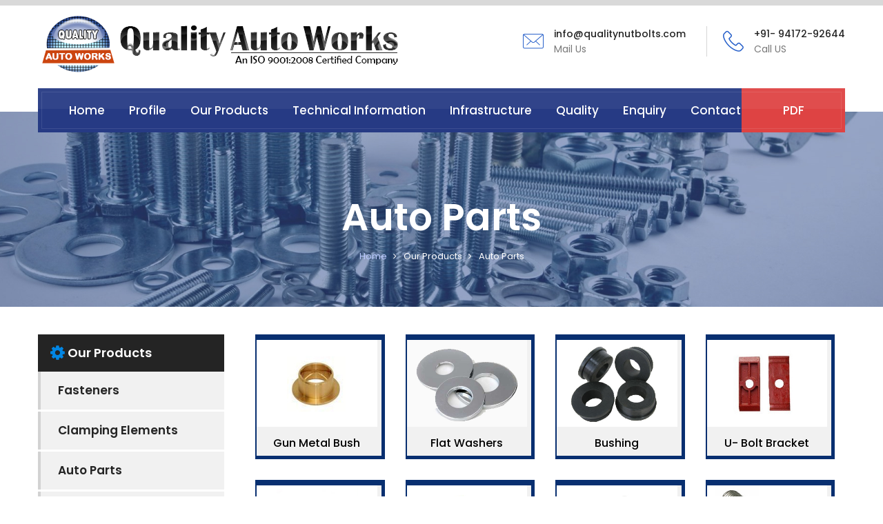

--- FILE ---
content_type: text/html
request_url: http://qualitynutbolts.com/stud-din-6379-manufacturer-in-india.html
body_size: 4131
content:
<!DOCTYPE html>
<html>


<head>
<TITLE>Stud DIN 6379 Manufacturer In India, Collar Nut Din 6331, Collar Nut Din 6331 In India, T Nut Din 508 Manufacturer In India, T Bolt Din 787 Manufacturer In India, Strap Clamp Din 6134 Manufacturer In India, Power chuck t nut Manufacturer In India, Spherical Washer With Conical Sheet Din 6319 Manufacturer In India, Stud DIN 6379 Exporter In India, T Nut Din 508 Exporter In India, T Bolt Din 787 Exporter In India, Strap Clamp Din 6134 Exporter In India, Power chuck t nut Exporter In India, Spherical Washer With Conical Sheet Din 6319 Exporter In India, Ludhiana,Punjab,India.</TITLE>

<meta name="description" content="Stud DIN 6379 Manufacturer In India, Collar Nut Din 6331, Collar Nut Din 6331 In India, T Nut Din 508 Manufacturer In India, T Bolt Din 787 Manufacturer In India, Strap Clamp Din 6134 Manufacturer In India, Power chuck t nut Manufacturer In India, Spherical Washer With Conical Sheet Din 6319 Manufacturer In India, Stud DIN 6379 Exporter In India, T Nut Din 508 Exporter In India, T Bolt Din 787 Exporter In India, Strap Clamp Din 6134 Exporter In India, Power chuck t nut Exporter In India, Spherical Washer With Conical Sheet Din 6319 Exporter In India, Ludhiana,Punjab,India.">

<meta name="keywords" content="Stud DIN 6379 Manufacturer In India, Collar Nut Din 6331, Collar Nut Din 6331 In India, T Nut Din 508 Manufacturer In India, T Bolt Din 787 Manufacturer In India, Strap Clamp Din 6134 Manufacturer In India, Power chuck t nut Manufacturer In India, Spherical Washer With Conical Sheet Din 6319 Manufacturer In India, Stud DIN 6379 Exporter In India, T Nut Din 508 Exporter In India, T Bolt Din 787 Exporter In India, Strap Clamp Din 6134 Exporter In India, Power chuck t nut Exporter In India, Spherical Washer With Conical Sheet Din 6319 Exporter In India, Ludhiana,Punjab,India.">

<meta charset="utf-8">
<meta name="robolts" content="index,follow">
<meta name="author" content="Lotus IT Solutions">
<!-- Stylesheets -->
<link href="css/bootstrap.css" rel="stylesheet">
<link href="plugins/revolution/css/settings.css" rel="stylesheet" type="text/css"><!-- REVOLUTION SETTINGS STYLES -->
<link href="plugins/revolution/css/layers.css" rel="stylesheet" type="text/css"><!-- REVOLUTION LAYERS STYLES -->
<link href="plugins/revolution/css/navigation.css" rel="stylesheet" type="text/css"><!-- REVOLUTION NAVIGATION STYLES -->
<link href="css/style.css" rel="stylesheet">
<link href="css/responsive.css" rel="stylesheet">

<link rel="shortcut icon" href="images/favicon.png" type="image/x-icon">
<link rel="icon" href="images/favicon.png" type="image/x-icon">
<!-- Responsive -->
<meta http-equiv="X-UA-Compatible" content="IE=edge">
<meta name="viewport" content="width=device-width, initial-scale=1.0, maximum-scale=1.0, user-scalable=0">
<!--[if lt IE 9]><script src="https://cdnjs.cloudflare.com/ajax/libs/html5shiv/3.7.3/html5shiv.js"></script><![endif]-->
<!--[if lt IE 9]><script src="js/respond.js"></script><![endif]-->
</head>

<body>

<div class="page-wrapper">
 	
    <!-- Preloader -->
   
 	
    <!-- Main Header-->
    <header class="main-header header-style-three">
    
    	<!--Header-Upper-->
        <div class="header-upper">
        	<div class="auto-container clearfix">
            	
                <div class="pull-left logo-outer">
                    <div class="logo"><a href="index.html"><img src="images/logo-2.png" alt="" title=""></a></div>
                </div>
                    
                <div class="pull-right upper-right clearfix">
                    
                    <!--Info Box-->
                   
                    
                    <!--Info Box-->
                    <div class="upper-column info-box">
                        <div class="icon-box"><span class="flaticon-mail"></span></div>
                        <ul>
                            <li><span>info@qualitynutbolts.com </span> Mail Us</li>
                        </ul>
                    </div>
                    
                    <!--Info Box-->
                    <div class="upper-column info-box">
                        <div class="icon-box"><span class="flaticon-telephone"></span></div>
                        <ul>
                            <li><span>+91- 94172-92644</span> Call US</li>
                        </ul>
                    </div>
                    
                </div>
                
            </div>
        </div>
        <!--End Header Upper-->
        
        <!--Header Lower-->
        <div class="header-lower">
        	<div class="auto-container">
            	<div class="nav-outer border clearfix">
					<div class="upper-bg-border"></div>
					
                    <!-- Main Menu -->
                    <nav class="main-menu">
                        <div class="navbar-header">
                            <!-- Toggle Button -->    	
                            <button type="button" class="navbar-toggle" data-toggle="collapse" data-target=".navbar-collapse">
                            <span class="icon-bar"></span>
                            <span class="icon-bar"></span>
                            <span class="icon-bar"></span>
                            </button>
                        </div>
                        
                        <div class="navbar-collapse collapse clearfix">
                            <ul class="navigation clearfix">
                                <li ><a href="index.html">Home</a></li>
								 <li ><a href="collar-nut-din-6331.html">Profile</a></li>
                                <li class="dropdown"><a href="#">Our Products</a>
                                    <ul>
                                        <li><a href="power-chuck-t-nut.html">Fasteners</a></li>
                                       <li><a href="spherical-washer-with-conical-sheet-din-6319.html">Clamping Elements</a></li>
                                        <li><a href="stud-din-6379-exporter-in-india.html">Auto Parts</a></li>
										<li><a href="spherical-washer-with-conical-sheet-din-6319-exporter-in-india.html">PG Clamps</a></li>
										<li><a href="power-chuck-t-nut-exporter-in-india.html">Guardrail Bolts</a></li>
										<li><a href="http://www.polelinehardware.in" target="_blank">Poleline Hardware</a></li>
                                    </ul>
                                </li>  <li ><a href="power-chuck-t-nut-manufacturer-in-india.html">Technical Information</a></li>
                                 <li ><a href="t-nut-din-508-exporter-in-india.html">Infrastructure</a></li>
                               <li ><a href="t-Bolt-din-787-exporter-in-india.html">Quality</a></li>
                               <li ><a href="washer-manufacturer-in-india.php">Enquiry</a></li>
                                 <li ><a href="collar-nut-din-6331-manufacturer-in-india.html">Contacts</a></li>
								 
                              
                              
                             </ul>
                        </div>
                    </nav>
                    
                    <!--Search Box-->
                   
                    
                    <!-- Main Menu End-->
                    <div class="outer-box">
                    	<!--Search Box-->
                        <div class="appointment-box">
                            <div class="dropdown">
                                <button onclick="window.location.href = 'quality-auto-works-catalouge.pdf';" class="appointment-box-btn dropdown-toggle" type="button" id="dropdownMenu6" data-toggle="dropdown" aria-haspopup="true" aria-expanded="false">PDF</button>
                                
                            </div>
                        </div>
                        
                    </div>
                </div>
            </div>
        </div>
        
    
    </header>
    <!--End Main Header -->
    
    <!--Main Slider-->
      <section class="page-title" style="background-image:url(images/background/4.jpg)">
    	<div class="auto-container">
        	<h1>Auto Parts</h1>
            <ul class="page-breadcrumb">
            	<li><a href="index.html">Home</a></li>
                <li>Our Products</li>
				<li>Auto Parts</li>
            </ul>
        </div>
    </section>
    <!--End Main Slider-->
    
   <div class="sidebar-page-container">
    	<div class="auto-container">
        	<div class="row clearfix">
            	
                <!--Sidebar Side-->
                <div class="sidebar-side col-lg-3 col-md-4 col-sm-12 col-xs-12">
                	<aside class="sidebar">
						
                        <!--Blog Category Widget-->
                        <div class="sidebar-widget sidebar-blog-category">
                        	<div class="brochure-box">
                            	<div class="inner">
                                	<span class="icon fa fa-cog"></span>
                                	<div class="text">Our Products</div>
                                </div>
                                <a href="quality-auto-works-catalouge.pdf" target="_blank" class="overlay-link"></a>
                            </div>
                            <ul class="blog-cat">
                               
                                <li><a href="power-chuck-t-nut.html">Fasteners</a></li>
                                       <li><a href="spherical-washer-with-conical-sheet-din-6319.html">Clamping Elements</a></li>
                                        <li><a href="stud-din-6379-exporter-in-india.html">Auto Parts</a></li>
										<li><a href="spherical-washer-with-conical-sheet-din-6319-exporter-in-india.html">PG Clamps</a></li>
										<li><a href="power-chuck-t-nut-exporter-in-india.html">Guardrail Bolts</a></li>
										<li><a href="http://www.polelinehardware.in" target="_blank">Poleline Hardware</a></li>
                            </ul>
                        </div>
                        
                        <!--Brochure-->
                    	<div class="sidebar-widget brochure-widget">
							
                        	<div class="brochure-box">
                            	<div class="inner">
                                	<span class="icon fa fa-file-pdf-o"></span>
                                	<div class="text">PDF. Download</div>
                                </div>
                                <a href="quality-auto-works-catalouge.pdf" target="_blank" class="overlay-link"></a>
                            </div>
                            
                        </div>
                        
                        <!--Contact Widhet-->
                    	<div class="sidebar-widget contact-info-widget">
                        	<div class="sidebar-title style-two">
                                <h2>Our Brochures</h2>
                            </div>
                        	<div class="inner-box">
                            	<ul>
                                	<li><span class="icon fa fa-phone"></span>+91- 94172-92644</li>
                                    <li><span class="icon fa fa-send"></span>info@qualitynutbolts.com</li>
                                </ul>
                            </div>
                        </div>
                        
                    </aside>
                </div>
                
                <!--Content Side-->
                <div class="content-side col-lg-9 col-md-8 col-sm-12 col-xs-12">
                	
					<section class="gallery-classic-section gallery-fullwidth">
        <!--MixitUp Galery-->
        <div class="mixitup-gallery">
           
            <div class="filter-list clearfix">
                
                <!--Gallery Item-->
                <div class="gallery-item">
                    <div class="inner-box">
                        <figure class="image-box">
                            <img src="images/gallery/autoparts/gun-metal-bush.jpg" alt="Gun Metal Bush">
                             <h2>Gun Metal Bush</h2>
                           
                        </figure>
                    </div>
                </div>
				 <div class="gallery-item">
                    <div class="inner-box">
                        <figure class="image-box">
                            <img src="images/gallery/autoparts/flat-washers.jpg" alt="Flat Washers">
                             <h2>Flat Washers</h2>
                           
                        </figure>
                    </div>
                </div>
				
				 <div class="gallery-item">
                    <div class="inner-box">
                        <figure class="image-box">
                            <img src="images/gallery/autoparts/bushing.jpg" alt="Bushing">
                             <h2>Bushing</h2>
                           
                        </figure>
                    </div>
                </div>
				
				 <div class="gallery-item">
                    <div class="inner-box">
                        <figure class="image-box">
                            <img src="images/gallery/autoparts/u-bolt-bracket.jpg" alt="U- Bolt Bracket">
                             <h2>U- Bolt Bracket</h2>
                           
                        </figure>
                    </div>
                </div>
				
				 <div class="gallery-item">
                    <div class="inner-box">
                        <figure class="image-box">
                            <img src="images/gallery/autoparts/spring-pin.jpg" alt="Spring Pin">
                             <h2>Spring Pin</h2>
                           
                        </figure>
                    </div>
                </div>
				
				 <div class="gallery-item">
                    <div class="inner-box">
                        <figure class="image-box">
                            <img src="images/gallery/autoparts/axle-stud.jpg" alt="Axle Stud">
                             <h2>Axle Stud</h2>
                           
                        </figure>
                    </div>
                </div>
				
				 <div class="gallery-item">
                    <div class="inner-box">
                        <figure class="image-box">
                            <img src="images/gallery/autoparts/trilex-bracket.jpg" alt="Trilex Bracket">
                             <h2>Trilex Bracket</h2>
                           
                        </figure>
                    </div>
                </div>
				
				 <div class="gallery-item">
                    <div class="inner-box">
                        <figure class="image-box">
                            <img src="images/gallery/autoparts/t-bolt.jpg" alt="T-Bolt">
                             <h2>T-Bolt</h2>
                           
                        </figure>
                    </div>
                </div>
				
				<div class="gallery-item">
                    <div class="inner-box">
                        <figure class="image-box">
                            <img src="images/gallery/autoparts/equalizer-bush.jpg" alt="Equalizer Bush">
                             <h2>Equalizer Bush</h2>
                           
                        </figure>
                    </div>
                </div>
				
				<div class="gallery-item">
                    <div class="inner-box">
                        <figure class="image-box">
                            <img src="images/gallery/autoparts/hub-bolt.jpg" alt="Hub Bolt">
                             <h2>Hub Bolt</h2>
                           
                        </figure>
                    </div>
                </div>
				
				<div class="gallery-item">
                    <div class="inner-box">
                        <figure class="image-box">
                            <img src="images/gallery/autoparts/rear-spring-rear-shackle-2.jpg" alt="Rear Spring Rear Shackle">
                             <h2>Rear Spring Rear Shackle</h2>
                           
                        </figure>
                    </div>
                </div>
				
              
            </div>
        </div>
    </section>
					
				<div class="pagination-wrapper text-center">
                                <nav class="pagination-container">
                                   
                                    <ul class="pagination">
										 <li>
                                            <a href="stud-din-6379-exporter-in-india.html" aria-label="Next">
                                                <span aria-hidden="true"><i class="fa fa-angle-left"></i></span>
                                            </a>
                                        </li>
                                        <li><a href="power-chuck-t-nut.html">1</a></li>
                                        <li><a href="spherical-washer-with-conical-sheet-din-6319-manufacturer-in-india.html">2</a></li>
                                        <li><a href="spherical-washer-with-conical-sheet-din-6319.html">3</a></li>
                                        <li ><a href="collar-nut-din-6331-exporter-in-india.html">4</a></li>
										<li ><a href="t-nut-din-508-manufacturer-in-india.html">5</a></li>
                                        <li><a href="stud-din-6379-exporter-in-india.html">6</a></li>
										<li class="active"><a href="stud-din-6379-manufacturer-in-india.html">7</a></li>
										<li><a href="power-chuck-t-nut-exporter-in-india.html">8</a></li>
										<li><a href="spherical-washer-with-conical-sheet-din-6319-exporter-in-india.html">9</a></li>
										<li><a href="power-chuck-t-nut-manufacturer-in-india.html">10</a></li>
                                            <li>
                                            <a href="power-chuck-t-nut-exporter-in-india.html" aria-label="Next">
                                                <span aria-hidden="true"><i class="fa fa-angle-right"></i></span>
                                            </a>
                                        </li>
                                       
                                    </ul>
                                </nav>
                </div><!-- End .pagination-wrapper -->		
                </div>
                
            </div>
        </div>
    </div>
    
  
    
  
    
    <!--Main Footer-->
    <footer class="main-footer">
    	<!--Upper Box-->
        <div class="upper-box">
            <div class="auto-container">
                <div class="row clearfix">
                    
                    <!--Footer Info Box-->
                    <div class="footer-info-box col-md-4 col-sm-6 col-xs-12">
                        <div class="info-inner">
                            <div class="content">
                                <div class="icon-box">
                                    <span class="icon flaticon-placeholder-1"></span>
                                </div>
                                <div class="text"> Dhandari Kalan,  <br> Ludhiana, Punjab 141013,</div>
                            </div>
                        </div>
                    </div>
                    
                    <!--Footer Info Box-->
                    <div class="footer-info-box col-md-4 col-sm-6 col-xs-12">
                        <div class="info-inner">
                            <div class="content">
                                <div class="icon-box">
                                    <span class="icon flaticon-envelope"></span>
                                </div>
                                <div class="text">Email us : <span>info@qualitynutbolts.com</span></div>
                            </div>
                        </div>
                    </div>
                    
                    <!--Footer Info Box-->
                    <div class="footer-info-box col-md-4 col-sm-6 col-xs-12">
                        <div class="info-inner">
                            <div class="content">
                                <div class="icon-box">
                                    <span class="icon flaticon-placeholder-1"></span>
                                </div>
                                <div class="text">Call us <span>+91- 94172-92644</span></div>
                            </div>
                        </div>
                    </div>
                    
                </div>
            </div>
        </div>
        
        <!--Widgets Section-->
        <div class="widgets-section">
        	<div class="auto-container">
            	<div class="widgets-inner-container">
                	<!--Cartoon Image-->
                    
                    <div class="row clearfix">
                        
                        <!--Footer Column-->
                        <div class="footer-column col-md-6 col-sm-6 col-xs-12">
                            <div class="footer-widget logo-widget">
                                <div class="logo">
                                    <a href="index.html"><img src="images/footer-logo.png" alt="" /></a>
                                </div>
                                <div class="text">Our range meets the diverse application needs of our client and offers excellent performance in its usage. These are offered in varied specifications as per the clients requirements and at competitive prices. We are a quality conscious organization and committed to offer defect...</div>
                                <ul class="social-icon-one">
                                    <li><a href="#"><span class="fa fa-facebook"></span></a></li>
                                   
                                    <li><a href="#"><span class="fa fa-twitter"></span></a></li>
                                    <li><a href="#"><span class="fa fa-google-plus"></span></a></li>
                                </ul>
                            </div>
                        </div>
                        
                        <!--Footer Column-->
                        <div class="footer-column col-md-2 col-sm-6 col-xs-12">
							<div class="footer-widget links-widget">
                                <h2>Quick Links</h2>
                                <div class="widget-content">
                                    <ul class="list">
                                        <li ><a href="index.html">Home</a></li>
                                        <li ><a href="collar-nut-din-6331.html">Profile</a></li>
                                        <li><a href="power-chuck-t-nut.html">Products</a></li>
                                        <li ><a href="t-nut-din-508-exporter-in-india.html">Infrastructure</a></li>
										<li ><a href="t-Bolt-din-787-exporter-in-india.html">Quality</a></li>
										
                                        <li ><a href="collar-nut-din-6331-manufacturer-in-india.html">Contacts</a></li>
										 <li><a href="#">Declaration</a></li>
                                        <li><a href="#">Privacy</a></li>
                                       
                                    </ul>
                                </div>
                            </div>
                        </div>
                        
                        <!--Footer Column-->
                       
                        <div class="footer-column col-md-2 col-sm-6 col-xs-12">
							<div class="footer-widget links-widget">
                                <h2>Products</h2>
                                <div class="widget-content">
                                    <ul class="list">
                                        
                                       <li ><a href="collar-nut-din-6331.html">Fasteners</a></li>
                                        <li ><a href="t-Bolt-din-787-exporter-in-india.html">T Slot Nut</a></li>
                                        <li><a href="t-nut-din-508-exporter-in-india.html">T Slot bolt</a></li>
                                        <li><a href="power-chuck-t-nut.html">HSFG Nut Bolt</a></li>
										<li ><a href="collar-nut-din-6331-exporter-in-india.html">Center Bolts</a></li>
                                         <li><a href="#power-chuck-t-nut-exporter-in-india.html">Guardrail Bolts</a></li>
                                         <li><a href="spherical-washer-with-conical-sheet-din-6319-exporter-in-india.html">Pg Clamp </a></li>
                                    </ul>
                                </div>
                            </div>
                        </div>
						<div class="footer-column col-md-2 col-sm-6 col-xs-12">
							<div class="footer-widget links-widget">
                                <h2>Products</h2>
                                <div class="widget-content">
                                    <ul class="list">
                                        
                                        <li ><a href="index.html">Clamping Studs </a></li>
                                        <li ><a href="t-nut-din-508-manufacturer-in-india.html">High Tensile Fasteners </a></li>
                                        <li><a href="washer-manufacturer-in-india.php">Washer </a></li>
                                        <li><a href="collar-nut-din-6331-exporter-in-india.html">Collar Nut-Din 6331 </a></li>
										<li ><a href="power-chuck-t-nut.html">Hex Nut</a></li>
                                        <li><a href="stud-din-6379-manufacturer-in-india.html">Flat Washer</a></li>
                                        <li><a href="stud-din-6379-exporter-in-india.html">U Bolt Assembly </a></li>
                                    </ul>
                                </div>
                            </div>
                        </div>
                    </div>
					<div class="row clearfix">
					
					 <div class="footer-column col-md-12 col-sm-12 col-xs-12">
                            <div class="keyword">
                               
                                <div class="text">Stud DIN 6379 Manufacturer In India, Collar Nut Din 6331, Collar Nut Din 6331 In India, T Nut Din 508 Manufacturer In India, T Bolt Din 787 Manufacturer In India, Strap Clamp Din 6134 Manufacturer In India, Power chuck t nut Manufacturer In India, Spherical Washer With Conical Sheet Din 6319 Manufacturer In India, Stud DIN 6379 Exporter In India, T Nut Din 508 Exporter In India, T Bolt Din 787 Exporter In India, Strap Clamp Din 6134 Exporter In India, Power chuck t nut Exporter In India, Spherical Washer With Conical Sheet Din 6319 Exporter In India, Ludhiana,Punjab,India.</div>
                               
                            </div>
                        </div>
					
					</div>
                </div>
            </div>
        </div>
        
        <!--Footer bolttom-->
        <div class="footer-bolttom">
        	<div class="auto-container">
            	<div class="inner-container">
                	<div class="row clearfix">
                    	<div class="column col-md-8 col-sm-12 col-xs-12">
                        	<ul>
                            	<li>&copy; Copyright  QUALITY AUTO WORKS 2023 . All right reserved</li>
                                
                            </ul>
                        </div>
                        
                       
                    </div>
                </div>
            </div>
        </div>
        
    </footer>
    <!--End Main Footer-->
    
</div>
<!--End pagewrapper-->

<!--Scroll to top-->
<div class="scroll-to-top scroll-to-target" data-target="html"><span class="fa fa-arrow-up"></span></div>

<script src="js/jquery.js"></script>
<script src="js/bootstrap.min.js"></script>
<script src="js/jquery.fancybox.js"></script>
<script src="js/owl.js"></script>
<script src="js/mixitup.js"></script>
<script src="js/wow.js"></script>
<script src="js/script.js"></script>

</body>


</html>


--- FILE ---
content_type: text/css
request_url: http://qualitynutbolts.com/css/style.css
body_size: 19881
content:
/* Fixnox HTML Template */

/************ TABLE OF CONTENTS ***************
1. Fonts
2. Reset
3. Global
4. Main Header / Style Two / Style Three
5. Main Slider
6. Fullwidth Section One
7. Services Section
8. Experienced Section
9. Projects Section
10. Testimonial Section
11. News Section
12. plumbing Section
13. Main Footer
14. Map Section
15. certified Section
16. Team Section
17. Welcome Section
18. Offer Section
19. Clients Section
20. Appointment Section
21. Page Title
22. Coupon Section
23. Services Single Section
24. Gallery Classic Section
25. Gallery Fullwidth Section
26. Gallery Detail Section
27. Faq Section
28. Prices Section
29. Error Section
30. Comming Soon Section
31. Shop Item
32. Contact Form

**********************************************/

@import url('https://fonts.googleapis.com/css?family=Lato:100,100i,300,300i,400,400i,700,700i,900,900i|Lora:400,400i,700,700i|Open+Sans:300,300i,400,400i,600,600i,700,700i,800,800i|Poppins:100,100i,200,200i,300,300i,400,400i,500,500i,600,600i,700,700i,800,800i,900,900i');

/*font-family: 'Poppins', sans-serif;
font-family: 'Lora', serif;
font-family: 'Open Sans', sans-serif;
font-family: 'Lato', sans-serif;*/

@import url('font-awesome.css');
@import url('flaticon.css');
@import url('animate.css');
@import url('hover.css');
@import url('owl.css');
@import url('jquery-ui.css');
@import url('jquery.fancybox.min.css');
@import url('jquery.bootstrap-touchspin.css');

/*** 

====================================================================
	Reset
====================================================================

 ***/
 
* {
	margin:0px;
	padding:0px;
	border:none;
	outline:none;
}

/*** 

====================================================================
	Global Settings
====================================================================

 ***/

body {
	font-size:15px;
	color:#777777;
	line-height:1.8em;
	font-weight:400;
	background:#ffffff;
	-webkit-font-smoothing: antialiased;
	-moz-font-smoothing: antialiased;
	font-family: 'Poppins', sans-serif;
}

a{
	text-decoration:none;
	cursor:pointer;
	color:#f64e49;
}

a:hover,a:focus,a:visited{
	text-decoration:none;
	outline:none;
}

h1,h2,h3,h4,h5,h6 {
	position:relative;
	font-weight:normal;
	margin:0px;
	background:none;
	line-height:1.6em;
	font-family: 'Poppins', sans-serif;
}

input,button,select,textarea{
	font-family: 'Poppins', sans-serif;
}

textarea{
	overflow:hidden;	
}

.theme_color{
	color:#f64e49;
}

p,.text{
	position:relative;
	line-height:1.8em;	
	font-family: 'Poppins', sans-serif;
}
.keyword{
	
	font-size: 13px;
    color: #777777;
    line-height: 1em;
    /* font-weight: 400; */
    
   
    font-family: 'Poppins', sans-serif;
	
}
.strike-through{
	text-decoration:line-through;	
}

.auto-container{
	position:static;
	max-width:1200px;
	padding:0px 15px;
	margin:0 auto;
}

.page-wrapper{
	position:relative;
	margin:0 auto;
	width:100%;
	min-width:300px;
}

.grey-bg{
	background-color:#f8f8f8;
}
.center1{
	
	text-align:center
}
ul,li{
	list-style:none;
	padding:0px;
	margin:0px;	
}

.theme-btn{
	display:inline-block;
	transition:all 0.3s ease;
	-moz-transition:all 0.3s ease;
	-webkit-transition:all 0.3s ease;
	-ms-transition:all 0.3s ease;
	-o-transition:all 0.3s ease;
}

.centered{
	text-align:center;	
}

/*List Style One*/

.list-style-one{
	position:relative;
	margin-bottom:40px;
}

.list-style-one li{
	position:relative;
	padding-left:36px;
	margin-bottom:8px;
	color:#242424;
	font-size:18px;
	font-weight:400;
	font-family: 'Open Sans', sans-serif;
}

.list-style-one li:before{
	position:absolute;
	content:'\f00c';
	left:0px;
	top:2px;
	color:#2760ca;
	font-size:18px;
	font-family: 'FontAwesome';
}

/*List Style Two*/

.list-style-two{
	position:relative;
	margin-bottom:30px;
}

.list-style-two li{
	position:relative;
	color:#797979;
	font-size:16px;
	padding-left:20px;
	margin-bottom:8px;
	font-family: 'Open Sans', sans-serif;
}

.list-style-two li:before{
	position:absolute;
	content: "\f105";
	left:0px;
	top:0px;
	font-size:16px;
	color:#797979;
	font-family: 'FontAwesome';
}

/*Btn Style One*/

.btn-style-one{
	position:relative;
	line-height:24px;
	color:#ffffff;
	font-size:17px;
	font-weight:500;
	background:#f64e49;
	display:inline-block;
	padding:13px 35px;
	border-radius:4px;
	border:2px solid #f64e49;
}

.btn-style-one:hover{
	color:#f64e49;
	border-color:#f64e49;
	background:none;
}

/*Btn Style Two*/

.btn-style-two{
	position:relative;
	line-height:24px;
	color:#ffffff;
	font-size:17px;
	font-weight:500;
	background:#2760ca;
	display:inline-block;
	padding:13px 35px;
	border-radius:5px;
	border:2px solid #2760ca;
}

.btn-style-two:hover{
	color:#2760ca;
	border-color:#2760ca;
	background:none;
}

/*Btn Style Three*/

.btn-style-three{
	position:relative;
	line-height:24px;
	color:#2760ca;
	font-size:15px;
	font-weight:600;
	background:none;
	display:inline-block;
	padding:7px 29px;
	border-radius:5px;
	border:2px solid #2760ca;
	font-family: 'Poppins', sans-serif;
}

.btn-style-three:hover{
	color:#ffffff;
	border-color:#2760ca;
	background:#2760ca;
}

/*Btn Style Four*/

.btn-style-four{
	position:relative;
	line-height:24px;
	color:#ffffff;
	font-size:17px;
	font-weight:500;
	background:#009ede;
	display:inline-block;
	padding:13px 35px;
	border-radius:4px;
	border:2px solid #009ede;
}

.btn-style-four:hover{
	color:#009ede;
	border-color:#009ede;
	background:none;
}

.preloader{ position:fixed; left:0px; top:0px; width:100%; height:100%; z-index:999999; background-color:#ffffff; background-position:center center; background-repeat:no-repeat; background-image:url(../images/icons/preloader.svg);}

img{
	display:inline-block;
	max-width:100%;
	height:auto;	
}

/*** 

====================================================================
	Fancy Box
====================================================================

***/

.fancybox-next span,
.fancybox-prev span{
	background-image:none !important;
	width:44px !important;
	height:44px !important;
	line-height:44px !important;
	text-align:center;
}

.fancybox-next span:before,
.fancybox-prev span:before{
	content:'';
	position:absolute;
	font-family: 'FontAwesome';
	left:0px;
	top:0px;
	font-size:12px;
	width:44px !important;
	height:44px !important;
	line-height:44px !important;
	background-color:rgba(28,28,28,0.40) !important;
	color:#ffffff;
	visibility:visible;
	transition: all 300ms ease;
	-webkit-transition: all 300ms ease;
	-ms-transition: all 300ms ease;
	-o-transition: all 300ms ease;
	-moz-transition: all 300ms ease;
}

.fancybox-next span:before{
	content:'\f178';
}

.fancybox-prev span:before{
	content:'\f177';
}

.fancybox-next:hover span:before,
.fancybox-prev:hover span:before{
	background-color:#ffffff !important;
	color:#000000;	
}

.fancybox-type-image .fancybox-close{
	right:0px;
	top:0px;
	width:45px;
	height:45px;
	background:url(../images/icons/icon-cross.png) center center no-repeat;
	background-color:rgba(17,17,17,0.50) !important;	
}

.fancybox-type-image .fancybox-close:hover{
	background-color:#000000 !important;	
}

.fancybox-type-image .fancybox-skin{
	padding:0px !important;	
}

/*** 

====================================================================
	Social Icon One
====================================================================

***/

.social-icon-one{
	position:relative;
}

.social-icon-one li{
	position:relative;
	margin-right:10px;
	display:inline-block;
}

.social-icon-one li a{
	position:relative;
	width:36px;
	height:36px;
	font-size:16px;
	text-align:center;
	border-radius:50%;
	line-height:34px;
	color:#ffffff;
	display:inline-block;
	border:1px solid #7d7e7f;
	-webkit-transition:all 300ms ease;
	-ms-transition:all 300ms ease;
	-o-transition:all 300ms ease;
	-moz-transition:all 300ms ease;
	transition:all 300ms ease;
}

.social-icon-one li a:hover{
	color:#007cf9;
	border-color:#007cf9;
}

/*** 

====================================================================
	Social Icon Two
====================================================================

***/

.social-icon-two{
	position:relative;
}

.social-icon-two li{
	position:relative;
	margin:0px 10px;
	display:inline-block;
}

.social-icon-two li a{
	position:relative;
	color:#ffffff;
	font-size:22px;
	display:inline-block;
	-webkit-transition:all 300ms ease;
	-ms-transition:all 300ms ease;
	-o-transition:all 300ms ease;
	-moz-transition:all 300ms ease;
	transition:all 300ms ease;	
}

.social-icon-two li a:hover{
	opacity:0.8;
}

/*** 

====================================================================
	Social Icon Three
====================================================================

***/

.social-icon-three{
	position:relative;
}

.social-icon-three li{
	position:relative;
	margin:0px 10px;
	display:inline-block;
}

.social-icon-three li a{
	position:relative;
	color:#2760ca;
	font-size:16px;
	display:inline-block;
	-webkit-transition:all 300ms ease;
	-ms-transition:all 300ms ease;
	-o-transition:all 300ms ease;
	-moz-transition:all 300ms ease;
	transition:all 300ms ease;	
}

/*** 

====================================================================
	Scroll To Top style
====================================================================

***/

.scroll-to-top{
	position:fixed;
	bottom:15px;
	right:15px;
	width:50px;
	height:50px;
	color:#ffffff;
	font-size:13px;
	text-transform:uppercase;
	line-height:50px;
	text-align:center;
	z-index:100;
	cursor:pointer;
	background:#444444;
	display:none;
	-webkit-transition:all 300ms ease;
	-ms-transition:all 300ms ease;
	-o-transition:all 300ms ease;
	-moz-transition:all 300ms ease;
	transition:all 300ms ease;		
}

.scroll-to-top:hover{
	color:#ffffff;
	background:#f64e49;
}

/*** 

====================================================================
	Main Header style
====================================================================

***/

.main-header{
	position:absolute;
	left:0px;
	top:0px;
	z-index:999;
	width:100%;
}

.main-header .header-top{
	position:relative;
	color:#ffffff;
}

.main-header .header-top .top-left{
	position:relative;
	float:left;
	padding:20px 0px 20px;
}

.main-header .header-top .top-left .text{
	position:relative;
	color:#ffffff;
	font-size:17px;
	font-weight:500;
}

.main-header .header-top .top-right{
	position:relative;
	float:right;
	padding:20px 0px 20px;
}

.main-header .header-top .top-right .text{
	position:relative;
	color:#ffffff;
	font-weight:500;
	font-size:17px;
}

.main-header .header-top .top-right .text span{
	font-size:20px;
	font-weight:500;
	margin-left:5px;
	letter-spacing:0.03em;
}

/*Main Box*/

.main-header .main-box{
	position:relative;
	padding:0px 0px;
	left:0px;
	top:0px;
	width:100%;
	-webkit-transition:all 300ms ease;
	-ms-transition:all 300ms ease;
	-o-transition:all 300ms ease;
	-moz-transition:all 300ms ease;
	transition:all 300ms ease;
}

.main-header.fixed-header .search-box-outer .dropdown-menu{
	top:43px;
}

.main-header .main-box .outer-container{
	position:relative;
	padding-right:30px;
	border-radius:5px;
	background-color:#141333;
}

.main-header .main-box .logo-box{
	position:relative;
	float:left;
	left:0px;
	z-index:10;
	border-radius:5px 0px 0px 5px;
	background-color:#090914;
}
.main-header .main-box .logo-box .logo{
	position:relative;
	z-index:10;
}

.main-header .main-box .logo-box .logo img{
	display:inline-block;
	max-width:100%;
	-webkit-transition:all 300ms ease;
	-ms-transition:all 300ms ease;
	-o-transition:all 300ms ease;
	-moz-transition:all 300ms ease;
	transition:all 300ms ease;	
}

.fixed-header .nav-outer .search-box-outer{
	margin-top:24px !important;
}

.main-header .nav-toggler{
	position:relative;
	right:0px;
	width:44px;
	height:46px;
	top:50%;
	margin-top:0px;
	display: block;
	border-radius:4px;
	text-align:center;
	border:1px solid #dddddd;
}

.main-header .nav-toggler button{
	position:relative;
	left:12px;
	display:block;
	color:#444444;
	text-align:center;
	font-size:20px;
	line-height:44px;
	background:none;
	font-weight:600;
}

.main-header .nav-outer{
	position:relative;
	float:right;
}

.header-style-two{
	position:relative;
}

.main-header .nav-outer .search-box-outer,
.main-header.fixed-header .sticky-header .search-box-outer,
.header-style-two.fixed-header .sticky-header .search-box-outer,
.header-style-three.fixed-header .sticky-header .search-box-outer{
	position: relative;
	display: block;
	color:#ffffff;
	float:right;
	margin-top:32px;
	margin-left:30px;
}

.main-header.fixed-header .sticky-header .main-menu .navigation > li > a,
.header-style-three.fixed-header .sticky-header .main-menu .navigation > li > a,
.header-style-three.fixed-header .sticky-header .main-menu .navigation > li > a{
	padding:20px 0px;
}

.main-header .search-box-btn,
.header-style-two.fixed-header .sticky-header .search-box-outer .search-box-btn{
	position:relative;
	display:block;
	font-size:18px;
	line-height:20px !important;
	padding:0px;
	margin:0px;
	cursor:pointer;
	background:none;
	width:40px;
	text-align:right;
	border-left:1px solid #ffffff;
	transition:all 500ms ease;
	-moz-transition:all 500ms ease;
	-webkit-transition:all 500ms ease;
	-ms-transition:all 500ms ease;
	-o-transition:all 500ms ease;
}

.main-header .search-box-outer .dropdown-menu{
	top:51px;
	right:0px;
	padding:0px;
	width:280px;	
	border-radius:0px;
	border-top:3px solid #f64e49;
}

.main-header .search-box-outer .dropdown-menu > li{
	padding:0px;
	border:none;
	background:none;
}

.main-header .search-panel .form-container{
	padding:25px 20px;	
}

.main-header .search-panel .form-group{
	position:relative;
	margin:0px;	
}

.main-header .search-panel input[type="text"],
.main-header .search-panel input[type="search"],
.main-header .search-panel input[type="password"],
.main-header .search-panel select{
	display:block;
	width:100%;
	height:40px;
	color:#000000;
	line-height:24px;
	background:#ffffff;	
	border:1px solid #e0e0e0;
	padding:7px 40px 7px 15px;
	-webkit-transition:all 300ms ease;
	-ms-transition:all 300ms ease;
	-o-transition:all 300ms ease;
	-moz-transition:all 300ms ease;
	transition:all 300ms ease;
}

.main-header .search-panel input:focus,
.main-header .search-panel select:focus{
	border-color:#f64e49;	
}

.main-header .search-panel .search-btn{
	position:absolute;
	right:0px;
	top:0px;
	width:40px;
	height:40px;
	text-align:center;
	color:#555555;
	font-size:12px;
	background:none;
	cursor:pointer;
}

.main-menu{
	position:relative;
	float:left;
	-webkit-transition:all 300ms ease;
	-ms-transition:all 300ms ease;
	-o-transition:all 300ms ease;
	-moz-transition:all 300ms ease;
	transition:all 300ms ease;
}

.main-menu .navbar-collapse{
	padding:0px;	
}

.main-menu .navigation{
	position:relative;
	margin:0px;
}

.main-menu .navigation > li{
	position:relative;
	float:left;
	margin-left:36px;
}

.main-menu .navigation > li > a{
	position:relative;
	display:block;
	padding:27px 0px;
	color:#bec6d9;
	text-align:center;
	line-height:30px;
	letter-spacing:0px;
	font-weight:500;
	font-size:17px;
	text-transform:capitalize;
	opacity:1;
	-webkit-transition:all 300ms ease;
	-ms-transition:all 300ms ease;
	-o-transition:all 300ms ease;
	-moz-transition:all 300ms ease;
	transition:all 300ms ease;	
}

.main-menu .navigation > li:hover > a,
.main-menu .navigation > li.current > a,
.sticky-header .main-menu .navigation > li:hover > a,
.sticky-header .main-menu .navigation > li.current > a{
	color:#f64e49;
	opacity:1;
}

.main-menu .navigation > li:hover > a:before,
.main-menu .navigation > li.current > a:before{
	width:100%;
}

.main-menu .navigation > li > ul{
	position:absolute;
	left:0px;
	top:100%;
	width:250px;
	z-index:100;
	display:none;
	padding:0px 0px;
	background:#f1f1f1;
	font-family: 'Poppins', sans-serif;
	transition:all 500ms ease;
	-moz-transition:all 500ms ease;
	-webkit-transition:all 500ms ease;
	-ms-transition:all 500ms ease;
	-o-transition:all 500ms ease;
	-webkit-box-shadow:2px 2px 5px 1px rgba(0,0,0,0.05),-2px 0px 5px 1px rgba(0,0,0,0.05);
	-ms-box-shadow:2px 2px 5px 1px rgba(0,0,0,0.05),-2px 0px 5px 1px rgba(0,0,0,0.05);
	-o-box-shadow:2px 2px 5px 1px rgba(0,0,0,0.05),-2px 0px 5px 1px rgba(0,0,0,0.05);
	-moz-box-shadow:2px 2px 5px 1px rgba(0,0,0,0.05),-2px 0px 5px 1px rgba(0,0,0,0.05);
	box-shadow:2px 2px 5px 1px rgba(0,0,0,0.05),-2px 0px 5px 1px rgba(0,0,0,0.05);
}

.main-menu .navigation > li > ul.from-right{
	left:auto;
	right:0px;	
}

.main-menu .navigation > li > ul > li{
	position:relative;
	width:100%;
	border-bottom:1px solid #dedede;
}

.main-menu .navigation > li > ul > li:last-child{
	border-bottom:none;	
}

.main-menu .navigation > li > ul > li > a{
	position:relative;
	display:block;
	padding:10px 25px;
	line-height:24px;
	font-weight:500;
	font-size:15px;
	color:#242424;
	text-align:left;
	text-transform:capitalize;
	transition:all 500ms ease;
	-moz-transition:all 500ms ease;
	-webkit-transition:all 500ms ease;
	-ms-transition:all 500ms ease;
	-o-transition:all 500ms ease;
}

.main-menu .navigation > li > ul > li:hover > a{
	color:#ffffff;
	background-color:#f64e49;
}

.main-menu .navigation > li > ul > li.dropdown > a:after{
	font-family: 'FontAwesome';
	content: "\f105";
	position:absolute;
	right:10px;
	top:11px;
	width:10px;
	height:20px;
	display:block;
	line-height:21px;
	font-size:16px;
	font-weight:normal;
	text-align:center;
	z-index:5;	
}

.main-menu .navigation > li > ul > li.dropdown:hover > a:after{
	color:#ffffff;
}

.main-menu .navigation > li > ul > li > ul{
	position:absolute;
	left:100%;
	top:0px;
	width:250px;
	z-index:100;
	display:none;
	background:#f1f1f1;
	-webkit-box-shadow:2px 2px 5px 1px rgba(0,0,0,0.05),-2px 0px 5px 1px rgba(0,0,0,0.05);
	-ms-box-shadow:2px 2px 5px 1px rgba(0,0,0,0.05),-2px 0px 5px 1px rgba(0,0,0,0.05);
	-o-box-shadow:2px 2px 5px 1px rgba(0,0,0,0.05),-2px 0px 5px 1px rgba(0,0,0,0.05);
	-moz-box-shadow:2px 2px 5px 1px rgba(0,0,0,0.05),-2px 0px 5px 1px rgba(0,0,0,0.05);
	box-shadow:2px 2px 5px 1px rgba(0,0,0,0.05),-2px 0px 5px 1px rgba(0,0,0,0.05);
}

.main-menu .navigation > li > ul > li > ul > li{
	position:relative;
	width:100%;
	border-bottom:1px solid #dedede;
}

.main-menu .navigation > li > ul > li > ul > li:last-child{
	border-bottom:none;	
}

.main-menu .navigation > li > ul > li  > ul > li > a{
	position:relative;
	display:block;
	padding:10px 25px;
	line-height:24px;
	font-weight:500;
	font-size:15px;
	color:#242424;
	text-align:left;
	text-transform:capitalize;
	transition:all 500ms ease;
	-moz-transition:all 500ms ease;
	-webkit-transition:all 500ms ease;
	-ms-transition:all 500ms ease;
	-o-transition:all 500ms ease;
}

.main-menu .navigation > li > ul > li  > ul > li > a:hover{
	color:#ffffff;
	background-color:#f64e49;
}

.main-menu .navigation > li.dropdown:hover > ul{
	visibility:visible;
	opacity:1;
	top:100%;	
}

.main-menu .navigation li > ul > li.dropdown:hover > ul{
	visibility:visible;
	opacity:1;
	top:0px;
	transition:all 500ms ease;
	-moz-transition:all 500ms ease;
	-webkit-transition:all 500ms ease;
	-ms-transition:all 500ms ease;
	-o-transition:all 500ms ease;	
}

.main-menu .navigation li.dropdown .dropdown-btn{
	position:absolute;
	right:10px;
	top:6px;
	width:34px;
	height:30px;
	border:1px solid #ffffff;
	text-align:center;
	font-size:16px;
	line-height:26px;
	color:#ffffff;
	cursor:pointer;
	z-index:5;
	display:none;
}

.main-header .header-upper{
	position:relative;
	background:#ffffff;
	z-index:5;
	transition:all 500ms ease;
	-moz-transition:all 500ms ease;
	-webkit-transition:all 500ms ease;
	-ms-transition:all 500ms ease;
	-o-transition:all 500ms ease;
}

.header-style-three .header-upper{
	margin-top: -30px;
    bottom: -30px;
}

.main-header .header-upper .logo img{
	position:relative;
	display:inline-block;
	max-width:100%;
}

.main-header .header-upper .logo-outer{
	position:relative;
	z-index:25;
	padding:18px 0px;
}

.header-style-two .header-upper .logo-outer{
	padding:23px 0px;
}

.header-style-three .header-upper .logo-outer{
	padding:10px 0px 10px;
}

.main-header .header-upper .upper-right{
	position:relative;
	padding-top:30px;
}

.main-header .info-box{
	position:relative;
	float:left;
	margin-left:23px;
	font-size:13px;
	color:#777777;
	text-align:left;
	padding:0px 30px 0px 45px;
	border-right:1px solid #d5d5d5;
}

.main-header .info-box:last-child{
	padding-right:0px;
	margin-right:0px;
	border:0px;
}

.main-header .info-box .icon-box{
	position:absolute;
	left:0px;
	top:7px;
	color:#2760ca;
	font-size:30px;
	text-align:left;
	line-height:1em;
	-moz-transition:all 300ms ease;
	-webkit-transition:all 300ms ease;
	-ms-transition:all 300ms ease;
	-o-transition:all 300ms ease;
	transition:all 300ms ease;
}

.main-header .info-box li{
	position:relative;
	color:#797979;
	font-size:14px;
	font-weight:400;
	line-height:1.6em;
}

.main-header .info-box li span{
	color:#242424;
	font-weight:500;
	display:block;
}

.header-style-two .header-lower{
	background-color:#0c1e30;
	border-top:3px solid #de4343;
}

.header-style-two .nav-outer,
.header-style-three .nav-outer{
	width:100%;
	float:none;
}

.header-style-three .nav-outer{
	width:100%;
	float:none;
	bottom:-30px;
	padding-left:45px;
	background-color:#263a84;
}

.header-style-three .nav-outer.border{
	position:relative;
	outline:1px solid rgba(255,255,255,0.10);
	outline-offset:-6px;
	z-index:99;
}

.header-style-three .nav-outer .upper-bg-border{
	position:absolute;
	left:0px;
	top:0px;
	width:100%;
	height:30px;
	background-color:rgba(255,255,255,0.05);
}

.header-style-two .main-menu .navigation > li > a,
.header-style-three .main-menu .navigation > li > a{
	padding:20px 0px;
}

.header-style-three .main-menu .navigation > li > a{
	padding:17px 0px;
	color:#ffffff;
}

.header-style-two .nav-outer .search-box-outer{
    color: #ffffff;
    left: auto;
    position: relative;
    float: left;
    top: auto;
	margin-left:-5px;
    margin-top: 25px;
}

.header-style-three .nav-outer .search-box-outer{
    color: #ffffff;
    left: auto;
    position: relative;
    float: left;
    top: auto;
	margin-left:-5px;
    margin-top: 22px;
}

.header-style-two .nav-outer .search-box-outer .dropdown-menu,
.header-style-three .search-box-outer .dropdown-menu{
	top:40px;
}

.header-style-two .sticky-header .main-menu .navigation > li:after{
	display:none;
}

.header-style-two .main-menu .navigation > li,
.header-style-three .main-menu .navigation > li{
	margin-right:35px;
	margin-left:0px;
}

.header-style-two .main-menu .navigation > li:last-child,
.header-style-three .main-menu .navigation > li:last-child{
	margin-right:0px;
}

.header-style-two .outer-box,
.header-style-three .outer-box{
	position:absolute;
	right:0px;
	top:0px;
	width:150px;
}

.header-style-three .outer-box{
	z-index:1;
}

.header-style-two .nav-outer .search-box-outer,
.header-style-three .nav-outer .search-box-outer{
	margin-left:25px;
}

.header-style-two .outer-box .appointment-box .appointment-box-btn,
.header-style-three .outer-box .appointment-box .appointment-box-btn{
	position:relative;
	color:#ffffff;
	font-size:20px;
	font-weight:600;
	padding:22px 30px;
	display:block;
	width:100%;
	line-height:26px;
	background-color:#de4343;
	font-family: 'Poppins', sans-serif;
}

.header-style-three .outer-box .appointment-box .appointment-box-btn:before{
	content:'';
	position:absolute;
	left:0px;
	top:5px;
	right:5px;
	bottom:5px;	
	border: 1px solid rgba(255,255,255,0.10);
	border-left:none;
}

.header-style-three .outer-box .appointment-box .appointment-box-btn:after{
	content:'';
	position: absolute;
    left: 0px;
    top: 0px;
    width: 100%;
    height: 30px;
    background-color: rgba(255,255,255,0.05);
}

.header-style-three .outer-box .appointment-box .appointment-box-btn{
	position:relative;
	color:#ffffff;
	font-size:17px;
	font-weight:500;
	padding:19px 30px;
	line-height:26px;
	background-color:#de4343;
	font-family: 'Poppins', sans-serif;
}

.header-style-two .outer-box .appointment-box .dropdown-menu,
.header-style-three .outer-box .appointment-box .dropdown-menu{
	padding:0px;
	left:-1px;
	right:-1px;
	margin-top:-1px;
	background:none;
}

.header-style-two .outer-box .appointment-box .dropdown-menu{
	display:block !important;	
}

.header-style-two .outer-box .appointment-box .inner-box,
.header-style-three .outer-box .appointment-box .inner-box{
	position:relative;
	padding:30px 22px;
	background-color:#c44141;
}

/*.header-style-two .outer-box .appointment-box .inner-box:after,
.header-style-three .outer-box .appointment-box .inner-box:after{
	position:absolute;
	content:'';
	left:0px;
	top:0px;
	width:100%;
	height:100%;
	display:block;
	background-color:rgba(0,0,0,0.20);
}*/

.header-style-two .outer-box .appointment-box .inner-box:before,
.header-style-three .outer-box .appointment-box .inner-box:before{
	position:absolute;
	content:'';
	left:50%;
	top:-2px;
	z-index:11;
	margin-left:-10px;
	border-left: 10px solid transparent;
	border-right: 10px solid transparent;
	border-top: 15px solid #de4343;
}

/*Sticky Header*/

.sticky-header{
	position:fixed;
	opacity:0;
	visibility:hidden;
	left:0px;
	top:0px;
	width:100%;
	padding:0px 0px;
	background:#141333;
	z-index:0;
	transition:all 500ms ease;
	-moz-transition:all 500ms ease;
	-webkit-transition:all 500ms ease;
	-ms-transition:all 500ms ease;
	-o-transition:all 500ms ease;
}

.sticky-header .logo{
	position:relative;
	padding:10px 0px 10px;	
}

.sticky-header .logo a img{
	position:relative;
	z-index:10;
}

.sticky-header .logo:before{
    position: absolute;
    content: '';
    top: 0px;
    right: -20px;
    width: 2000px;
    height: 100%;
    z-index: 1;
    background-color: #090914;
}

.fixed-header .sticky-header{
	z-index:10001;
	opacity:1;
	visibility:visible;
	-ms-animation-name: fadeInDown;
	-moz-animation-name: fadeInDown;
	-op-animation-name: fadeInDown;
	-webkit-animation-name: fadeInDown;
	animation-name: fadeInDown;
	-ms-animation-duration: 500ms;
	-moz-animation-duration: 500ms;
	-op-animation-duration: 500ms;
	-webkit-animation-duration: 500ms;
	animation-duration: 500ms;
	-ms-animation-timing-function: linear;
	-moz-animation-timing-function: linear;
	-op-animation-timing-function: linear;
	-webkit-animation-timing-function: linear;
	animation-timing-function: linear;
	-ms-animation-iteration-count: 1;
	-moz-animation-iteration-count: 1;
	-op-animation-iteration-count: 1;
	-webkit-animation-iteration-count: 1;
	animation-iteration-count: 1;
}

.fixed-header .sticky-header .search-box-outer{
	margin-top:25px !important;
}

.main-header .sticky-header .main-menu .navigation > li{
	margin-right:0px;
	margin-left:30px;
}

.main-header .sticky-header .main-menu .navigation > li > a{
	color:#bec6d9;
}

.sticky-header .main-menu .navigation > li:hover > a,
.sticky-header .main-menu .navigation > li.current > a,
.header-style-three .main-menu .navigation > li:hover > a,
.header-style-three .main-menu .navigation > li.current > a{
	color:#f64e49;	
}

.main-header .sticky-header .right-col{
	position:relative;
}

/*** 

====================================================================
	Fixed Appointment Form
====================================================================

***/

.fixed-appoint-form{
	position:fixed;
	top:35%;
	right:-300px;
	z-index:50;
	transition:all 500ms ease;
	-moz-transition:all 500ms ease;
	-webkit-transition:all 500ms ease;
	-ms-transition:all 500ms ease;
	-o-transition:all 500ms ease;
}

.app-form-visible .fixed-appoint-form{
	right:0px;
}

.fixed-appoint-form .appointment-box-btn{
	position:absolute;
	content:'';
	left:-141px;
	top:83px;
	z-index:10;
	color:#ffffff;
	text-align:center;
	-ms-transform: rotate(-90deg);
    -webkit-transform: rotate(-90deg);
    transform: rotate(-90deg);
}

.fixed-appoint-form .appointment-box-btn .appointment-btn{
	position:relative;
	color:#ffffff;
	font-size:18px;
	font-weight:500;
	display:block;
	width:224px;
	padding:16px 24px;
	background-color:#f64e49;
	border-radius:5px 5px 0px 0px;
}

.fixed-appoint-form .appoint-form{
	position:relative;
	width:300px;
}

.fixed-appoint-form .appoint-form h5{
	font-size:14px;
	color:#b4b4b4;
	margin-bottom:20px;
}

.fixed-appoint-form .appoint-form .inner{
	position:relative;
	padding:25px 25px 20px;
	background:#f5f7f8;
	-webkit-box-shadow: 0px 0px 10px 0px rgba(0,0,0,0.10);
	-ms-box-shadow: 0px 0px 10px 0px rgba(0,0,0,0.10);
	box-shadow: 0px 0px 10px 0px rgba(0,0,0,0.10);
}

.fixed-appoint-form .appoint-form .default-form .form-group{
	margin-bottom:10px;	
}

.fixed-appoint-form .appoint-form .default-form .form-group input{
	height:40px;
	line-height:24px;
	padding:7px 20px;
	font-size:14px;
	font-weight:400;	
}

.fixed-appoint-form .appoint-form .default-form .form-group textarea{
	height:100px;
	font-size:14px;
	font-weight:400;
	margin-bottom:0px;	
}

.fixed-appoint-form .appoint-form .default-form .form-group button{
	display:block;
	width:100%;
	text-align:center;	
}

/*** 

====================================================================
	Main Slider style
====================================================================

***/

.main-slider{
	position:relative;
	z-index:10;
	border-top:1px solid #b8b6b6;
	border-bottom:1px solid #b8b6b6;
}

.main-slider .tp-caption{
	z-index:5 !important;
}

.main-slider .tp-dottedoverlay{
	background:none !important;	
}

.main-slider h1{
	position:relative;
	color:#ffffff;
	font-size:58px;
	font-weight:700;
	line-height:1.15em;
	display:inline-block;
}

.main-slider h2{
	position:relative;
	color:rgba(255,255,255,0.90);
	font-size:60px;
	font-weight:700;
	line-height:1.3em;
	display:inline-block;
}

.main-slider h2.alternate{
	font-size:50px;
	font-weight:600;
	color:#ffffff;
	line-height:1.4em;
}

.main-slider .text{
	position:relative;
	font-size:18px;
	font-weight:400;
	color:rgba(255,255,255,0.90);
	line-height:1.8em;
}

.main-slider .tp-bannertimer,
.main-slider .tp-bullets{
	display:none !important;	
}


/*** 

====================================================================
	Home banner style
====================================================================

***/

.home-banner{
	position:relative;
	background-size:cover;
	background-position:center center;
	background-repeat:no-repeat;
	z-index:10;
}

.home-banner .text-column .inner{
	position:relative;
	padding:115px 0px 130px;	
}

.home-banner .image-column .inner{
	position:relative;
	padding:80px 0px 0px;	
}

.home-banner h2{
	position:relative;
	color:#ffffff;
	font-size:50px;
	font-weight:600;
	line-height:1.3em;
	display:inline-block;
	margin-bottom:20px;
}

.home-banner .text{
	position:relative;
	font-size:18px;
	font-weight:400;
	color:#eaeaea;
	line-height:1.6em;
	margin-bottom:40px;
}

/*** 

====================================================================
	Section Title
====================================================================

***/

.sec-title{
	position:relative;
	margin-bottom:15px;
}

.sec-title h2{
	position:relative;
	font-size:35px;
	color:#3c3333;
	font-weight:600;
	line-height:1.2em;
	display:inline-block;
}
.st h2{
	position:relative;
	font-size:35px;
	color:#3c3333 !important;
	font-weight:600;
	line-height:1.2em;
	display:inline-block;
}
.sec-title h2:before{
	position:absolute;
	content:'';
	left:105%;
	bottom:5px;
	width:40px;
	height:2px;
	background-color:#2760ca;
}

.sec-title .text{
	position:relative;
	color:#7d7d7d;
	font-size:17px;
	line-height:1.8em;
	max-width:900px;
	margin-top:20px;
	font-family: 'Lato', sans-serif;
}

.sec-title.light h2{
	color:#ffffff;
}

/*** 

====================================================================
	Section Title Two
====================================================================

***/

.sec-title-two{
	position:relative;
	margin-bottom:40px;
}

.sec-title-two h2{
	position:relative;
	color:#242424;
	font-size:35px;
	font-weight:600;
	padding-bottom:15px;
}

.sec-title-two h2:after{
	position:absolute;
	content:'';
	left:0px;
	bottom:2px;
	width:60px;
	height:2px;
	background-color:#2760ca;
}

.sec-title-two.centered{
	text-align:center;
}

.sec-title-two.light h2{
	color:#ffffff;
}

.sec-title-two.centered h2:after{
	left:50%;
	margin-left:-30px;
}

/*** 

====================================================================
	Fluid Section One
====================================================================

***/

.fluid-section-one{
	position:relative;
	padding:0px;
	background-color:#20265a;
}

.fluid-section-one .outer-container{
	position:relative;
	min-height:250px;
}

.fluid-section-one .title-column{
    position: absolute;
    left: 0px;
    top: 0px;
    width: 50%;
    height: 100%;
    background-repeat: no-repeat;
    background-position: center center;
    background-size: cover;
	background-color:#ffffff;
}

.fluid-section-one .title-column:before{
	position:absolute;
	content:'';
	right:0px;
	top:-48px;
	height:55px;
	width:2000px;
	z-index:10;
	background-color:#ffffff;
}

.fluid-section-one .title-column .inner-column{
	position:relative;
	max-width:600px;
	width:100%;
	float:right;
	padding:85px 60px 60px 15px;
}

.fluid-section-one .title-column .inner-column h2{
	position:relative;
	font-size:35px;
	font-weight:600;
	color:#242424;
	line-height:1.3em;
	margin-bottom:18px;
	display:inline-block;
}

.fluid-section-one .title-column .inner-column h2:after{
	position:absolute;
	content:'';
	left:104%;
	bottom:0px;
	width:40px;
	height:2px;
	background-color:#2760ca;
}

.fluid-section-one .title-column .inner-column .styled-text{
	position:relative;
	color:#242424;
	font-size:20px;
	font-style:italic;
	line-height:1.4em;
	margin-bottom:20px;
	font-family: 'Lora', serif;
}

.fluid-section-one .title-column .inner-column .text{
	position:relative;
	padding-bottom:25px;
	margin-bottom:20px;
	border-bottom:1px solid #dddddd;
}

.fluid-section-one .title-column .inner-column .text p{
	position:relative;
	color:#797979;
	font-size:16px;
	line-height:1.7em;
	margin-bottom:20px;
	font-family: 'Open Sans', sans-serif;
}

.fluid-section-one .title-column .inner-column .text p:last-child{
	margin-bottom:0px;
}

.fluid-section-one .title-column .inner-column .emergency{
	position:relative;
	color:#20265a;
	font-size:25px;
	font-weight:500;
	line-height:1.9em;
}

.fluid-section-one .title-column .inner-column .emergency span{
	color:#f64e49;
	font-size:36px;
	font-weight:300;
}

.fluid-section-one .content-column{
	position:relative;
	float:right;
	width:50%;
	background:url(../images/resource/fluid-img.jpg) right bottom;
	background-repeat:no-repeat;
}

.fluid-section-one .content-column .inner-box{
	position:relative;
	max-width:700px;
	padding:87px 15px 40px 70px;
}

.featured-block{
	position:relative;
	margin-bottom:45px;
}

.featured-block .featured-inner{
	position:relative;
	padding-left:110px;
}

.featured-block .featured-inner .icon-box{
	position:absolute;
	left:0px;
	top:12px;
	color:#ffffff;
	font-size:64px;
	line-height:0.82em;
}

.featured-block .featured-inner h3{
	position:relative;
	color:#ffffff;
	font-size:25px;
	font-weight:500;
	line-height:1.4em;
	margin-bottom:15px;
}

.featured-block .featured-inner .text{
	position:relative;
	color:#88a0cb;
	font-size:16px;
	font-weight:400;
	line-height:1.7em;
	font-family: 'Open Sans', sans-serif;
}

/*** 

====================================================================
	Services Section
====================================================================

***/

.services-section{
	position:relative;
	padding:90px 0px 95px;
	background:#efefef url(../images/resource/image-1.png) left bottom no-repeat;
}

.services-section .owl-dots{
	display:none;
}

.services-section .owl-nav{
	position:absolute;
	right:0px;
	top:-100px;
}

.services-section .owl-nav .owl-prev,
.services-section .owl-nav .owl-next{
	width:46px;
	height:46px;
	line-height:40px;
	font-size:22px;
	margin-left:20px;
	text-align:center;
	color:#747474;
	border:2px solid #a3a3a3;
	display:inline-block;
	transition:all 0.3s ease;
	-moz-transition:all 0.3s ease;
	-webkit-transition:all 0.3s ease;
	-ms-transition:all 0.3s ease;
	-o-transition:all 0.3s ease;
}

.services-section .owl-nav .owl-prev:hover,
.services-section .owl-nav .owl-next:hover{
	color:#ffffff;
	border-color:#2760ca;
	background-color:#2760ca;
}

/*Services Block*/

.services-block{
	position:relative;
	margin-bottom:30px;
}

.services-block .inner-box{
	position:relative;
	width:100%;
	overflow:hidden;
}

.services-block .image-box{
	position:relative;
	display:block;	
}

.services-block .image-box img{
	position:relative;
	display:block;
	width:100%;
}



.services-block .overlay-box{
	position:absolute;
	left:0px;
	top:0px;
	width:100%;
	height:100%;
	opacity:0;
	color:#ffffff;
	text-align:center;
	background:rgba(246,48,73,0.90);
	-webkit-transition:all 500ms ease;
	-ms-transition:all 500ms ease;
	-o-transition:all 500ms ease;
	transition:all 500ms ease;
	-webkit-transform:translate(0%,-100%);
	-ms-transform:translate(0%,-100%);
	-o-transform:translate(0%,-100%);
	-moz-transform:translate(0%,-100%);
	transform:translate(0%,-100%);
}

.services-block .inner-box:hover .overlay-box{
	opacity:1;
	-webkit-transform:translate(0%);
	-ms-transform:translate(0%);
	-o-transform:translate(0%);
	-moz-transform:translate(0%);
	transform:translate(0%);
}

.services-block .overlay-inner{
	position:absolute;
	left:0px;
	top:0px;
	width:100%;
	height:100%;
	display:table;
	vertical-align:middle;
	padding:10px 0px;
}

.services-block .overlay-inner .content{
	position:relative;
	display:table-cell;
	vertical-align:middle;
}

.services-block .overlay-inner .link{
	position:relative;
	font-size:17px;
	color:#ffffff;
	font-weight:500;
	border-radius:5px;
	padding:6px 23px;
	display:inline-block;
	border:1px solid #ffffff;
	transition:all 300ms ease;
	-webkit-transition:all 300ms ease;
	-ms-transition:all 300ms ease;
	-o-transition:all 300ms ease;
}

.services-block .overlay-inner .link:hover{
	color:#f64e49;
	background-color:rgba(255,255,255,1);
}

.services-block .inner-box h3{
	position:relative;
	font-size:18px;
	font-weight:600;
	text-align:center;
	padding:10px 0px;
	
}

.services-block .inner-box h3 a{
	position:relative;
	color:#ffffff;
	transition:all 0.3s ease;
	-moz-transition:all 0.3s ease;
	-webkit-transition:all 0.3s ease;
	-ms-transition:all 0.3s ease;
	-o-transition:all 0.3s ease;
}

.services-block .inner-box h3 a:hover{
	color:#f64e49;
}

/*** 

====================================================================
	Experiance Section
====================================================================

***/

.experiance-section{
	position:relative;
	padding:10px 0px 10px;
}

.experiance-section .image-column{
	position:relative;
}

.experiance-section .image-column .inner-column{
	position:relative;
	padding-right:100px;
}

.experiance-section .image-column .big-image{
	position:relative;
}

.experiance-section .image-column .big-image img{
	position:relative;
	width:100%;
	display:block;
}

.experiance-section .image-column .inner-column .video-box{
	position:absolute;
	right:0px;
	bottom:-70px;
	border:22px solid #f7f7f7;
	-webkit-box-shadow: 0px 0px 30px 0px rgba(240,240,240,1);
	-moz-box-shadow: 0px 0px 30px 0px rgba(240,240,240,1);
	box-shadow: 0px 0px 30px 0px rgba(240,240,240,1);
}

.experiance-section.style-two{
	background:#2760ca;
	padding-bottom:10px;
}

.experiance-section.style-two .image-column .inner-column .video-box{
	border-color:#2760ca;
	box-shadow:none;
}

.experiance-section.style-two .content-column .inner-column h2,
.experiance-section.style-two .content-column .inner-column .styled-text,
.experiance-section.style-two .content-column .inner-column .text,
.experiance-section.style-two .list-style-one li,
.experiance-section.style-two .list-style-one li:before{
	color:#ffffff;
}

/*Video Box*/

.video-box{
	position:relative;
}

.video-box .image{
	position:relative;
	overflow:hidden;
}

.video-box .image img{
	position:relative;
	width:100%;
}

.video-box .overlay-box{
	position:absolute;
	left:0px;
	top:0px;
	width:100%;
	height:100%;
	text-align:center;
	overflow:hidden;
	transition:all 0.3s ease;
	-moz-transition:all 0.3s ease;
	-webkit-transition:all 0.3s ease;
	-ms-transition:all 0.3s ease;
	-o-transition:all 0.3s ease;
	background:rgba(246,48,73,0.85);
}

.video-box:hover .overlay-box{
	z-index:1;
	background:rgba(246,48,73,0.95);
}

.video-box .overlay-box span{
	position: relative;
    top: 47%;
	z-index:99;
	color: #ffffff;
	font-weight:400;
	font-size:70px;
	margin-top: -32px;
	text-align: center;
	border-radius:50%;
	line-height:1em;
	padding-left:4px;
	display: inline-block;
}

.experiance-section .content-column{
	position:relative;
}

.experiance-section .content-column .inner-column{
	position:relative;
}

.experiance-section .content-column .inner-column h2{
	position:relative;
	color:#242424;
	font-size:35px;
	line-height:1.4em;
	font-weight:600;
	padding-bottom:18px;
	margin-bottom:22px;
}

.experiance-section .content-column .inner-column h2:after{
	position:absolute;
	content:'';
	left:0px;
	bottom:0px;
	height:2px;
	width:55px;
	background-color:#2760ca;
}

.experiance-section .content-column .inner-column .styled-text{
	position:relative;
	color:#396bb7;
	font-size:20px;
	font-style:italic;
	line-height:1.6em;
	margin-bottom:15px;
	font-family: 'Lora', serif;
}

.experiance-section .content-column .inner-column .text{
	position:relative;
	color:#7d7d7d;
	font-size:16px;
	line-height:1.8em;
	margin-bottom:45px;
	font-family: 'Open Sans', sans-serif;
}

/*** 

====================================================================
	Projects Section
====================================================================

***/

.projects-section{
	position:relative;
	padding:90px 0px 70px;
	background-color:#25252b;
}

.projects-section .sec-title{
	margin-bottom:30px;
}

.projects-section .filters{
	position:relative;
	margin-bottom:40px;
}

.projects-section .filters .filter-tabs{
	position:relative;
}

.projects-section .filters li{
	position: relative;
    display: inline-block;
    color: #aaaaab;
	padding:0px 0px;
    cursor: pointer;
    font-size: 18px;
    font-weight: 400;
	margin-right:30px;
	margin-bottom:10px;
    transition: all 300ms ease;
    -webkit-transition: all 300ms ease;
    -ms-transition: all 300ms ease;
    -o-transition: all 300ms ease;
	font-family: 'Poppins', sans-serif;
}

.projects-section .filters .filter.active,
.projects-section .filters .filter:hover{
    color:#fa2964;
	text-decoration:underline;
}

.gallery-item.mix{
	display:none;
}

/*Gallery Item*/

.gallery-item{
	position:relative;
	margin-bottom:30px;
}

.gallery-item .inner-box{
	position:relative;
	width:100%;
	overflow:hidden;
}

.gallery-item .image-box{
	position:relative;
	display:block;	padding: 0px 6px 6px 0px;
background-color: #f1f1f1;
border-top-width: 8px;
border-top-style:ridge;
border-right-width: 5px;
border-bottom-width: 5px;
border-left-width: 2px;
border-style: solid;
border-color: #082F70;
}

.gallery-item .image-box img{
	position:relative;
	display:block;
	width:100%;
}

.gallery-item .image-box h2{
	position:relative;
	color:#000000;
	font-size:16px;
	font-weight:500;
	text-align:center;
	margin-top:11px;
	display:block;
}
}
.gallery-item .overlay-box{
	position:absolute;
	left:0px;
	top:0px;
	width:100%;
	height:100%;
	opacity:0;
	color:#ffffff;
	text-align:center;
	background:rgba(39,96,202,0.90);
	-webkit-transition:all 500ms ease;
	-ms-transition:all 500ms ease;
	-o-transition:all 500ms ease;
	transition:all 500ms ease;
	-webkit-transform:translate(-100%,0%) scaleX(0);
	-ms-transform:translate(-100%,0%) scaleX(0);
	-o-transform:translate(-100%,0%) scaleX(0);
	-moz-transform:translate(-100%,0%) scaleX(0);
	transform:translate(-100%,0%) scaleX(0);
}

.gallery-item .inner-box:hover .overlay-box{
	opacity:1;
	-webkit-transform:translate(0%) scaleX(1);
	-ms-transform:translate(0%) scaleX(1);
	-o-transform:translate(0%);
	-moz-transform:translate(0%) scaleX(1);
	transform:translate(0%) scaleX(1);
}

.gallery-item .overlay-box .overlay-inner{
	position:absolute;
	left:0px;
	top:0px;
	width:100%;
	height:100%;
	display:table;
	vertical-align:middle;
	padding:10px 0px;
}

.gallery-item .overlay-box .overlay-inner .content{
	position:relative;
	display:table-cell;
	vertical-align:middle;
}

.gallery-item .overlay-box .overlay-inner .content h3{
	position:relative;
	color:#ffffff;
	font-size:18px;
	font-weight:500;
	margin-bottom:18px;
	display:block;
}

.gallery-item .overlay-box .overlay-inner .content h3 a{
	position:relative;
	color:#ffffff;
}

.gallery-item .overlay-box .overlay-inner .link{
	position: relative;
    font-size: 16px;
    color: rgb(255, 255, 255);
    width: 46px;
    height: 46px;
    line-height: 44px;
    display: inline-block;
    border-radius: 50%;
    margin: 0px 10px;
	border:1px solid rgb(255, 255, 255);
    transition:all 300ms ease;
	-webkit-transition:all 300ms ease;
	-ms-transition:all 300ms ease;
	-o-transition:all 300ms ease;
}

.gallery-item .overlay-box .overlay-inner .content .link:hover{
	background-color:#ffffff;
	color:#2760ca;
}

/*Overlay Box Two*/

.gallery-item .overlay-box-two{
	position:absolute;
	left:0px;
	top:0px;
	width:100%;
	height:100%;
	opacity:0;
	color:#ffffff;
	text-align:center;
	background:rgba(39,96,202,0.90);
	-webkit-transition:all 700ms ease;
	-ms-transition:all 700ms ease;
	-o-transition:all 700ms ease;
	transition:all 700ms ease;
	-webkit-transform:translate(-100%,0%);
	-ms-transform:translate(-100%,0%);
	-o-transform:translate(-100%,0%);
	-moz-transform:translate(-100%,0%);
	transform:translate(-100%,0%);
}

.gallery-item .inner-box:hover .overlay-box-two{
	opacity:1;
	-webkit-transform:translate(0%);
	-ms-transform:translate(0%);
	-o-transform:translate(0%);
	-moz-transform:translate(0%);
	transform:translate(0%);
}

.gallery-item .overlay-box-two .overlay-inner{
	position:absolute;
	left:0px;
	top:0px;
	width:100%;
	height:100%;
	display:table;
	vertical-align:middle;
	padding:10px 0px;
}

.gallery-item .overlay-box-two .overlay-inner .content{
	position:relative;
	display:table-cell;
	vertical-align:middle;
}

.gallery-item .overlay-box-two .overlay-inner .content .link-btn{
	position:absolute;
	left:0px;
	top:0px;
	width:100%;
	height:100%;
	display:block;
	z-index:1;
}

.gallery-item .overlay-box-two .overlay-inner .icon{
	position:relative;
	font-size:16px;
	color:#ffffff;
	width:46px;
	height:46px;
	line-height:44px;
	border-radius:50%;
	margin:0px 5px;
	display:inline-block;
	background-color:#1a243f;
	border:1px solid #1a243f;
	transition:all 300ms ease;
	-webkit-transition:all 300ms ease;
	-ms-transition:all 300ms ease;
	-o-transition:all 300ms ease;
}

/*** 

====================================================================
	Testimonial Section
====================================================================

***/

.testimonial-section{
	position:relative;
	padding:95px 0px;
	background-color:#f0f0f0;
}

.testimonial-section.style-two{
	background-color:#1e1e1f;
}

.testimonial-section.alternate{
	padding-bottom:140px;
}

.testimonial-section.style-three{
	background-color:#2760ca;
}

.testimonial-section .title-box{
	position:relative;
	text-align:center;
	padding-bottom:20px;
	margin-bottom:50px;
}

.testimonial-section .title-box h2{
	position:relative;
	color:#242424;
	font-size:32px;
	font-weight:600;
	line-height:1.4em;
	margin-bottom:5px;
}

.testimonial-section.style-two .title-box h2{
	color:#ffffff;
}

.testimonial-section .title-box .title{
	position:relative;
	color:#797979;
	font-size:20px;
	font-family: 'Open Sans', sans-serif;
}

.testimonial-section .title-box:after{
	position:absolute;
	content:'';
	left:50%;
	bottom:0px;
	height:2px;
	width:50px;
	margin-left:-25px;
	background-color:#2760ca;
}

.testimonial-section .owl-dots,
.testimonial-section .owl-nav{
	display:none;
}

.testimonial-block{
	position:relative;
}

.testimonial-block .inner-box{
	position:relative;
	padding:45px 30px;
	border-radius:5px;
	background-color:#ffffff;
	-webkit-box-shadow: 0px 0px 5px 0px rgba(204,204,204,1);
	-moz-box-shadow: 0px 0px 5px 0px rgba(204,204,204,1);
	box-shadow: 0px 0px 5px 0px rgba(204,204,204,1);
}

.testimonial-block .inner-box .content{
	position:relative;
	padding-left:105px;
}

.testimonial-block .inner-box .content .left-box{
	position:absolute;
	left:0px;
	top:0px;
}

.testimonial-block .inner-box .content .left-box .image{
	position:relative;
	width:70px;
	margin-bottom:20px;
}

.testimonial-block .inner-box .content .left-box .quote-icon{
	position:relative;
	color:#2760ca;
	font-size:24px;
	line-height:1em;
	margin-left:25px;
}

.testimonial-block .inner-box .content h3{
	position:relative;
	color:#222328;
	font-size:20px;
	font-weight:600;
	margin-bottom:12px;
	line-height:1.2em;
}

.testimonial-block .inner-box .content .text{
	position:relative;
	color:#797979;
	font-size:17px;
	line-height:1.7em;
	font-family: 'Lato', sans-serif;
}

.testimonial-section.style-two .testimonial-block .inner-box .content .text{
	color:#aaaaaa;	
}

.testimonial-block.style-two .inner-box{
	background-color:#1a1a1a;
	border:1px solid #444444;
	box-shadow:none;
}

.testimonial-block.style-two .inner-box .content h3{
	color:#2760ca;
}

.testimonial-block.style-three .inner-box{
	background-color:rgba(255,255,255,0.02);
	border:1px solid rgba(255,255,255,0.20);
	box-shadow:none;
}

.testimonial-block.style-three .inner-box .content h3{
	color:#ffffff;
}

.testimonial-block.style-three .inner-box .content .left-box .quote-icon{
	color:rgba(255,255,255,0.50);
}

.testimonial-block.style-three .inner-box .content .text{
	color:rgba(255,255,255,0.70);
}

/*** 

====================================================================
	News Section
====================================================================

***/

.news-section{
	position:relative;
	padding:95px 0px 85px;
}

.news-block{
	position:relative;
	margin-bottom:40px;
}

.news-block .inner-box{
	position:relative;
}

.news-block .inner-box .image{
	position:relative;
    background-color: #0b0b0b;
}

.news-block .inner-box .image a{
	position:relative;
	display:block;
	overflow:hidden;
}

.news-block .inner-box .image img{
	position:relative;
	width:100%;
	display:block;
	transition: all 0.5s ease;
    -moz-transition: all 0.5s ease;
    -webkit-transition: all 0.5s ease;
    -ms-transition: all 0.5s ease;
    -o-transition: all 0.5s ease;
}

.news-block .inner-box:hover .image img{
	opacity:0.5;
	-webkit-transform: scale(1.07);
    -ms-transform: scale(1.07);
    -moz-transform: scale(1.07);
    transform: scale(1.07);
}

.news-block .inner-box .image .post-date{
	position:absolute;
	left:0px;
	bottom:-20px;
	color:#ffffff;
	font-size:17px;
	font-weight:600;
	padding:7px 20px;
	display:inline-block;
	background-color:#2760ca;
}

.news-block .inner-box .lower-box{
	position:relative;
	padding-top:45px;
}

.news-block .inner-box .lower-box h3{
	position:relative;
	color:#242424;
	font-size:20px;
	font-weight:600;
	margin-bottom:12px;
}

.news-block .inner-box .lower-box h3 a{
	position:relative;
	color:#242424;
	transition:all 300ms ease;
	-webkit-transition:all 300ms ease;
	-ms-transition:all 300ms ease;
	-o-transition:all 300ms ease;
}

.news-block .inner-box .lower-box h3 a:hover{
	color:#f64e49;
	text-decoration:underline;
}

.news-block .inner-box .lower-box .text{
	position:relative;
	color:#7d7d7d;
	font-size:17px;
	line-height:1.7em;
	margin-bottom:20px;
	font-family: 'Lato', sans-serif;
}

.news-block .inner-box .lower-box .read-more{
	position:relative;
	color:#f64e49;
	font-size:16px;
	font-weight:600;
	text-decoration:underline;
}

.news-block .inner-box .lower-box .read-more:hover{
	color:#2760ca;	
}

/*** 

====================================================================
	Problem Section
====================================================================

***/

.problem-section{
	position:relative;
	background-color:#2760ca;
	background-position:right top;
	background-repeat:no-repeat;
	background-size: auto 100%;
}

.problem-section .image-column{
	position:relative;
}

.problem-section .image-column .image{
	position:relative;
	margin-left:-140px;
	margin-top:-100px;
}

.problem-section .image-column .image img{
	position:relative;
	max-width:none;
}

.problem-section .content-column{
	position:relative;
}

.problem-section .content-column .inner-column{
	position:relative;
	padding-top:80px;
	padding-bottom:40px;
}

.problem-section .content-column .inner-column .title{
	position:relative;
	font-size:20px;
	color:#ffffff;
	font-style:italic;
	margin-bottom:15px;
	display:inline-block;
	font-family: 'Lora', serif;
}

.problem-section .content-column .inner-column .title:after{
	position:absolute;
	content:'';
	left:105%;
	bottom:0px;
	width:50px;
	height:1px;
	background-color:#ffffff;
}

.problem-section .content-column .inner-column h2{
	position:relative;
	color:#ffffff;
	font-size:40px;
	font-weight:600;
	line-height:1.2em;
	display:block;
	margin-bottom:28px;
}

.problem-section .content-column .inner-column .number{
	position:relative;
	font-size:35px;
	font-weight:600;
	color:#ffffff;
}

.problem-section .content-column .inner-column .number .call{
	font-weight:300;
}

.problem-section .content-column .inner-column .number .or{
	position:relative;
	font-weight:600;
	color:#ffffff;
	font-size:20px;
	margin-left:25px;
	text-transform:uppercase;
}

.problem-section .content-column .inner-column .number a{
	position:relative;
	margin-left:30px;
	color:#ffffff;
	font-weight:500;
	font-size:20px;
	display:inline-block;
	top:-5px;
	border-bottom:1px solid #ffffff;
	transition:all 300ms ease;
	-webkit-transition:all 300ms ease;
	-ms-transition:all 300ms ease;
	-o-transition:all 300ms ease;
}

.problem-section .content-column .inner-column .number a:hover{
	color:#141333;
	border-color:#141333;
}

/*** 

====================================================================
	Map Section Style
====================================================================

***/

.map-section{
	position:relative;
}

.map-data{
	text-align:center;
	font-size:14px;
	font-weight:400;
	line-height:1.8em;
}

.map-data h6{
	font-size:16px;
	font-weight:700;
	text-align:center;
	margin-bottom:5px;
	color:#121212;
}

.map-canvas{
	height:415px;
}

/*** 

====================================================================
	Main Footer
====================================================================

***/

.main-footer{
	position:relative;
	padding-top:50px;
	background-color:#111930;
}

.main-footer .widgets-section{
	position:relative;
	background-size:cover;
	background-position:center bottom;
	background:url(../images/background/2.jpg) no-repeat;
}

.main-footer .widgets-section .upper-box{
	position:relative;
}

.main-footer .footer-info-box{
	position:relative;
	margin-bottom:30px;
}

.main-footer .footer-info-box .info-inner{
	position:relative;
	padding:22px 25px;
	background-color:#0f1527;
	border:1px dashed #027ae6;
}

.main-footer .footer-info-box .info-inner .content{
	position:relative;
	padding-left:55px;
}

.main-footer .footer-info-box .info-inner .icon-box{
	position:absolute;
	left:0px;
	top:6px;
	color:#027ae6;
	font-size:36px;
	font-weight:400;
	line-height:1em;
}

.main-footer .footer-info-box .info-inner .text{
	position:relative;
	color:#98a0b1;
	font-size:16px;
}

.main-footer .footer-info-box .info-inner .text span{
	display:block;
	color:#cdcfd4;
}

.main-footer .widgets-section{
	position:relative;
	padding:0px 0px 40px;
	background-position:center bottom;
	background-repeat:no-repeat;
}

.main-footer .widgets-section .widgets-inner-container{
	position:relative;
	
}

.main-footer .widgets-section .widgets-inner-container .cartoon-image{
	position:absolute;
	left:0px;
	top:0px;
	z-index:10;
}

.main-footer .footer-widget h2{
	position:relative;
	font-size:20px;
	font-weight:500;
	color:#ffffff;
	line-height:1.2em;
	margin-bottom:20px;
	text-transform:capitalize;
}

.main-footer .footer-widget{
	position:relative;
	margin-bottom:30px;
	padding-top:25px;
}

.main-footer .logo-widget .logo{
	position:relative;
	margin-bottom:5px;
}

.main-footer .logo-widget .text{
	position:relative;
	color:#c3c6cd;
	font-size:15px;
	margin-bottom:25px;
	
}

/*List*/

.main-footer .list{
	position:relative;
}

.main-footer .list li{
	position:relative;
	margin-bottom:10px;
}

.main-footer .list li a{
	position:relative;
	font-size:15px;
	color:rgba(195,195,205,0.70);
	transition:all 0.3s ease;
	-moz-transition:all 0.3s ease;
	-webkit-transition:all 0.3s ease;
	-ms-transition:all 0.3s ease;
	-o-transition:all 0.3s ease;
	font-family: 'Open Sans', sans-serif;
}

.main-footer .list li a:hover{
	color:#ffffff;
	text-decoration:underline;
}

/*Footer Bottom*/

.main-footer .footer-bottom{
	position:relative;
	padding:20px 0px;
	background-color:#0d121f;
}

.main-footer .inner-container{
	position:relative;
	padding-left:295px;
}

.main-footer .footer-bottom ul{
	position:relative;
}

.main-footer .footer-bottom ul li{
	position:relative;
	font-size:15px;
	font-weight:400;
	display:inline-block;
	padding-right:15px;
	margin-right:15px;
	line-height:1.2em;
	border-right:1px solid rgba(255,255,255,0.30);
	color:rgba(255,255,255,0.60);
	font-family: 'Open Sans', sans-serif;
}

.main-footer .footer-bottom ul li:last-child{
	border:0px;
	margin-right:0px;
	padding-right:0px;
}

.main-footer .footer-bottom ul li a{
	color:rgba(255,255,255,0.60);
}

.main-footer .footer-bottom ul li a:hover{
	color:#007cf9;
	text-decoration:underline;
}

.main-footer .footer-bottom .purchase-column{
	text-align:right;
}

.main-footer .footer-bottom .purchase-column a{
	position:relative;
	color:#2760ca;
	font-size:16px;
	font-weight:500;
	text-decoration:underline;
	transition:all 0.3s ease;
	-moz-transition:all 0.3s ease;
	-webkit-transition:all 0.3s ease;
	-ms-transition:all 0.3s ease;
	-o-transition:all 0.3s ease;
}

.main-footer .footer-bottom .purchase-column a:hover{
	color:#ffffff;
}

.header-style-three{
	position:relative;
	border-top:8px solid #d9d9d9;
}

/*Appointment Form*/

.header-style-two .appointment-form,
.header-style-three .appointment-form{
	position:relative;
	z-index:10;
}

.header-style-two .appointment-form .form-group,
.header-style-three .appointment-form .form-group{
	position:relative;
	margin-bottom:12px;
}

.header-style-two .appointment-form input[type="text"],
.header-style-two .appointment-form input[type="email"],
.header-style-two .appointment-form input[type="password"],
.header-style-two .appointment-form select,
.header-style-two .appointment-form textarea,
.header-style-three .appointment-form input[type="text"],
.header-style-three .appointment-form input[type="email"],
.header-style-three .appointment-form input[type="password"],
.header-style-three .appointment-form select,
.header-style-three .appointment-form textarea{
	display:block;
	width:100%;
	line-height:28px;
	height:44px;
	font-size:14px;
	padding:10px 22px;
	color:#ffffff;
	border-radius:3px;
	background:#bd3c3c;
	border:1px solid #dc4c4c;
	transition:all 500ms ease;
	-webkit-transition:all 500ms ease;
	-ms-transition:all 500ms ease;
	-o-transition:all 500ms ease;
	font-family: 'Open Sans', sans-serif;
}

.header-style-two .appointment-form textarea,
.header-style-three .appointment-form textarea{
	display:block;
	width:100%;
	line-height:28px;
	height:122px;
	font-size:14px;
	padding:10px 22px;
	color:#ffffff;
	resize:none;
	border-radius:3px;
	background:rgba(0,0,0,0.05);
	border:1px solid #dc4c4c;
	transition:all 500ms ease;
	-webkit-transition:all 500ms ease;
	-ms-transition:all 500ms ease;
	-o-transition:all 500ms ease;
	font-family: 'Open Sans', sans-serif;
}

.header-style-two .appointment-form input::-webkit-input-placeholder,
.header-style-two .appointment-form textarea::-webkit-input-placeholder,
.header-style-three .appointment-form input::-webkit-input-placeholder,
.header-style-three .appointment-form textarea::-webkit-input-placeholder{
	color:#ffffff;
}

.header-style-two .appointment-form .theme-btn,
.header-style-three .appointment-form .theme-btn{
	font-weight:600;
	font-size:16px;
	margin-top:10px;
	padding:10px 30px;
	border-color:#0c1e30;
	background-color:#0c1e30;
}

/*** 

====================================================================
	Plumber Section
====================================================================

***/

.plumber-section{
	position:relative;
	padding:95px 0px 70px;
}

.plumber-section .sec-title{
	position:relative;
	margin-bottom:20px;
}

.plumber-section .styled-text{
	position:relative;
	color:#242424;
	font-size:20px;
	font-style:italic;
	margin-bottom:15px;
	font-family: 'Lora', serif;
}

.plumber-section .text{
	position:relative;
	color:#797979;
	font-size:16px;
	font-weight:400;
	margin-bottom:45px;
}

.services-block-two{
	position:relative;
	margin-bottom:30px;
}

.services-block-two .image{
	position:relative;
}

.services-block-two .image img{
	position:relative;
	width:100%;
	display:block;
}

/*** 

====================================================================
	Services Section Two
====================================================================

***/

.services-section-two{
	position:relative;
	padding:90px 0px 100px;
	background:#f3f3f3 url(../images/resource/image-3.png) right bottom no-repeat;
}

.services-block-three{
	position:relative;
	margin-bottom:40px;
}

.services-block-three .inner-box{
	position:relative;
	padding:35px 22px 30px;
	text-align:center;
	background-color:rgba(255,255,255,1);
	transition:all 0.3s ease;
	-moz-transition:all 0.3s ease;
	-webkit-transition:all 0.3s ease;
	-ms-transition:all 0.3s ease;
	-o-transition:all 0.3s ease;
	-webkit-box-shadow: 0px 0px 6px 0px rgba(204,204,204,1);
	-moz-box-shadow: 0px 0px 6px 0px rgba(204,204,204,1);
	box-shadow: 0px 0px 6px 0px rgba(204,204,204,1);
}

.services-block-three .inner-box .icon-box{
	position:relative;
	font-size:70px;
	line-height:1em;
	color:#2760ca;
	margin-bottom:20px;
	transition:all 0.3s ease;
	-moz-transition:all 0.3s ease;
	-webkit-transition:all 0.3s ease;
	-ms-transition:all 0.3s ease;
	-o-transition:all 0.3s ease;
}

.services-block-three .inner-box h3{
	position:relative;
	font-weight:600;
	font-size:20px;
	margin-bottom:10px;
}

.services-block-three .inner-box h3 a{
	color:#242424;
	transition:all 0.3s ease;
	-moz-transition:all 0.3s ease;
	-webkit-transition:all 0.3s ease;
	-ms-transition:all 0.3s ease;
	-o-transition:all 0.3s ease;
}

.services-block-three .inner-box .text{
	position:relative;
	color:#898989;
	font-size:15px;
	font-weight:400;
	line-height:1.8em;
	margin-bottom:8px;
	transition:all 0.3s ease;
	-moz-transition:all 0.3s ease;
	-webkit-transition:all 0.3s ease;
	-ms-transition:all 0.3s ease;
	-o-transition:all 0.3s ease;
	font-family: 'Open Sans', sans-serif;
}

.services-block-three .inner-box:hover{
	border-color:#2760ca;
	background-color:#2760ca;
}

.services-block-three .inner-box:hover .icon-box,
.services-block-three .inner-box:hover h3 a,
.services-block-three .inner-box:hover .text{
	color:#ffffff;
}

.services-section-two .four-item-carousel{
	padding:0px 5px;	
}

.services-section-two .four-item-carousel .owl-stage-outer{
	padding:5px 0px 0px 5px;
	margin:0px -5px;
}

.services-section-two .four-item-carousel .services-block-three .inner-box{
	
}

.services-section-two .owl-nav{
	position:absolute;
	right:0px;
	top:-105px;
}

.services-section-two .owl-nav .owl-prev,
.services-section-two .owl-nav .owl-next{
	width:46px;
	height:46px;
	line-height:42px;
	font-size:20px;
	color:#d6d6d6;
	margin-left:12px;
	text-align:center;
	border:2px solid #d6d6d6;
	display:inline-block;
	transition:all 0.3s ease;
	-moz-transition:all 0.3s ease;
	-webkit-transition:all 0.3s ease;
	-ms-transition:all 0.3s ease;
	-o-transition:all 0.3s ease;
}

.services-section-two .owl-nav .owl-prev:hover,
.services-section-two .owl-nav .owl-next:hover{
	color:#2760ca;
	border-color:#2760ca;
}

.services-section-two .btn-box{
	margin-top:20px;
}

.services-section-two .btn-box .theme-btn{
	padding:10px 27px;
}

/*** 

====================================================================
	Fluid Section Two
====================================================================

***/

.fluid-section-two{
	position:relative;
}

.fluid-section-two .outer-container{
	position:relative;
	min-height:250px;
	background-color:#2760ca;
}

.fluid-section-two .image-column{
	position:absolute;
	float:left;
	left:0px;
	top:0px;
	width:50%;
	height:100%;
	margin-left:-150px;
	background-repeat:no-repeat;
	background-position:center center;
	background-size:cover;	
}

.fluid-section-two .image-column .image-box{
	position:relative;
	display:none;	
}

.fluid-section-two .image-column .image-box img{
	position:relative;
	display:block;
	width:100%;
}

.fluid-section-two .content-column{
	position:relative;
	float:right;
	width:50%;
}

.fluid-section-two .content-column .inner-column{
	position:relative;
	max-width:700px;
	margin-left:-150px;
	padding:85px 15px 40px 90px;
}

.fluid-section-two .content-column .inner-column .sec-title{
	margin-bottom:25px;
}

.fluid-section-two .content-column .inner-column .sec-title h2:before{
	background-color:#ffffff;
}

.fluid-section-two .content-column .inner-column .styled-text{
	position:relative;
	font-size:20px;
	color:#ffffff;
	line-height:1.6em;
	font-style:italic;
	margin-bottom:20px;
	font-family: 'Lora', serif;
}

.fluid-section-two .content-column .inner-column .text{
	position:relative;
	margin-bottom:45px;
	color:rgba(255,255,255,0.80);
	font-size:16px;
	font-family: 'Open Sans', sans-serif;
}

.fluid-section-two .content-column .inner-column .text p:last-child{
	margin-bottom:0px;
}

.fluid-section-two .content-column .inner-column .icons-list{
	position:relative;
}

.fluid-section-two .content-column .inner-column .icons-list li{
	position:relative;
	color:#ffffff;
	font-size:18px;
	padding-left:65px;
	padding-right:28px;
	margin-right:28px;
	font-weight:500;
	margin-bottom:30px;
	display:inline-block;
	font-family: 'Poppins', sans-serif;
	border-right:1px dashed rgba(255,255,255,0.60);
}

.fluid-section-two .content-column .inner-column .icons-list li:last-child{
	border:none;
	margin-right:0px;
	padding-right:0px;
}

.fluid-section-two .content-column .inner-column .icons-list li .icon{
	position:absolute;
	left:0px;
	top:5px;
	font-size:46px;
	line-height:1em;
}

/*** 

====================================================================
	Team Section
====================================================================

***/

.team-section{
	position:relative;
	padding:95px 0px 70px;
}

.team-section .title-column{
	position:relative;
	margin-bottom:40px;
}

.team-section .title-column .inner-column{
	position:relative;
}

.team-section .title-column h2{
	position:relative;
	color:#242424;
	font-size:35px;
	font-weight:600;
	padding-bottom:20px;
	margin-bottom:30px;
	line-height:1.4em;
}

.team-section .title-column h2:after{
	position:absolute;
	content:'';
	left:0px;
	bottom:0px;
	width:40px;
	height:2px;
	background-color:#2760ca;
}

.team-section .title-column .text{
	position:relative;
	color:#797979;
	font-size:16px;
	font-weight:400;
	line-height:1.8em;
	margin-bottom:20px;
	font-family: 'Open Sans', sans-serif;
}

.team-section .title-column .view-team{
	position:relative;
	color:#ff5450;
	font-size:16px;
	font-weight:500;
	text-decoration:underline;
	font-family: 'Poppins', sans-serif;
}

/*Team Block*/

.team-block{
	position:relative;
	margin-bottom:40px;
}

.team-block .inner-box{
	position:relative;
}

.team-block .inner-box .image{
	position:relative;
	display:block;
	overflow:hidden;
}

.team-block .inner-box .image img{
	position:relative;
	width:100%;
	display:block;
}

.team-block .inner-box .image .overlay-box{
	position:absolute;
	left:0px;
	top:0px;
	width:100%;
	display:block;
	height:100%;
	opacity:0;
	text-align:center;
	transition:all 0.5s ease;
	-moz-transition:all 0.5s ease;
	-webkit-transition:all 0.5s ease;
	-ms-transition:all 0.5s ease;
	-o-transition:all 0.5s ease;
	background-color:rgba(246,78,73,0.90);
	-webkit-transform:translateY(100%);
	-ms-transform:translateY(100%);
	-moz-transform:translateY(100%);
	transform:translateY(100%);
}

.team-block .inner-box .image .overlay-box .social-icon-two{
	position:absolute;
	bottom:30px;
	width:100%;
}

.team-block .inner-box:hover .image .overlay-box{
	opacity:1;
	-webkit-transform:translateY(0%);
	-ms-transform:translateY(0%);
	-moz-transform:translateY(0%);
	transform:translateY(0%);
}

.team-block .inner-box .lower-box{
	position:relative;
	padding-top:24px;
	text-align:center;
	padding-bottom:15px;
}

.team-block .inner-box .lower-box:after{
	position:absolute;
	content:'';
	left:50%;
	bottom:0px;
	width:44px;
	height:2px;
	margin-left:-22px;
	background-color:#c2c2c2;
}

.team-block .inner-box .lower-box h3{
	position:relative;
	color:#242424;
	font-size:18px;
	font-weight:500;
	line-height:1.2em;
	margin-bottom:6px;
}

.team-block .inner-box .lower-box h3 a{
	position:relative;
	color:#242424;
}

.team-block .inner-box .lower-box .designation{
	position:relative;
	color:#797979;
	font-size:18px;
	font-weight:400;
	font-style:italic;
	font-family: 'Lora', serif;
}

/*** 

====================================================================
	Projects Section Two
====================================================================

***/

.projects-section-two{
	position:relative;
	padding:90px 0px 70px;
	background-color:#25252b;
}

.projects-section-two.style-two{
	background-color:#ffffff;
}

.project-tab{
	position:relative;	
}

.project-tab .owl-nav,
.project-tab .owl-dots{
	display:none;
}

.project-tab .tabs-header{
	position:relative;
	text-align:center;
}

.project-tab .product-tab-btns{
	position:relative;
	margin-bottom:40px;
}

.project-tab .product-tab-btns .p-tab-btn{
	position:relative;
	line-height:24px;
	padding:0px 0px;
	cursor:pointer;
	color:#cacaca;
	font-weight:400;
	font-size:16px;
	display:inline-block;
	margin:0px 19px 10px;
	padding-bottom:2px;
	transition:all 0.3s ease;
	-moz-transition:all 0.3s ease;
	-webkit-transition:all 0.3s ease;
	-ms-transition:all 0.3s ease;
	-o-transition:all 0.3s ease;
	font-family: 'Poppins', sans-serif;
}

.projects-section-two.style-two .project-tab .product-tab-btns .p-tab-btn{
	color:#242424;
}

.project-tab .product-tab-btns .p-tab-btn:hover,
.project-tab .product-tab-btns .p-tab-btn.active-btn{
	color:#2760ca;
}

.project-tab .product-tab-btns .p-tab-btn:hover:before,
.project-tab .product-tab-btns .p-tab-btn.active-btn:before{
	opacity:1;
}

.project-tab .product-tab-btns .p-tab-btn:before{
	position:absolute;
	content:'';
	left:0px;
	bottom:0px;
	width:100%;
	height:1px;
	opacity:0;
	transition:all 0.3s ease;
	-moz-transition:all 0.3s ease;
	-webkit-transition:all 0.3s ease;
	-ms-transition:all 0.3s ease;
	-o-transition:all 0.3s ease;
	background-color:#3e44d4;
}

.project-tab .p-tabs-content{
	position:relative;
	display:block;	
	margin:0px 30px;
}

.project-tab .p-tab{
	position:absolute;
	left:0px;
	top:0px;
	width:100%;
	height:auto;
	visibility:hidden;	
}

.p-tab .gallery-item{
	position:relative;
	opacity:0;
	visibility:hidden;
	-webkit-transform:scaleX(0);
	-ms-transform:scaleX(0);
	-moz-transform:scaleX(0);
	transform:scaleX(0);
}

.p-tab.active-tab .gallery-item{
	opacity:1;
	visibility:visible;
	-webkit-transform:scaleX(1);
	-ms-transform:scaleX(1);
	-moz-transform:scaleX(1);
	transform:scaleX(1);
	transition:all 0.5s ease;
	-moz-transition:all 0.5s ease;
	-webkit-transition:all 0.5s ease;
	-ms-transition:all 0.5s ease;
	-o-transition:all 0.5s ease;
}

.project-tab .p-tab.active-tab{
	position:relative;
	visibility:visible;
	z-index:5;
}

/*** 

====================================================================
	Welcome Section
====================================================================

***/

.welcome-section{
	position:relative;
	padding:30px 0px 20px;
	
}

.welcome-section.style-two{
	background-image:none;
}

.welcome-section.style-two .image-column .image:before{
	display:none;
}

.welcome-section .content-column{
	position:relative;
	margin-bottom:40px;
}

.welcome-section .content-column .inner-column{
	position:relative;
}

.welcome-section .content-column .sec-title{
	margin-bottom:12px;
}

.welcome-section .content-column .inner-column .styled-text{
	position:relative;
	color:#242424;
	font-size:20px;
	font-style:italic;
	line-height:1.6em;
	margin-bottom:20px;
	font-family: 'Lora', serif;
}

.welcome-section .content-column .inner-column .text{
	position:relative;
	color:#797979;
	font-size:16px;
	line-height:1.7em;
	margin-bottom:25px;
	font-family: 'Open Sans', sans-serif;
}

.welcome-section .content-column .inner-column .text p{
	margin-bottom:20px;
}

.welcome-section .content-column .inner-column .number{
    position: relative;
    color: #20265a;
    font-size: 25px;
    font-weight: 500;
    line-height: 1.9em;
}

.welcome-section .content-column .inner-column .number span{
	display:block;
    color: #f64e49;
    font-size: 36px;
    font-weight: 300;
}

.welcome-section .image-column{
	position:relative;
}

.welcome-section .image-column .inner-column{
	position:relative;
	padding-left:50px;
}

.welcome-section .image-column .image{
	position:relative;
}

.welcome-section .image-column .image:before{
    position: absolute;
    content: '';
    right: -20px;
    top: -20px;
    left: 20px;
    bottom: 20px;
    z-index: -1;
    background-color: #2760ca;
}

.welcome-section .image-column .image img{
	position:relative;
	width:100%;
	display:block;
}

/*** 

====================================================================
	Offer Section
====================================================================

***/

.offer-section{
	position:relative;
	padding:45px 0px 20px;
	background-color:#f4f4f5;
}

.offer-section.style-two{
	background:none;
}

.offer-section .sec-title .text{
	max-width:100%;
}

/*Services Block Four*/

.services-block-four{
	position:relative;
	margin-bottom:50px;
}

.services-block-four .inner-box{
	position:relative;
}

.services-block-four .inner-box .image{
	position:relative;
	border-bottom:3px solid #f64e49;
}

.services-block-four .inner-box .image img{
	position:relative;
	width:100%;
	display:block;
}

.services-block-four .inner-box .image .overlay-box{
	position:absolute;
	left:0px;
	top:0px;
	width:100%;
	height:100%;
	display:block;
	opacity:0;
	text-align:center;
	transition:all 500ms ease;
	-moz-transition:all 500ms ease;
	-webkit-transition:all 500ms ease;
	-ms-transition:all 500ms ease;
	-o-transition:all 500ms ease;
	background-color:rgba(246,78,73,0.90);
}

.services-block-four .inner-box .image .overlay-box .detail-btn{
	position: relative;
	top:46%;
	margin-top:-20px;
    font-size: 17px;
    color: #ffffff;
    font-weight: 500;
    border-radius: 5px;
    padding: 6px 23px;
    display: inline-block;
    border: 1px solid #ffffff;
    transition: all 300ms ease;
    -webkit-transition: all 300ms ease;
    -ms-transition: all 300ms ease;
    -o-transition: all 300ms ease;
}

.services-block-four .inner-box .image .overlay-box .detail-btn:hover{
    color: #f64e49;
    background-color: rgba(255,255,255,1);
}

.services-block-four .inner-box:hover .image .overlay-box{
	opacity:1;
}

.services-block-four .inner-box .lower-content{
	position:relative;
	padding-top:16px;
}

.services-block-four .inner-box .lower-content h3{
	position:relative;
	font-size:18px;
	font-weight:600;
	padding-bottom:16px;
}

.services-block-four .inner-box .lower-content h3:after{
	position:absolute;
	content:'';
	left:0px;
	bottom:0px;
	width:50px;
	height:2px;
	background-color:#9b9b9b;
	transition:all 500ms ease;
	-moz-transition:all 500ms ease;
	-webkit-transition:all 500ms ease;
	-ms-transition:all 500ms ease;
	-o-transition:all 500ms ease;
}

.services-block-four .inner-box:hover .lower-content h3:after{
	width:100%;
	background-color:#f64e49;
}

.services-block-four .inner-box .lower-content h3 a{
	color:#242424;
	transition:all 500ms ease;
	-moz-transition:all 500ms ease;
	-webkit-transition:all 500ms ease;
	-ms-transition:all 500ms ease;
	-o-transition:all 500ms ease;
}

.services-block-four .inner-box .lower-content h3 a:hover{
	color:#f64e49;
}

/*** 

====================================================================
	Clients Section
====================================================================

***/

.clients-section{
	position:relative;
	padding:45px 0px;
	background-color:#efefef;
}

.clients-section .sponsors-outer{
	position:relative;
}

.clients-section .sponsors-outer .owl-dots,
.clients-section .sponsors-outer .owl-nav{
	position:relative;
	display:none;
}

.clients-section .sponsors-outer .image-box{
	position:relative;
	text-align:center;
	-webkit-transition:all 300ms ease;
	-ms-transition:all 300ms ease;
	-o-transition:all 300ms ease;
	-moz-transition:all 300ms ease;
	transition:all 300ms ease;
}

.clients-section .sponsors-outer .image-box img{
	max-width:100%;
	width:auto;
	opacity:1;
	display:inline-block;
	-webkit-transition:all 300ms ease;
	-ms-transition:all 300ms ease;
	-o-transition:all 300ms ease;
	-moz-transition:all 300ms ease;
	transition:all 300ms ease;
}

.clients-section .sponsors-outer .image-box img:hover{
	opacity:0.6;
}

/*** 

====================================================================
	Appointment Section
====================================================================

***/

.appointment-section{
	position:relative;
	overflow:hidden;
	padding:90px 0px 0px;
	background-color:#f7f7f7;
}

.appointment-section .form-column{
	position:relative;
}

.appointment-section .form-column .inner-column{
	position:relative;
	padding-bottom:60px;
}

.appointment-section .form-column .sec-title{
	margin-bottom:30px;
}

.appointment-section .image-column{
	position:relative;
	text-align:center;
}

.appointment-section .image-column .image{
	position:relative;
	margin-top:-50px;
}

.appointment-section.contact-section .image-column .image{
	margin-top:-100px;
}

.appointment-section .image-column .image img{
	position:relative;
	max-width:none;
}

/*** 

====================================================================
	Default Form
====================================================================

 ***/

.default-form{
	position:relative;
}

.default-form .form-group{
	position:relative;
	margin-bottom:20px;
}

.default-form .form-group input[type="text"],
.default-form .form-group input[type="tel"],
.default-form .form-group input[type="email"],
.default-form .form-group select{
	position:relative;
	display:block;
	width:100%;
	line-height:28px;
	padding:10px 20px;
	color:#000000;
	height:50px;
	font-size:16px;
	font-weight:500;
	background:#ffffff;
	border:1px solid #d8d8d8;
	-webkit-transition:all 300ms ease;
	-ms-transition:all 300ms ease;
	-o-transition:all 300ms ease;
	-moz-transition:all 300ms ease;
	transition:all 300ms ease;
}

.default-form .form-group input[type="text"]:focus,
.default-form .form-group input[type="tel"]:focus,
.default-form .form-group input[type="email"]:focus,
.default-form .form-group textarea:focus{
	border-color:#f64e49;
}

.default-form .form-group textarea{
	position:relative;
	display:block;
	width:100%;
	line-height:22px;
	padding:15px 20px;
	color:#000000;
	height:200px;
	background:#ffffff;
	resize:none;
	font-size:16px;
	font-weight:500;
	border:1px solid #d8d8d8;
	-webkit-transition:all 300ms ease;
	-ms-transition:all 300ms ease;
	-o-transition:all 300ms ease;
	-moz-transition:all 300ms ease;
	transition:all 300ms ease;
}

.default-form button{
	margin-top:15px;
	padding:10px 28px;
}

.contact-form input.error,
.contact-form select.error,
.contact-form textarea.error{
	border-color:#ff0000 !important;	
}

.contact-form label.error{
	display:block;
	line-height:24px;
	padding:5px 0px 0px;
	margin:0px;
	text-transform:uppercase;
	font-size:11px;
	color:#ff0000;
	font-weight:500;	
}

/*Error Section*/

.error-section{
	position:relative;
	padding:225px 0px 225px;
	background-repeat:no-repeat;
	background-size:cover;
}

.error-section:before{
	position:absolute;
	content:'';
	left:0px;
	top:0px;
	width:100%;
	height:100%;
	display:block;
	background-color:rgba(39,96,202,0.60);
}

.error-section .side-img{
	position:absolute;
	right:0px;
	bottom:0px;
}

.error-section .content{
	position:relative;
	text-align:center;
	z-index:1;
}

.error-section h1{
	position:relative;
	color:#f64e49;
	font-size:200px;
	font-weight:800;
	line-height:1em;
	margin-bottom:10px;
	font-family: 'Open Sans', sans-serif;
}

.error-section h2{
	position:relative;
	color:#ffffff;
	font-size:50px;
	font-weight:600;
	line-height:1.2em;
	margin-bottom:10px;
	font-family: 'Poppins', sans-serif;
}

.error-section .text{
	position:relative;
	color:#ffffff;
	font-size:25px;
	font-weight:500;
	margin-top:10px;
	margin-bottom:35px;
}

.error-section .theme-btn{
	font-size:25px;
	padding:19px 37px;
}

/*** 

====================================================================
	Page Title
====================================================================

***/

.page-title{
	position:relative;
	padding:125px 0px 60px;
	background-repeat:no-repeat;
	background-size:cover;
	text-align:center;
	background-position:right bottom;
}

.page-title h1{
	position:relative;
	color:#ffffff;
	font-size:55px;
	font-weight:600;
	line-height:1em;
	margin-bottom:15px;
	display:inline-block;
	font-family: 'Poppins', sans-serif;
}

.page-title .page-breadcrumb{
	position:relative;
}

.page-title .page-breadcrumb li{
	position:relative;
	display:inline-block;
	margin-right:10px;
	padding-right:10px;
	color:#ffffff;
	font-size:13px;
	font-weight:400;
	font-family: 'Poppins', sans-serif;
}

.page-title .page-breadcrumb li:after{
	position:absolute;
	content:'\f105';
	right:-4px;
	top:0px;
	color:#ffffff;
	font-family: 'FontAwesome';
}

.page-title .page-breadcrumb li:last-child::after{
	display:none;
}

.page-title .page-breadcrumb li:last-child{
	padding-right:0px;
	margin-right:0px;
}

.page-title .page-breadcrumb li a{
	color:#bac9fe;
	font-weight:400;
}

/*Comming Soon*/

.comming-soon{
	position:fixed;
	width:100%;
	height:100%;
	display:block;
	overflow-y:auto;
	background-size:cover;
}

.comming-soon:before{
	position:fixed;
	content:'';
	left:0px;
	top:0px;
	width:100%;
	height:100%;
	display:block;
	background-color:rgba(0,0,0,0.85);
}

.comming-soon .content{
	position: absolute;
    left: 0px;
    top: 0px;
    width: 100%;
    height: 100%;
    display: table;
    text-align:center;
    vertical-align: middle;
}

.comming-soon .content .content-inner{
	position: relative;
	padding: 200px 15px;
    display: table-cell;
    vertical-align: middle;
}

.comming-soon .content .content-inner h2{
	position:relative;
	color:#ffffff;
	font-size:70px;
	font-weight:600;
	line-height:1.2em;
	margin-bottom:80px;
	font-family: 'Poppins', sans-serif;
}

.comming-soon .content .content-inner .text{
	position:relative;
	color:#ffffff;
	font-size:28px;
	font-weight:500;
	line-height:1.4em;
	margin-top:30px;
	margin-bottom:60px;
}

/*** 

====================================================================
	Countdown style
====================================================================

***/

.time-counter{
	position:relative;
}

.time-counter .time-countdown{
	position:relative;
}

.time-counter .time-countdown .counter-column{
	position:relative;
	margin:0px 15px 0px;
	width:170px;
	height:170px;
	text-align:center;
	display:inline-block;
	padding:20px 0px 10px;
	border:2px solid #2760ca;
	color:#2760ca;
	font-size:20px;
	line-height:30px;
	text-transform:uppercase;
	border-radius:50%;
	font-weight:700;
	margin-bottom:30px;
}

.time-counter .time-countdown .counter-column .count{
	position:relative;
	display:block;
	font-size:65px;
	line-height:40px;
	padding:25px 10px 20px;
	color:#2760ca;
	letter-spacing:1px;
	font-weight:600;
}

.comming-soon .emailed-form .form-group{
	position:relative;
	display:block;
	max-width:770px;
	margin:0 auto;
	width:100%;
	margin-bottom:20px;
}

.comming-soon .emailed-form .form-group input[type="text"],
.comming-soon .emailed-form .form-group input[type="tel"],
.comming-soon .emailed-form .form-group input[type="email"],
.comming-soon .emailed-form .form-group textarea{
	position:relative;
	display:block;
	width:100%;
	line-height:20px;
	height:76px;
	font-size:17px;
	color:#797979;
	padding:10px 50px 10px 30px;
	background:#ffffff;
	-webkit-transition:all 300ms ease;
	-ms-transition:all 300ms ease;
	-o-transition:all 300ms ease;
	-moz-transition:all 300ms ease;
	transition:all 300ms ease;	
}

.comming-soon .emailed-form .form-group input[type="submit"],
.comming-soon .emailed-form button{
	position:absolute;
	right:0px;
	top:0px;
	width:195px;
	height:76px;
	line-height:40px;
	color:#ffffff;
	font-size:20px;
	font-weight:600;
	text-align:center;
	background:#f64e49;
	font-family: 'Poppins', sans-serif;
}

/*** 

====================================================================
	Contact Info Section
====================================================================

***/

.contact-section{
	padding-top:100px;
}

.contact-info-section{
	position:relative;
	padding:90px 0px 30px;
}

.contact-info-section .title-box{
	position:relative;
	margin-bottom:50px;
}

.contact-info-section .title-box h2{
	position:relative;
	color:#242424;
	font-size:35px;
	font-weight:600;
	margin-bottom:4px;
	line-height:1.2em;
}

.contact-info-section .title-box .text{
	position:relative;
	color:#242424;
	font-size:20px;
	font-family: 'Lora', serif;
}

.info-block{
	position:relative;
	margin-bottom:30px;
}

.info-block .info-inner{
	position:relative;
	text-align:center;
}

.info-block .info-inner .icon-box{
	position:relative;
	line-height:1em;
	color:#00000a;
	font-size:40px;
	margin-bottom:15px;
}

.info-block .info-inner h3{
	position:relative;
	color:#00000a;
	font-size:20px;
	font-weight:600;
	margin-bottom:10px;
}

.info-block .info-inner .text{
	position:relative;
	font-size:16px;
	color:rgba(0,0,0,0.65);
}

/*** 

====================================================================
	Faq Section
====================================================================

***/

.faq-section{
	position:relative;
	padding:85px 0px 80px;
}

.faq-section .sec-title .text{
	font-size:20px;
	color:#797979;
	font-style:italic;
	margin-top:10px;
	font-family: 'Lora', serif;
}

/*Sidebar Search Form*/

.faq-search-box{
	position:relative;
    width: 100%;
	margin-bottom:60px;
}

.faq-search-box .form-group{
	position:relative;
	margin:0px;	
}

.faq-search-box .form-group input[type="text"],
.faq-search-box .form-group input[type="search"]{
	position:relative;
	line-height:28px;
	color:#222222;
	display:block;
	font-size:16px;
	width:100%;
	height:60px;
	border-radius:5px;
	padding:15px 15px 15px 20px;
	border:1px solid #e0e0e0;
	transition:all 500ms ease;
	-moz-transition:all 500ms ease;
	-webkit-transition:all 500ms ease;
	-ms-transition:all 500ms ease;
	-o-transition:all 500ms ease;
}

.faq-search-box .form-group button{
	position:absolute;
	right:0px;
	top:0px;
	width:65px;
	height:60px;
	line-height:58px;
	text-align:center;
	display:block;
	font-size:22px;
	color:#c0c0c0;
	background:none;
	font-weight:normal;
	transition:all 500ms ease;
	-moz-transition:all 500ms ease;
	-webkit-transition:all 500ms ease;
	-ms-transition:all 500ms ease;
	-o-transition:all 500ms ease;
}

.faq-search-box .form-group input:focus{
	border-color:#2760ca;	
}

/*** 

====================================================================
	Accordion Style
====================================================================

***/

.accordion-box{
	position:relative;
}

.accordion-box .block{
	position: relative;
    margin-bottom:40px;
}

.accordion-box .block .acc-btn{
	position:relative;
	font-size:20px;
	cursor:pointer;
	line-height:30px;
	color:#000000;
	font-weight:600;
	padding:0px 10px 0px 35px;
	transition:all 500ms ease;
	-ms-transition:all 500ms ease;
	-o-transition:all 500ms ease;
	-moz-transition:all 500ms ease;
	-webkit-transition:all 500ms ease;
}

.accordion-box .block .icon-outer{
	position:absolute;
	left:-6px;
	top:0px;
	font-size:18px;
	transition:all 500ms ease;
	-moz-transition:all 500ms ease;
	-webkit-transition:all 500ms ease;
	-ms-transition:all 500ms ease;
	-o-transition:all 500ms ease;
}

.accordion-box .block .icon-outer .icon{
    position: absolute;
    width: 28px;
    height: 28px;
    font-size: 16px;
    font-weight: 300;
    text-align: center;
}

.accordion-box .block .icon-outer .icon-plus{
	opacity:1;
}

.accordion-box .block .icon-outer .icon-minus{
	opacity:0;
	font-weight:300;
}

.accordion-box .block .acc-btn.active .icon-outer .icon-minus{
	opacity:1;
	color:#242424;
}

.accordion-box .block .acc-btn.active .icon-outer .icon-plus{
	opacity:0;
}

.accordion-box .block .acc-content{
	position:relative;
	display:none;
}

.accordion-box .block .acc-content .content-text{
	padding-bottom:6px;
}

.accordion-box .block .acc-content.current{
	display:block;	
}

.accordion-box .block .content{
	position:relative;
	font-size:14px;
	padding:14px 30px 0px 35px;
}

.accordion-box .block .content .text{
	margin-bottom:20px;
	line-height:1.7em;
	font-size:16px;	
	color:#797979;
	font-family: 'Open Sans', sans-serif;
}

.accordion-box .block .content p:last-child{
	margin-bottom:0px;	
}

.accordion-box.style-two .block{
	margin-bottom:20px;
	padding:10px 0px;
	border:1px solid #d4d4d4;
}

.accordion-box.style-two .accordion.active-block{
	background-color:#f9f9f9;
}

.accordion-box.style-two .block .icon-outer{
	left:12px;
	color:#242424;
}

.accordion-box.style-two .block .acc-btn.active .icon-outer .icon-minus{
	color:#242424;
	background:none;
}

.accordion-box.style-two .block .content{
	padding-left:52px;
}

.accordion-box.style-two .block .acc-btn{
	padding-left:52px;
	font-size:17px;
	font-weight:500;
	color:#242424;
	font-family: 'Poppins', sans-serif;
}

.accordion-box.style-two .block .content .text{
	margin-bottom:10px;
	font-family: 'Lato', sans-serif;
}


/*** 

====================================================================
	Faq Form Section
====================================================================

***/

.faq-form-section{
	position:relative;
	overflow:hidden;
	padding:85px 0px 0px;
	background-color:#2760ca;
}

.faq-form-section .sec-title h2:before{
	left:102%;
	background-color:rgba(255,255,255,0.60);
}

.faq-form-section .form-outer{
	position:relative;
	max-width:870px;
	z-index:10;
	padding-bottom:100px;
}

.faq-form-section .image-box{
	position:absolute;
	right:-90px;
	bottom:0px;
}

.faq-form-section .sec-title-two{
	margin-bottom:60px;
}

.faq-form-section .form-group{
	position:relative;
	margin-bottom:30px;
}

.faq-form-section .form-group:last-child{
	margin-bottom:0px;
}

.faq-form-section .form-group input[type="text"],
.faq-form-section .form-group input[type="email"],
.faq-form-section .form-group select{
	position:relative;
	display:block;
	width:100%;
	line-height:24px;
	padding:0px 0px 8px;
	color:#ffffff;
	height:46px;
	font-size:16px;
	background:none;
	font-weight:500;
	border-bottom:2px solid rgba(255,255,255,0.40);
	-webkit-transition:all 300ms ease;
	-ms-transition:all 300ms ease;
	-o-transition:all 300ms ease;
	-moz-transition:all 300ms ease;
	transition:all 300ms ease;
}

.faq-form-section .form-group input::-webkit-input-placeholder,
.faq-form-section .form-group textarea::-webkit-input-placeholder{
	color: rgba(255,255,255,0.70);
}


.faq-form-section .form-group input[type="text"]:focus,
.faq-form-section .form-group input[type="email"]:focus,
.faq-form-section .form-group textarea:focus{
	border-color:rgba(255,255,255,0.80);
}

.faq-form-section .form-group textarea{
	position:relative;
	display:block;
	width:100%;
	line-height:24px;
	padding:0px 0px;
	color:#ffffff;
	height:160px;
	background:none;
	resize:none;
	font-size:16px;
	font-weight:500;
	border-bottom:2px solid rgba(255,255,255,0.40);
	-webkit-transition:all 300ms ease;
	-ms-transition:all 300ms ease;
	-o-transition:all 300ms ease;
	-moz-transition:all 300ms ease;
	transition:all 300ms ease;
}

.faq-form-section .form-group .theme-btn{
	margin-top:10px;
	padding:10px 28px;
}

.faq-form-section .image{
	position:absolute;
	right:0px;
	top:0px;
}

/*** 

====================================================================
	Gallery Classic Section
====================================================================

***/
.bborder{
	
	
	margin-bottom: 50px;
}

.bborder hr {
      border: 0;
    height: 10px;
	
    background: #1e5799;
    background: linear-gradient(to right,  #1e5799 50%,#7db9e8 50%);
}
.gallery-classic-section{
	position:relative;
	padding:0px 0px 10px;
}

.gallery-fullwidth table{
	
	

}


.gallery-fullwidth thead tr th{
	
	background-color:#082f70;
	color:#ffffff;
	text-transform:capitalize;
	border-right:1px solid #ebebeb;
	
}

.gallery-fullwidth tbody tr td{
	
	border-right:1px solid #dddddd;
}
.gallery-classic-section .filters{
	position:relative;
	margin-bottom:40px;
	text-align:center;
}

.gallery-classic-section .filters .filter-tabs{
	position:relative;
}

.gallery-classic-section .filters li{
	position: relative;
    display: inline-block;
    color: #242424;
	padding:0px 0px;
    cursor: pointer;
    font-size: 18px;
    font-weight: 400;
	margin-right:30px;
	margin-bottom:10px;
    transition: all 300ms ease;
    -webkit-transition: all 300ms ease;
    -ms-transition: all 300ms ease;
    -o-transition: all 300ms ease;
	font-family: 'Poppins', sans-serif;
}

.gallery-classic-section .filters .filter.active,
.gallery-classic-section .filters .filter:hover{
    color:#2760ca;
	text-decoration:underline;
}


.gallery-fullwidth .gallery-item{
	padding:0px 15px;

	float:left;
}

.gallery-fullwidth .filter-list{
	padding:0px 15px;
	text-align:center;
}

/*** 

====================================================================
	Discount Section
====================================================================

***/

.discount-section{
	position:relative;
	padding:90px 0px 80px;
}

.discount-section .row{
	margin:0px -30px;
}

.discount-section .discount-block{
	padding:0px 30px;
}

.discount-section .sec-title{
	margin-bottom:18px;
}

.discount-section .styled-text{
	position:relative;
	color:#242424;
	font-size:20px;
	font-style:italic;
	margin-bottom:15px;
	font-family: 'Lora', serif;
}

.discount-section .text{
	position:relative;
	color:#797979;
	font-size:16px;
	margin-bottom:50px;
	font-family: 'Open Sans', sans-serif;
}

.discount-block{
	position:relative;
	margin-bottom:60px;
}

.discount-block .inner-box{
	position:relative;
	padding:20px 25px;
	border-radius:5px;
	border:3px dashed #000000;
}

.discount-block .inner-box .row{
	margin:0px -15px;
}

.discount-block .inner-box:after{
	position:absolute;
	content:'';
	left:50%;
	bottom:-11px;
	width:33px;
	height:21px;
	margin-left:-16px;
	display:inline-block;
	background:url(../images/icons/cutter.png) no-repeat;
}

.discount-block .inner-box .discount-text{
	position:relative;
	color:#404c60;
	font-size:14px;
	line-height:1.7em;
	margin-top:10px;
	font-family: 'Open Sans', sans-serif;
}

.discount-block .inner-box .off-text{
	position:relative;
	width:145px;
	height:145px;
	color:#ffffff;
	font-size:55px;
	font-weight:700;
	line-height:1em;
	text-align:center;
	padding-top:22px;
	margin:0 auto;
	border-radius:50%;
	margin-bottom:18px;
	background-color:#2760ca;
	font-family: 'Open Sans', sans-serif;
}

.discount-block .inner-box .off-text sup{
	position:relative;
	font-size:35px;
	margin-right:6px;
}

.discount-block .inner-box .off-text span{
	display:block;
	font-size:30px;
}

.discount-block .inner-box .off-column{
	position:relative;
}

.discount-block .inner-box .off-column .inner-column{
	position:relative;
	text-align:center;
}

/*** 

====================================================================
	Price Section
====================================================================

***/

.price-section{
	position:relative;
	padding:90px 0px 50px;
}

.price-section .sec-title{
	margin-bottom:18px;
}

.price-section .styled-text{
	position:relative;
	color:#242424;
	font-size:20px;
	line-height:1.5em;
	font-style:italic;
	margin-bottom:50px;
	font-family: 'Lora', serif;
}

.price-block{
	position:relative;
	margin-bottom:50px;
}

.price-block .inner-box{
	position:relative;
	display:block;
	outline:3px solid rgba(0,0,0,0);
    transition: all 300ms ease;
    -webkit-transition: all 300ms ease;
    -ms-transition: all 300ms ease;
    -o-transition: all 300ms ease;
}

.price-block .inner-box:hover{
	outline-color:#f64e49;	
}

.price-block .inner-box .image{
	position:relative;
}

.price-block .inner-box .image img{
	position:relative;
	width:100%;
	display:block;
}

.price-block .inner-box .lower-box{
	position:relative;
	padding:20px 15px;
	text-align:center;
	background-color:#f1f1f1;
}

.price-block .inner-box .lower-box h3{
	position:relative;
	color:#242424;
	font-size:20px;
	font-weight:600;
	margin-bottom:12px;
}

.price-block .inner-box .lower-box .price{
	position:relative;
	color:#242424;
	font-size:35px;
	font-weight:600;
	line-height:1em;
}

/*** 

====================================================================
	Galery Single Section
====================================================================

***/

.gallery-single-section{
	position:relative;
	padding:90px 0px 90px;
}

.gallery-single-section .sec-title{
	margin-bottom:18px;
}

.gallery-single-section .styled-text{
	position:relative;
	color:#242424;
	font-size:20px;
	font-style:italic;
	margin-bottom:15px;
	font-family: 'Lora', serif;
}

.gallery-single-section p{
	position:relative;
	color:#797979;
	font-size:16px;
	margin-bottom:18px;
	font-family: 'Open Sans', sans-serif;
}

.gallery-single-section .project-gallery{
	position:relative;
	margin-top:45px;
	margin-bottom:30px;
}

.gallery-single-section .project-gallery .image{
	position:relative;
	margin-bottom:30px;
}

.gallery-single-section .project-gallery .image img{
	width:100%;
	display:block;
}

.gallery-single-section .inner-box h3{
	position:relative;
	color:#242424;
	font-size:28px;
	font-weight:600;
	line-height:1.4em;
	margin-bottom:15px;
}

.gallery-single-section .inner-box blockquote{
	position:relative;
	border:none;
	margin-left:30px;
	margin-bottom:30px;
}

.gallery-single-section .inner-box blockquote .quote-icon{
	position:relative;
	color:#2760ca;
	font-size:28px;
	line-height:1em;
	margin-bottom:15px;
}

.gallery-single-section .inner-box blockquote .blockquote-text{
	color:#9e9e9e;
	font-size:20px;
	margin-bottom:10px;
	font-family: 'Lora', serif;
}

.gallery-single-section .inner-box blockquote .author{
	color:#2760ca;
	font-size:15px;
	font-weight:500;
	font-family: 'Poppins', sans-serif;
}

.gallery-single-section .comparison-carousel{
	margin-top:60px;
}

.gallery-single-section .owl-dots{
	display:none;
}

.gallery-single-section .owl-nav{
	position:absolute;
	left:50%;
	top:50%;
	width:55px;
	height:55px;
	margin-left:-28px;
	text-align:center;
	border-radius:50%;
	margin-top:-68px;
	border:3px solid #ffffff;
}

.gallery-single-section .owl-nav .owl-prev,
.gallery-single-section .owl-nav .owl-next{
	display:inline-block;
	color:#ffffff;
	font-size:16px;
	margin:0px 8px;
	padding-top:12px;
	transition: all 300ms ease;
    -webkit-transition: all 300ms ease;
    -ms-transition: all 300ms ease;
    -o-transition: all 300ms ease;
}

.gallery-single-section .owl-nav .owl-prev .fa:before{
	content:'\f0d9';
}

.gallery-single-section .owl-nav .owl-next .fa:before{
	content: "\f0da";
}

.gallery-single-section .owl-nav .owl-prev:hover,
.gallery-single-section .owl-nav .owl-next:hover{
	color:#2760ca;
}

.comparison-block{
	position:relative;
	width:50%;
	float:left;
	padding:0px 1px;
}

.comparison-block .inner-box{
	position:relative;
}

.comparison-block .inner-box .image{
	position:relative;
}

.comparison-block .inner-box .image img{
	position:relative;
	width:100%;
	display:block;
}

.comparison-block .inner-box h4{
	position:relative;
	color:#242424;
	font-size:24px;
	font-weight:600;
	padding:40px 0px 0px;
	text-align:center;
}

/*** 

====================================================================
	Testimonial Page Section
====================================================================

***/

.testimonial-page-section{
	position:relative;
	padding:90px 0px 50px;
	background-color:#f0f0f0;
}

.testimonial-page-section .sec-title{
	margin-bottom:16px;
}

.testimonial-page-section .styled-text{
	position:relative;
	color:#242424;
	font-size:20px;
	font-style:italic;
	margin-bottom:50px;
	font-family: 'Lora', serif;
}

.testimonial-page-section .testimonial-block{
	margin-bottom:45px;
}

/*** 

====================================================================
	Sidebar Page Container
====================================================================

***/

.sidebar-page-container{
	position:relative;
	padding:40px 0px 0px;
}

.sidebar-page-container .content-side,
.sidebar-page-container .sidebar-side{
	margin-bottom:40px;
}

.sidebar-widget{
    position: relative;
    margin-bottom: 40px;
}

.our-blog.padding-right,
.blog-classic.padding-right,
.blog-single.padding-right{
	padding-right:30px;
}


/*Sidebar Title*/

.sidebar-title{
    position: relative;
    margin-bottom:20px;
}

.sidebar-title h2{
    font-size: 22px;
    color: #242424;
    font-weight: 600;
    line-height: 1.2em;
	display:inline-block;
    text-transform: capitalize;
	font-family: 'Poppins', sans-serif;
}

.sidebar-title h2:after{
	position:absolute;
	content:'';
	left:105%;
	bottom:2px;
	width:30px;
	height:2px;
	background-color:#0286e3;
}

.sidebar-title.style-two h2{
	padding-bottom:18px;
}

.sidebar-title.style-two h2:after{
	position: absolute;
    content: '';
    left: 0px;
    bottom: 0px;
    width: 35px;
    height: 2px;
}

/*Search Box Widget*/

.sidebar .search-box .form-group{
	position:relative;
	margin:0px;	
}

.sidebar .search-box .form-group input[type="text"],
.sidebar .search-box .form-group input[type="search"]{
	position:relative;
	line-height:30px;
	padding:10px 50px 10px 20px;
	background:#141333;
	display:block;
	font-size:16px;
	width:100%;
	height:52px;
	color:#ffffff;
	font-weight:400;
	transition:all 500ms ease;
	-moz-transition:all 500ms ease;
	-webkit-transition:all 500ms ease;
	-ms-transition:all 500ms ease;
	-o-transition:all 500ms ease;
}

.sidebar .search-box .form-group button{
	position:absolute;
	right:0px;
	top:0px;
	height:52px;
	width:60px;
	display:block;
	font-size:16px;
	color:#ffffff;
	line-height:100%;
	font-weight:normal;
	background:none;
}

/*Blog Category*/

.cat-list{
	position:relative;
}

.cat-list li{
	position:relative;
}

.cat-list li a{
	position:relative;
	color:#797979;
	font-size:16px;
	font-weight:500;
	padding-bottom:10px;
	margin-bottom:10px;
	display:block;
	border-bottom:1px solid #e6e6e6;
	transition:all 500ms ease;
	-moz-transition:all 500ms ease;
	-webkit-transition:all 500ms ease;
	-ms-transition:all 500ms ease;
	-o-transition:all 500ms ease;
}

.cat-list li:last-child a{
	border-bottom:0px;
}

.cat-list li a:after{
	position:absolute;
	content:'\f105';
	right:0px;
	top:0px;
	color:#c8c8c8;
	font-size:14px;
	font-family: 'FontAwesome';
}

.cat-list li a:hover{
	color:#2760ca;
}

/*Post Widget*/

.sidebar .popular-posts .post{
	position:relative;
	font-size:14px;
	color:#666666;
	padding:0px 0px;
	padding-left:90px;
	min-height:90px;
	margin-bottom:25px;
	border-bottom:1px solid #e1e1e1;
}

.sidebar .popular-posts .post:last-child{
	margin-bottom:0px;
}

.sidebar .popular-posts .post .post-thumb{
	 position:absolute;
	 left:0px;
	 top:0px;
	 width:70px;
}

.sidebar .popular-posts .post .post-thumb img{
	display:block;
	width:100%;
	transition:all 0.3s ease;
	-moz-transition:all 0.3s ease;
	-webkit-transition:all 0.3s ease;
	-ms-transition:all 0.3s ease;
	-o-transition:all 0.3s ease;
}

.sidebar .popular-posts .post .text{
	position:relative;
	top:-4px;
	font-size:13px;
	margin:0px 0px 0px;
	font-weight:400;
	color:#242424;
	line-height:1.6em;
	text-transform:capitalize;
	font-family: 'Poppins', sans-serif;
}

.sidebar .popular-posts .post .text a{
	color:#242424;
	transition:all 0.3s ease;
	-moz-transition:all 0.3s ease;
	-webkit-transition:all 0.3s ease;
	-ms-transition:all 0.3s ease;
	-o-transition:all 0.3s ease;
}

.sidebar .popular-posts .post a:hover{
	color:#2760ca;
	text-decoration:underline;
}

.sidebar .popular-posts .post-info{
	font-size:14px;
	color:#9a9a9a;
	font-weight:700;
	font-family: 'Lato', sans-serif;
}

/*Popular Tags*/

.sidebar .popular-tags a{
	position:relative;
	display:inline-block;
	line-height:24px;
	padding:6px 18px 6px;
	margin:0px 6px 10px 0px;
	color:#a6a6a6;
	text-align:center;
	font-size:14px;
	background:none;
	font-weight:400;
	border:1px solid #e4e4e4;
	text-transform:capitalize;
	transition:all 300ms ease;
	-webkit-transition:all 300ms ease;
	-ms-transition:all 300ms ease;
	-o-transition:all 300ms ease;
	-moz-transition:all 300ms ease;
	font-family: 'Poppins', sans-serif;
}

.sidebar .popular-tags a:hover{
	border-color:#2760ca;
	background-color:#2760ca;
	color:#ffffff;	
}

/*News Block*/

.news-block-two{
	position:relative;
	margin-bottom:80px;
}

.news-block-two .inner-box{
	position:relative;
}

.news-block-two .inner-box .image{
	position:relative;
	background-color:#0b0b0b;
}

.news-block-two .inner-box .image a{
	position:relative;
	display:block;
	overflow:hidden;	
}

.news-block-two .inner-box .image img{
	position:relative;
	width:100%;
	display:block;
	transition:all 0.5s ease;
	-moz-transition:all 0.5s ease;
	-webkit-transition:all 0.5s ease;
	-ms-transition:all 0.5s ease;
	-o-transition:all 0.5s ease;
}

.news-block-two .inner-box:hover .image img{
	opacity:0.5;
	-webkit-transform:scale(1.07);	
	-ms-transform:scale(1.07);
	-moz-transform:scale(1.07);	
	transform:scale(1.07);
}

.news-block-two .inner-box .lower-content{
	position:relative;
}

.news-block-two .inner-box .lower-content .upper-box{
	position:relative;
	padding-bottom:13px;
	border-bottom:1px solid #e4e4e4;
}

.news-block-two .inner-box .lower-content .upper-box .posted-date{
	position:relative;
	color:#ffffff;
	font-size:17px;
	font-weight:600;
	margin-bottom:10px;
	line-height:1.2em;
	padding:13px 32px;
	border-radius:5px;
	margin-top:-18px;
	margin-left:22px;
	background-color:#f64e49;
	font-family: 'Poppins', sans-serif;
}

.news-block-two .inner-box .lower-content .upper-box .post-meta{
	position:relative;
	padding-top:20px;
}

.news-block-two .inner-box .lower-content .upper-box .post-meta li{
	position:relative;
	color:#b8b8b8;
	font-size:16px;
	padding-right:12px;
	margin-right:12px;
	font-weight:500;
	margin-bottom:6px;
	display:inline-block;
	font-family: 'Poppins', sans-serif;
}

.news-block-two .inner-box .lower-content .upper-box .post-meta li:after{
	position:absolute;
	content:'/';
	right:-5px;
	top:0px;
	color:#b8b8b8;
	font-size:17px;
}

.news-block-two .inner-box .lower-content .upper-box .post-meta li:last-child{
	margin-right:0px;
	padding-right:0px;
}

.news-block-two .inner-box .lower-content .upper-box .post-meta li:last-child::after{
	display:none;
}

.news-block-two .inner-box .lower-content .lower-box{
	position:relative;
	padding-top:30px;
}

.news-block-two .inner-box .lower-content .lower-box h3{
	position:relative;
	font-size:24px;
	font-weight:600;
	line-height:1.4em;
	margin-bottom:18px;
	color:#242424;
	font-family: 'Poppins', sans-serif;
}

.news-block-two .inner-box .lower-content .lower-box h3 a{
	position:relative;
	color:#242424;
	font-family: 'Poppins', sans-serif;
	transition:all 0.3s ease;
	-moz-transition:all 0.3s ease;
	-webkit-transition:all 0.3s ease;
	-ms-transition:all 0.3s ease;
	-o-transition:all 0.3s ease;
}

.news-block-two .inner-box .lower-content .lower-box h3 a:hover{
	color:#f64e49;
	text-decoration:underline;
}

.news-block-two .inner-box .lower-content .lower-box .text{
	position:relative;
	color:#797979;
	font-size:16px;
	line-height:1.8em;
	margin-bottom:35px;
	font-family: 'Open Sans', sans-serif;
}

.news-block-two .inner-box .lower-content .lower-box .read-more{
	font-size:15px;
	padding:7px 32px 7px;
}

.news-block-two .inner-box .lower-content .lower-box .text p{
	position:relative;
	color:#797979;
	font-size:16px;
	line-height:1.9em;
	margin-bottom:35px;
	font-family: 'Open Sans', sans-serif;
}

.news-block-two .inner-box .lower-content .lower-box .text p a{
	color:#2760ca;
	text-decoration:underline;
}

.news-block-two .inner-box .lower-content .lower-box h4{
	position:relative;
	color:#242424;
	font-size:22px;
	font-weight:600;
	margin-bottom:20px;
}

.our-blog .news-block-two:last-child{
	margin-bottom:50px;
}

/*** 

====================================================================
	Styled Pagination
====================================================================

***/

.styled-pagination{
	position:relative;
}

.styled-pagination li{
	position:relative;
	display:inline-block;
	margin:0px 6px 0px 0px;
}

.styled-pagination li a{
	position:relative;
	display:inline-block;
	line-height:40px;
	height:44px;
	font-size:18px;
	min-width:45px;
	color:#242424;
	font-weight:700;
	text-align:center;
	background:#ffffff;
	border:2px solid #d4d4d4;
	text-transform:capitalize;
	transition:all 500ms ease;
	-webkit-transition:all 500ms ease;
	-ms-transition:all 500ms ease;
	-o-transition:all 500ms ease;
	-moz-transition:all 500ms ease;
	font-family: 'Open Sans', sans-serif;
}

.styled-pagination li a:hover,
.styled-pagination li a.active{
	color:#ffffff;
	border-color:#4349d9;
	background-color:#4349d9;
}



.blog-page-section{
	position:relative;
	padding:90px 0px;
}

.blog-page-section .styled-pagination{
	margin-top:-40px;
	display:inline-block;
}

/*News Block*/

.news-block-three{
	position:relative;
	margin-bottom:80px;
}

.news-block-three .inner-box{
	position:relative;
}

.news-block-three .inner-box .image{
	position:relative;
	background-color:#0b0b0b;
}

.news-block-three .inner-box .image a{
	position:relative;
	display:block;
	overflow:hidden;	
}

.news-block-three .inner-box .image img{
	position:relative;
	width:100%;
	display:block;
	transition:all 0.5s ease;
	-moz-transition:all 0.5s ease;
	-webkit-transition:all 0.5s ease;
	-ms-transition:all 0.5s ease;
	-o-transition:all 0.5s ease;
}

.news-block-three .inner-box:hover .image img{
	opacity:0.5;
	-webkit-transform:scale(1.07);	
	-ms-transform:scale(1.07);
	-moz-transform:scale(1.07);	
	transform:scale(1.07);
}

.news-block-three .inner-box .lower-content{
	position:relative;
}

.news-block-three .inner-box .lower-content .upper-box{
	position:relative;
	padding-bottom:13px;
}

.news-block-three .inner-box .lower-content .upper-box .posted-date{
	position:relative;
	color:#ffffff;
	font-size:17px;
	font-weight:600;
	margin-bottom:10px;
	line-height:1.2em;
	padding:13px 32px;
	border-radius:5px;
	margin-top:-18px;
	margin-left:22px;
	background-color:#f64e49;
	font-family: 'Poppins', sans-serif;
}

.news-block-three .inner-box .lower-content .lower-box{
	position:relative;
	padding-top:12px;
}

.news-block-three .inner-box .lower-content .lower-box h3{
	position:relative;
	font-size:24px;
	font-weight:600;
	line-height:1.4em;
	margin-bottom:18px;
	color:#242424;
	font-family: 'Poppins', sans-serif;
}

.news-block-three .inner-box .lower-content .lower-box h3 a{
	position:relative;
	color:#242424;
	font-family: 'Poppins', sans-serif;
	transition:all 0.3s ease;
	-moz-transition:all 0.3s ease;
	-webkit-transition:all 0.3s ease;
	-ms-transition:all 0.3s ease;
	-o-transition:all 0.3s ease;
}

.news-block-three .inner-box .lower-content .lower-box h3 a:hover{
	color:#f64e49;
	text-decoration:underline;
}

.news-block-three .inner-box .lower-content .lower-box .text{
	position:relative;
	color:#797979;
	font-size:15px;
	line-height:1.8em;
	margin-bottom:30px;
	font-family: 'Open Sans', sans-serif;
}

.news-block-three .inner-box .lower-content .lower-box .read-more{
	font-size:15px;
	padding:7px 32px 7px;
}

.news-block-three .inner-box .lower-content .lower-box .text p{
	position:relative;
	color:#797979;
	font-size:16px;
	line-height:1.9em;
	margin-bottom:35px;
}

.news-block-three .inner-box .lower-content .lower-box .text p a{
	color:#45ae7d;
	text-decoration:underline;
}

.news-block-three .inner-box .lower-content .lower-box h4{
	position:relative;
	color:#242424;
	font-size:22px;
	font-weight:600;
	margin-bottom:20px;
}

/*** 

====================================================================
	Comments Area
====================================================================

 ***/

.sidebar-page-container .comments-area{
	position:relative;
	margin-bottom:55px;
}

.sidebar-page-container .group-title{
	position:relative;
	margin-bottom:28px;
}

.sidebar-page-container .group-title h2{
	position:relative;
	font-size:22px;
	color:#242424;
	font-weight:600;
	line-height:1.2em;
	padding-bottom:0px;
	font-family: 'Poppins', sans-serif;
}

.sidebar-page-container .comments-area .inner-box{
	position:relative;
	border:1px solid #eeeeee;
}

.sidebar-page-container .comments-area .comment-box{
	position:relative;
	padding:25px 25px 25px;
	-webkit-transition:all 300ms ease;
	-ms-transition:all 300ms ease;
	-o-transition:all 300ms ease;
	-moz-transition:all 300ms ease;
	transition:all 300ms ease;
	border-bottom:1px solid #ebe8e8;
}

.sidebar-page-container .comments-area .comment-box:nth-child(2n + 0){
	background-color:#fcfcfc;
}

.sidebar-page-container .comments-area .comment-box:last-child{
	border-bottom:0px;
}

.sidebar-page-container .comments-area .comment{
	position:relative;
	font-size:14px;
	min-height:98px;
	padding:0px 0px 0px 100px;
}

.sidebar-page-container .comments-area .comment.reply-comment{
	margin-left:100px;
	margin-top:45px;
}

.sidebar-page-container .comments-area .comment .comment-inner{
	position:relative;
}

.sidebar-page-container .comments-area .comment .comment-reply{
	position:absolute;
	right:0px;
	top:0px;
	color:#9cc900;
	font-size:15px;
	font-weight:400;
	text-align:center;
	display:inline-block;
	text-transform:capitalize;
	-webkit-transition:all 300ms ease;
	-ms-transition:all 300ms ease;
	-o-transition:all 300ms ease;
	-moz-transition:all 300ms ease;
	transition:all 300ms ease;
}

.sidebar-page-container .comments-area .comment .comment-reply span{
	font-size:14px;
	margin-right:4px;
}

.sidebar-page-container .comments-area .comment-box .author-thumb{
	position:absolute;
	left:0px;
	top:0px;
	width:73px;
	overflow:hidden;
	margin-bottom:20px;
}

.sidebar-page-container .comments-area .comment-box .author-thumb img{
	width:75px;
	display:block;
}

.sidebar-page-container .comments-area .comment-info{
	color:#3e5773;
	line-height:24px;
	font-size:13px;	
}

.sidebar-page-container .comments-area .comment-box strong{
	font-size:15px;
	font-weight:500;
	color:#000000;
	line-height:16px;
	text-transform:capitalize;
	font-family: 'Poppins', sans-serif;
}

.sidebar-page-container .comments-area .comment-box .text{
	color:#898989;
	font-size:16px;
    margin-top:5px;
    line-height: 1.7em;
	margin-bottom:8px;
}

.sidebar-page-container .comments-area .comment-time{
	position:relative;
	font-size:13px;
	color:#f47a3c;
}

.sidebar-page-container .comments-area .comment-box .theme-btn{
	padding:6px 27px;
}

.sidebar-page-container .comments-area .comment-box .post-info{
	position:relative;
}

.sidebar-page-container .comments-area .comment-box .post-info li{
	position:relative;
	padding-right:10px;
	line-height:1em;
	margin-right:10px;
	color:#aeaeae;
	font-size:15px;
	border-right:1px solid #bebebe;
	display:inline-block;
}

.sidebar-page-container .comments-area .comment-box .post-info li a{
	color:#2760ca;
	font-weight:600;
	font-size:15px;
	font-family: 'Open Sans', sans-serif;
}

.sidebar-page-container .comments-area .comment-box .post-info li:last-child{
	border:0px;
}

.blog-single .news-block-two{
	margin-bottom:50px;
}

/*** 

====================================================================
	Comment Form
====================================================================

 ***/

.comment-form{
	position:relative;
}

.comment-form .form-inner{
	position:relative;
	padding:50px 35px 30px;
	background-color:#f7f7f7;
	border:1px solid #eeeeee;
}

.comment-form .form-group{
	position:relative;
	margin-bottom:20px;
}

.comment-form .form-group input[type="text"],
.comment-form .form-group input[type="email"],
.comment-form .form-group select{
	position:relative;
	display:block;
	width:100%;
	line-height:33px;
	padding:10px 20px;
	height:45px;
	color:#a5a5a5;
	font-size:15px;
	background-color:#ffffff;
	border:1px solid #eeeeee;
	-webkit-transition:all 300ms ease;
	-ms-transition:all 300ms ease;
	-o-transition:all 300ms ease;
	-moz-transition:all 300ms ease;
	transition:all 300ms ease;
	font-family: 'Poppins', sans-serif;
}

.comment-form .form-group input[type="text"]:focus,
.comment-form .form-group input[type="email"]:focus,
.comment-form .form-group textarea:focus{
	border-color:#2760ca;
}

.comment-form .form-group textarea{
	position:relative;
	display:block;
	width:100%;
	line-height:24px;
	padding:20px 20px;
	color:#a5a5a5;
	height:170px;
	font-size:15px;
	resize:none;
	background-color:#ffffff;
	border:1px solid #eeeeee;
	-webkit-transition:all 300ms ease;
	-ms-transition:all 300ms ease;
	-o-transition:all 300ms ease;
	-moz-transition:all 300ms ease;
	transition:all 300ms ease;
	font-family: 'Poppins', sans-serif;
}

.comment-form button{
	margin-top:10px;
	padding:11px 35px 10px;
	font-family: 'Poppins', sans-serif;
}

/*** 

====================================================================
	Shop Banner
====================================================================

 ***/

.shop-banner{
	position:relative;
	padding:260px 0px 80px;
}

.shop-banner .content-column{
	position:relative;
}

.shop-banner .content-column .inner-column{
	position:relative;
}

.shop-banner .content-column h2{
	position:relative;
	color:#eaeaea;
	font-size:60px;
	font-weight:700;
	line-height:1.3em;
	margin-bottom:30px;
}

.shop-banner .content-column .price{
	position:relative;
	color:#eaeaea;
	font-size:45px;
	font-weight:500;
	line-height:1em;
	margin-bottom:50px;
	font-family: 'Poppins', sans-serif;
}

.shop-banner .content-column .price span{
	font-weight:700;
	font-size:55px;
}

.shop-banner .image-column{
	position:relative;
	text-align:right;
}

.shop-banner .appointment-box{
	position:absolute;
	content:'';
	right:-78px;
	top:55%;
	z-index:10;
	color:#ffffff;
	margin-top:-50px;
	-ms-transform: rotate(-90deg);
    -webkit-transform: rotate(-90deg);
    transform: rotate(-90deg);
}

.shop-banner .appointment-box .appointment{
	position:relative;
	color:#ffffff;
	font-size:18px;
	font-weight:500;
	display:block;
	padding:16px 24px;
	background-color:#f64e49;
	border-radius:5px 5px 0px 0px;
}

/*** 

====================================================================
	Shop Features Section
====================================================================

***/

.shop-features-section{
	position:relative;
	padding:50px 0px 0px;
	background-color:#f64e49;
}

.feature-block{
	position:relative;
	margin-bottom:50px;
}

.feature-block .inner-box{
	position:relative;
	padding-left:90px;
}

.feature-block .inner-box .icon-box{
	position:absolute;
	left:0px;
	top:0px;
	color:#ffffff;
	font-size:56px;
	line-height:1em;
	margin-bottom:15px;
}

.feature-block .inner-box h3{
	position:relative;
	font-size:20px;
	font-weight:600;
	line-height:1.2em;
	margin-bottom:8px;
}

.feature-block .inner-box h3 a{
	color:#ffffff;
}

.feature-block .inner-box .text{
	position:relative;
	color:#ffffff;
	font-size:16px;
	line-height:1.6em;
	font-family: 'Lato', sans-serif;
}



/*** 

====================================================================
	Shop Section
====================================================================

***/

.shop-section{
	position:relative;
	padding:90px 0px 40px;
}

/*Shop Item*/

.shop-item{
	position:relative;
	margin-bottom:60px;
}

.shop-item .inner-box{
	position:relative;
}

.shop-item .inner-box .image{
	position:relative;
	display:block;
	overflow:hidden;
	background:#0b0b0b;
	-webkit-transition:all 500ms ease;
	-ms-transition:all 500ms ease;
	-o-transition:all 500ms ease;
	-moz-transition:all 500ms ease;
	transition:all 500ms ease;
}

.shop-item .inner-box:hover .image{
	-webkit-transform:translateY(-7px);
	-ms-transform:translateY(-7px);
	-moz-transform:translateY(-7px);
	transform:translateY(-7px);
}

.shop-item .inner-box .image img{
	position:relative;
	width:100%;
	display:block;
	-webkit-transition:all 500ms ease;
	-ms-transition:all 500ms ease;
	-o-transition:all 500ms ease;
	-moz-transition:all 500ms ease;
	transition:all 500ms ease;
}

.shop-item .inner-box:hover .image img{
	opacity:0.70;	
}

.shop-item .inner-box .lower-content{
	position:relative;
	padding-top:25px;
	text-align:center;
}

.shop-item .inner-box .lower-content h3{
	position:relative;
	font-size:20px;
	font-weight:600;
	line-height:1.2em;
	margin-bottom:12px;
}

.shop-item .inner-box .lower-content h3 a{
	color:#242424;
	transition:all 0.3s ease;
	-moz-transition:all 0.3s ease;
	-webkit-transition:all 0.3s ease;
	-ms-transition:all 0.3s ease;
	-o-transition:all 0.3s ease;
}

.shop-item .inner-box .lower-content h3 a:hover{
	color:#f9564a;
}

.shop-item .inner-box .lower-content .price{
	position:relative;
	color:#f9564a;
	font-size:23px;
	font-weight:600;
	margin-bottom:20px;
	font-family: 'Poppins', sans-serif;
}

.shop-item .inner-box .lower-content .theme-btn{
	padding:8px 35px 8px;
}

/*** 

====================================================================
	Shop Single Section
====================================================================

***/

.shop-single-section{
	position:relative;
	padding:100px 0px 0px;
}

.shop-single{
	position:relative;
	padding-bottom:50px;
	margin-bottom:90px;
	border-bottom:1px solid #e9e9e9;
}

.product-details .basic-details{
	position:relative;
	margin-bottom:40px;
}

.product-details .image-column,
.product-details .info-column{
	margin-bottom:40px;
}

.product-details .image-column .image-box{
	padding-right:40px;
}

.product-details .info-column .inner-column{
	position:relative;
	padding-left:15px;
}

.product-details .image-column .image-box img{
	position:relative;
	display:block;
	width:100%;
	background-color:#f4f4f4;

}

.product-details .basic-details h4{
	font-size:32px;
	font-weight:600;
	margin:-5px 0px 0px;
	line-height:1.2em;
	color:#242424;
	padding-bottom:20px;
}

.product-details .basic-details .text{
	position:relative;
	color:#797979;
	font-size:17px;
	line-height:1.7em;
	padding:25px 0px;
	margin-bottom:22px;
	border-top:1px solid #eaeaea;
	border-bottom:1px solid #eaeaea;
	font-family: 'Lato', sans-serif;
}

.product-details .basic-details .price{
	position:relative;
	color:#242424;
	font-size:18px;
	font-weight:500;
	margin-bottom:30px;
	font-family: 'Poppins', sans-serif;
}

.product-details .basic-details .price span{
	font-weight:700;
	font-size:22px;
	color:#242424;
	margin-left:10px;
	font-family: 'Lato', sans-serif;
}

.product-details .basic-details .quantity-spinner,
.cart-section input.quantity-spinner{
	line-height:24px;
	padding:10px 15px !important;
	height:46px !important;
	box-shadow:none !important;	
}

.product-details .basic-details .bootstrap-touchspin .input-group-btn-vertical > .btn,
.cart-section .bootstrap-touchspin .input-group-btn-vertical > .btn{
	padding:11px 10px;
	background:#f4f5f6;	
}

.product-details .bootstrap-touchspin .input-group-btn-vertical i,
.cart-section .bootstrap-touchspin .input-group-btn-vertical i{
	top:6px;	
}

.product-details .basic-details .item-quantity{
	position:relative;
	margin-bottom:40px;
}

.product-details .info-column .inner-column .btn-style-eight{
	padding:11px 36px;
}

.product-details .basic-details .item-quantity .field-label{
	float:left;
	color:#242424;
	font-weight:600;
	font-size:18px;
	line-height:40px;
	margin-right:20px;
	display:inline-block;
}

.product-details .basic-details .item-quantity .bootstrap-touchspin{
	width:80px;
}

.product-details .basic-details .add-to-cart{
	padding:11px 38px;
	font-size:18px;
}

/*** 

====================================================================
	Product Tabs Style
====================================================================

***/

.shop-single .product-details .prod-tabs{
	position:relative;
	margin-bottom:60px;
}

.shop-single .product-details .prod-tabs .tab-btns{
	position:relative;
	z-index:1;	
	border-bottom:1px solid #e2e2e2;
}

.shop-single .product-details .prod-tabs .tab-btns .tab-btn{
	position:relative;
	top:1px;
	display:block;
	float:left;
	margin-right:10px;
	font-size:16px;
	background:#2760ca;
	color:#ffffff;
	text-transform:capitalize;
	font-weight:600;
	line-height:24px;
	cursor:pointer;
	border:1px solid transparent;
	padding:11px 30px 9px;
	transition:all 500ms ease;
}

.shop-single .product-details .prod-tabs .tab-btns .tab-btn:before{
	position:absolute;
	content:'';
	left:0px;
	top:-2px;
	width:100%;
	height:3px;
	opacity:0;
	background-color:#2760ca;
	-webkit-transition:all 300ms ease;
	-ms-transition:all 300ms ease;
	-o-transition:all 300ms ease;
	-moz-transition:all 300ms ease;
	transition:all 300ms ease;
}

.shop-single .product-details .prod-tabs .tab-btns .tab-btn.active-btn::before,
.shop-single .product-details .prod-tabs .tab-btns .tab-btn:hover::before{
	opacity:1;
}

.shop-single .product-details .prod-tabs .tab-btns .tab-btn:hover:after,
.shop-single .product-details .prod-tabs .tab-btns .tab-btn.active-btn:after{
	position:absolute;
	content:'';
	left:0px;
	bottom:-1px;
	width:100%;
	height:1px;
	background-color:#ffffff;
}

.shop-single .product-details .prod-tabs .tab-btns .tab-btn:hover,
.shop-single .product-details .prod-tabs .tab-btns .tab-btn.active-btn{
	color:#242424;
	border-color:#e2e2e2;
	background:#ffffff;
}

.shop-single .product-details .prod-tabs .tabs-content{
	position:relative;
	padding:50px 35px 30px;
	border:1px solid #e2e2e2;
	border-top:0px;
}

.shop-single .product-details .prod-tabs .tabs-content .tab{
	position:relative;
	display:none;
	border-top:0px;
}

.shop-single .product-details .prod-tabs .tabs-content .tab.active-tab{
	display:block;	
}

.shop-single .product-details .prod-tabs .tabs-content .tab .content{
	position:relative;
}

.shop-single .product-details .prod-tabs .tabs-content .tab .content p{
	position:relative;
	font-size:16px;
	color:#797979;
	line-height:1.8em;
	margin-bottom:25px;
	font-family: 'Open Sans', sans-serif;
}

.prod-tabs .tabs-content .tab .title{
	position:relative;
	color:#232527;
	font-size:20px;
	font-weight:600;
	margin-top:10px;
	margin-bottom:25px;
}

/*** 

====================================================================
	Comments Area
====================================================================

 ***/

.shop-single .comments-area{
	position:relative;
	margin-top:0px;
	margin-bottom:50px;
}

.shop-single .group-title{
	position:relative;
	margin-bottom:40px;
}

.shop-single .group-title h2{
	position:relative;
	font-size:24px;
	color:#232628;
	font-weight:600;
	padding-bottom:15px;
	text-transform:uppercase;
	border-bottom:1px solid #f2f2f2;
}

.shop-single .group-title h2:after{
	position:absolute;
	content:'';
	left:0px;
	bottom:-1px;
	width:55px;
	height:2px;
	background-color:#2760ca;
}

.shop-single .comments-area .comment-box{
	position:relative;
	margin-bottom:30px;
	-webkit-transition:all 300ms ease;
	-ms-transition:all 300ms ease;
	-o-transition:all 300ms ease;
	-moz-transition:all 300ms ease;
	transition:all 300ms ease;
}

.shop-single .comments-area .comment-box:nth-child(1){
	padding-top:0px;	
}

.shop-single .comments-area .comment-box:hover{
	border-color:#eb5310;	
}

.shop-single .comments-area .comment{
	position:relative;
	font-size:14px;
	padding:0px 0px 0px 90px;
}

.shop-single .comments-area .comment .comment-inner{
	position:relative;
	padding:15px 20px;
	border:1px solid #f4f4f4;
}

.shop-single .comments-area .comment .comment-inner .rating{
	position:absolute;
	right:15px;
	top:15px;
}

.shop-single .comments-area .comment .comment-inner .rating .fa{
	display:inline-block;
	color:#2760ca;
}

.shop-single .comments-area .comment-box .author-thumb{
	position:absolute;
	left:0px;
	top:0px;
	margin-bottom:20px;
}

.shop-single .comments-area .comment-box .author-thumb img{
	width:60px;
	display:block;
}

.shop-single .comments-area .comment-info{
	position:relative;
	color:#232527;
	line-height:24px;
	font-size:16px;	
	font-weight:600;
}

.shop-single .comments-area .comment-box .text{
	color:#848484;
	font-size:14px;
    margin-top:8px;
	font-weight:300;
    line-height: 1.8em;
	margin-bottom:0px;
}

/*Comment Form*/

.shop-comment-form{
	position:relative;
}

.shop-comment-form h2{
	position:relative;
	color:#232628;
	font-size:24px;
	font-weight:700;
	margin-bottom:30px;
	padding-bottom:15px;
	text-transform:uppercase;
	border-bottom:1px solid #f2f2f2;
}

.shop-comment-form h2:before{
	position:absolute;
	content:'';
	left:0px;
	bottom:-1px;
	width:55px;
	height:2px;
	background-color:#2760ca;
}

.shop-comment-form .group-title{
	margin-bottom:20px;
}

.shop-comment-form .rating-box{
	position:relative;
	margin-bottom:30px;
}

.shop-comment-form .rating-box .text{
	position:relative;
	font-size:16px;
	color:#848484;
	margin-bottom:10px;
}

.shop-comment-form .rating-box .rating{
	position:relative;
	display:inline-block;
	margin-right:10px;
	padding-right:10px;
	border-right:1px solid #ebebeb;
}

.shop-comment-form .rating-box .rating:last-child{
	border-right:0px;
}

.shop-comment-form .rating-box .rating .fa{
	position:relative;
	margin-right:6px;
	display:inline-block;
}

.shop-comment-form .rating-box .rating a{
	position:relative;
	color:#d6d6d6;
	font-size:14px;
	display:inline-block;
}

.shop-comment-form .rating-box .rating a:hover{
	color:#2760ca;
}

.shop-comment-form .form-group{
	position:relative;
	margin-bottom:15px;
}

.shop-comment-form .form-group label{
	position:relative;
	color:#848484;
	font-size:14px;
	font-weight:400;
}

.shop-comment-form .form-group:last-child{
	margin-bottom:0px;
}

.shop-comment-form .form-group input[type="text"],
.shop-comment-form .form-group input[type="password"],
.shop-comment-form .form-group input[type="tel"],
.shop-comment-form .form-group input[type="email"],
.shop-comment-form .form-group select{
	position:relative;
	display:block;
	width:100%;
	line-height:28px;
	padding:10px 15px;
	border:1px solid #efefef;
	height:50px;
	color:#848484;
	font-weight:300;
	background:#ffffff;
	-webkit-transition:all 300ms ease;
	-ms-transition:all 300ms ease;
	-o-transition:all 300ms ease;
	-moz-transition:all 300ms ease;
	transition:all 300ms ease;
}

.shop-comment-form .form-group input[type="text"]:focus,
.shop-comment-form .form-group input[type="password"]:focus,
.shop-comment-form .form-group input[type="tel"]:focus,
.shop-comment-form .form-group input[type="email"]:focus,
.shop-comment-form .form-group select:focus,
.shop-comment-form .form-group textarea:focus{
	border-color:#2760ca;
}

.shop-comment-form .form-group textarea{
	position:relative;
	display:block;
	width:100%;
	line-height:26px;
	padding:10px 15px;
	color:#848484;
	border:1px solid #efefef;
	height:115px;
	font-weight:300;
	background:#ffffff;
	resize:none;
	-webkit-transition:all 300ms ease;
	-ms-transition:all 300ms ease;
	-o-transition:all 300ms ease;
	-moz-transition:all 300ms ease;
	transition:all 300ms ease;
}

.shop-comment-form button{
	position:relative;
	margin-top:10px;
}

.shop-comment-form input:focus,
.shop-comment-form select:focus,
.shop-comment-form textarea:focus{
	border-color:#2760ca;	
}

.related-products{
	position:relative;
	padding-bottom:50px;
}

/*** 

====================================================================
	Cart Section style
====================================================================

***/

.cart-section{
	position:relative;
	padding:100px 0px 80px;
}

.cart-outer{
	position:relative;	
}

.checkout-page .cart-outer{
	margin-bottom:40px;	
}

.cart-outer .table-outer{
	position:relative;
	width:100%;
	overflow-x:	auto;
}

.cart-outer .cart-table{
	width:100%;
	min-width:900px;	
}

.cart-table .cart-header{
	position:relative;
	width:100%;
	text-transform:uppercase;
	font-size:13px;
	background:#f9f9f9;
	color:#1c1c1c;
	border:1px solid #ebebeb;
}

.cart-table thead tr th{
	line-height:24px;
	padding:13px 28px;
	font-weight:600;
	font-size:18px;
	color:#242424;
	text-transform:capitalize;
	border-right:1px solid #ebebeb;
	font-family: 'Poppins', sans-serif;
}

.cart-table thead tr th .fa{
	font-size:18px;	
}

.cart-table thead tr th.prod-column{
	text-align:left;
}

.cart-table tbody tr td{
	line-height:24px;
	padding:25px 28px 25px;
}

.cart-table tbody tr .qty{
	width:200px;
	padding-right:80px;
}

.cart-table tbody tr .qty .quantity-spinner{
	background:#ffffff;	
}

.cart-table tbody tr .prod-column .column-box{
	position:relative;
	min-height:110px;
}

.cart-table tbody tr .prod-column .column-box .prod-thumb{
	position:relative;
	width:120px;	
}

.cart-table tbody tr .prod-column .column-box .prod-thumb img{
	 display:block;
	 max-width:100%;
}

.cart-table tbody tr .prod-column .column-box h4{
	font-size:14px;
	color:#444444;
	font-weight:400;
	line-height:90px;
}

.cart-table tbody tr .prod-column .author{
	font-size:13px;
	color:#333333;
	margin-bottom:0px;
}

.cart-table tbody tr .sub-total{
	font-weight:400;
	color:#797979;
	font-size:17px;
	font-family: 'Open Sans', sans-serif;
}

.cart-table tbody tr .remove-btn{
	position:relative;
	font-size:14px;
	color:#1c1c1c;
	line-height:30px;
	font-weight:500;
	-webkit-transition:all 500ms ease;
	-ms-transition:all 500ms ease;
	-o-transition:all 500ms ease;
	-moz-transition:all 500ms ease;
	transition:all 500ms ease;
}

.cart-table tbody tr .remove-btn .fa{
	position:relative;
	font-size:18px;
	line-height:30px;
}

.cart-table tbody tr .remove-btn:hover{
	color:#f64e49;
}

.cart-table tbody tr{
	border-bottom:1px solid #e9e9e9;	
}

.cart-table tbody tr td{
	vertical-align:middle;
	color:#797979;
	font-size:17px;
	border-left:1px solid #ebebeb;
}

.cart-table tbody tr .total-price{
	font-weight:600;
	font-family: 'Open Sans', sans-serif;
}

.cart-table tbody tr td:last-child{
	border-right:1px solid #ebebeb;
	text-align:center;
}

.cart-table tbody tr td .prod-title{
	position:relative;
	font-size:17px;
	color:#797979;
}

.cart-table tbody tr td .quantity-spinner{
	padding:5px 0px 5px 20px;
	line-height:24px;
	height:34px;
	display:block;
	width:100%;
	position:relative;
}

.cart-table tbody .available-info{
	position:relative;
	padding-left:50px;	
}

.cart-table tbody .available-info .icon{
	position:absolute;
	left:0px;
	top:5px;
	width:40px;
	height:40px;
	line-height:40px;
	text-align:center;
	font-size:18px;
	color:#ffffff;
	background:#223555;
	border-radius:50%;
}

.cart-section .cart-options{
	position:relative;
	padding:28px 35px 15px;
	margin-bottom:50px;
	background-color:#f9f9f9;
	border:1px solid #ebebeb;
	border-top:0px;
}

.cart-section .apply-coupon{
	position:relative;
}

.cart-section .cart-options .cart-btn{
	font-size:16px;
	font-weight:600;
	padding:6px 26px;
}

.cart-section .apply-coupon .form-group{
	position:relative;
	float:left;
	margin-right:10px;	
}

.cart-section .apply-coupon .form-group input[type="text"]{
	display:block;
	line-height:15px;
	padding:8px 10px;
	border:1px solid #eeeeee;
	width:130px;
	height:33px;
	font-size:14px;
	background:#ffffff;
}

.cart-section .btn-style-two{
    padding:3px 26px;
    line-height: 24px;
    border-radius: 3px;
	font-size:14px;
	font-weight:400;
	border-color:#242424;
	background-color:#242424;
	font-family: 'Open Sans', sans-serif;
}

.cart-section .btn-style-two:hover{
	color:#ffffff;
}

.cart-section .totals-table{
	position:relative;
	margin-bottom:20px;
	border:1px solid #ebebeb;
}

.cart-section .totals-table li{
	line-height:24px;
	padding:14px 30px;
	border-bottom:1px solid #ebebeb;	
}

.cart-section .totals-table li:first-child{
	background-color:#f9f9f9;
}

.cart-section .totals-table li h3{
	position:relative;
	font-weight:600;
	color:#242424;
	font-size:18px;
}

.cart-section .totals-table li:last-child{
	border-bottom:none;
	margin-bottom:0px;
	padding:25px 30px;
}

.cart-section .totals-table .col{
	position:relative;
	display:block;
	float:left;
	line-height:24px;
	width:50%;
	color:#242424;
	font-size:17px;
	text-transform:capitalize;
}

.cart-section .totals-table li .col:last-child{
	text-align:right;
	color:#797979;
}

.cart-section .totals-table .total .price{
	color:#363636 !important;
	font-weight:700;
	font-family: 'Lato', sans-serif;
}

.cart-section .totals-table .proceed-btn{
	font-size:16px;
	font-weight:600;
	padding:6px 29px;
	font-family: 'Poppins', sans-serif;
}

/*Check Out Page*/

.checkout-page{
	position:relative;
	padding:100px 0px 80px;
}

.checkout-page .default-links{
	position:relative;
	margin-bottom:45px;	
}

.checkout-page .default-links li{
	margin-bottom:15px;
	line-height:24px;
	padding:18px 28px;
	background:#f9f9f9;
	color:#797979;
	font-size:17px;
	font-weight:600;
	border:1px solid #ebebeb;
}

.checkout-page .default-links li a{
	color:#f64e49;
	text-decoration:underline;
}

.shop-form .billing-inner{
	position:relative;
	padding-right:100px;
}

.shop-form .sec-title h2{
	font-size:32px;
}

.shop-form .form-group{
	position:relative;
	margin-bottom:20px;	
}

.billing-details .shop-form .form-group{
	margin-bottom:20px;	
}

.billing-details .shop-form .form-group.sec-title{
	margin-bottom:0px;
	padding-bottom:30px;
}

.shop-form .form-group .field-label{
	display:block;
	line-height:24px;
	margin-bottom:8px;
	text-transform:capitalize;
	color:#797979;	
	font-size:15px;
	font-weight:600;
}

.shop-form .form-group .field-label sup{
	position:relative;
	top:0px;
	color:#797979;	
	font-size:16px;
}

.shop-form input[type="text"],
.shop-form input[type="email"],
.shop-form input[type="password"],
.shop-form input[type="tel"],
.shop-form input[type="number"],
.shop-form input[type="url"],
.shop-form select,
.shop-form textarea{
	position:relative;
	display:block;
	width:100%;
	background:#ffffff;
	line-height:16px;
	padding:10px 15px;
	height:38px;
	border:1px solid #eeeeee;
	transition:all 300ms ease;
	-webkit-transition:all 300ms ease;
	-ms-transition:all 300ms ease;
	-o-transition:all 300ms ease;
	-moz-transition:all 300ms ease;
}

.shop-form input.address-two{
	margin-top:12px;
}

.shop-form input::-webkit-input-placeholder,
.shop-form select::-webkit-input-placeholder,
.shop-form textarea-webkit-input-placeholder{
	color:#c6c6c6;
}

.shop-form select{
	-webkit-appearance:none;
	-ms-appearance:none;
	-moz-appearance:none;
	-o-appearance:none;
	background:#ffffff url(../images/icons/icon-select.png) right center no-repeat;
	cursor:pointer;
}

.shop-form select option{
	text-indent:15px;	
}

.shop-form textarea{
	resize:none;
	height:100px !important;
	overflow:hidden;	
}

.shop-form input:focus,
.shop-form select:focus,
.shop-form textarea:focus{
	border-color:#f64e49;	
}

/*Shop Order Box*/

.shop-order-box{
	position:relative;
	padding:20px 28px 60px;
	border:1px solid #d9d9d9;
	background-color:#fdfdfd;
}

.shop-order-box .order-place{
	font-size:16px;
	padding:6px 24px;
}

.shop-order-box .order-list{
	position:relative;
}

.shop-order-box .order-list li{
	position:relative;
	color:#797979;
	font-size:15px;
	font-weight:500;
	margin-bottom:12px;
	text-transform:uppercase;
}

.shop-order-box .order-list li span{
	float:right;
	width:35%;
	text-align:left;
	font-size:17px;
	text-transform:capitalize;
}

.shop-order-box .order-list li span.dark{
	color:#242424;
}

.shop-order-box .order-list li.total{
	padding:8px 0px;
	border-top:1px solid #e2e2e2;
	border-bottom:1px solid #e2e2e2;
}

.payment-options{
	position:relative;
	margin-top:20px;
	margin-bottom:20px;	
}

.checkout-page .payment-options li{
	position:relative;
	margin-bottom:15px;	
}

.checkout-page .payment-options li .radio-option{
	position:relative;		
}

.checkout-page .payment-options li .radio-option label{
	position:relative;
	display:block;
	padding-left:30px;
	font-weight:600 !important;
	text-transform:capitalize;
	letter-spacing:1px;
	color:#797979;
	cursor:pointer;
	font-size:15px;
}

.checkout-page .payment-options li .radio-option label strong{
	font-weight:500;
	display: inline-block;
	color:#797979;
	font-size:15px;
}

.checkout-page .payment-options li .radio-option input[type="radio"]{
	position:absolute;
	left:0px;
	top:3px;	
}

.checkout-page .payment-options li .radio-option #payment-3{
	top:9px;
}

.checkout-page .payment-options li .what-paypall{
	font-size:13px;
	font-weight:600;
	margin-left:15px;
	color:#4349d9;
}

.checkout-page .payment-options li .radio-option label .small-text{
	position:relative;
	display:none;
	padding:18px 26px;
	letter-spacing:0px;
	text-transform:none;
	font-weight:normal;
	font-size:15px;
	color:#8e8d8d;
	border-radius:4px;
	line-height:20px;
	line-height:1.7em;
	margin-top:20px;
	margin-left:-30px;
	background-color:#ececec;
	font-family: 'Lato', sans-serif;
}

.checkout-page .payment-options li .radio-option label .small-text:before{
	position:absolute;
	content:'';
	left:24px;
	top:-10px;
	border-left: 10px solid transparent;
	border-right: 10px solid transparent;
	border-bottom: 15px solid #ececec;
}

.checkout-page .payment-options li .radio-option input[type="radio"]:checked + label .small-text{
	display: block;
}

.checkout-page .payment-options li .radio-option label img{
	position:relative;
	top:-3px;
	display:inline-block;
	max-width:100%;
	padding-left:30px;	
}

.checkout-page .payment-options li .radio-option label img{
	position:relative;
	top:-3px;
	display:inline-block;
	max-width:100%;
	padding-left:30px;	
}

/*Blog Category*/

.blog-cat{
	position:relative;
}


.blog-cat ww{
	background-color:#000000;
}

.blog-cat li{
	position:relative;
	margin-bottom:3px;
}

.blog-cat li a{
	position:relative;
	color:#242424;
	font-size:17px;
	font-weight:600;
	padding:14px 15px 14px 25px;
	display:block;
	background-color:#f1f1f1;
	transition:all 500ms ease;
	-moz-transition:all 500ms ease;
	-webkit-transition:all 500ms ease;
	-ms-transition:all 500ms ease;
	-o-transition:all 500ms ease;
	border-left:4px solid #d2d2d2;
	font-family: 'Poppins', sans-serif;
}

.blog-cat li.active a,
.blog-cat li a:hover{
	color:#ffffff;
	border-color:#414f1f;
	background-color:#f64e49;
}

/*Brochure Box*/

.brochure-widget{
	margin-bottom:40px;
}

.brochure-box{
	position:relative;
	padding:11px 18px;
	margin-bottom:0px;
	background-color:#242424;
}

.brochure-box .inner{
	position:relative;
	padding-left:25px;
}

.brochure-box .overlay-link{
	position:absolute;
	left:0px;
	top:0px;
	width:100%;
	height:100%;
	display:block;
}

.brochure-box .inner .icon{
	position:absolute;
	left:0px;
	top:2px;
	color:#0286e3;
	font-size:24px;
	font-weight:300;
}

.brochure-box .inner .text{
	position:relative;
	font-size:18px;
	font-weight:600;
	color:#ffffff;
	font-family: 'Poppins', sans-serif;
}

/*Contact Info Widget*/

.contact-info-widget{
	position:relative;
}

.contact-info-widget .inner-box{
	position:relative;
}

.contact-info-widget .inner-box ul{
	position:relative;
	margin-top:30px;
}

.contact-info-widget .inner-box ul li{
	position:relative;
	font-size:16px;
	font-weight:600;
	color:#242424;
	line-height:1.4em;
	margin-bottom:15px;
	padding-left:40px;
}

.contact-info-widget .inner-box ul li .icon{
	position:absolute;
	left:0px;
	top:0px;
	line-height:1em;
	color:#757575;
	font-size:18px;
}

.contact-info-widget .inner-box ul li:last-child{
	padding-bottom:0px;
	margin-bottom:0px;
}

/*** 

====================================================================
	Services Single Section
====================================================================

***/

.services-single{
	position:relative;
	padding-left:30px;
}

.services-single .inner-box{
	position:relative;
}

.services-single .inner-box .big-image{
	position:relative;
	margin-bottom:50px;
}

.services-single .inner-box .big-image img{
	position:relative;
	width:100%;
	display:block;
}

.services-single .inner-box h2{
	position:relative;
	color:#242424;
	font-size:28px;
	font-weight:600;
	line-height:1.4em;
	margin-bottom:18px;
}

.services-single .inner-box .text{
	position:relative;
	text-align:justify;
}

.services-single .inner-box .text p{
	position:relative;
	color:#797979;
	font-size:16px;
	margin-bottom:20px;
	font-family: 'Open Sans', sans-serif;
}

.services-single .inner-box .text .two-column{
	position:relative;
	margin-top:0px;
}

.services-single .inner-box .text .two-column .inner-column.right-padd{
	position:relative;
	padding-right:10px;
}

.services-single .inner-box .text .two-column .inner-column.left-padd{
	position:relative;
	padding-left:20px;
}

.services-single .inner-box .text .two-column h3{
	position:relative;
	color:#242424;
	font-size:24px;
	line-height:1.4em;
	font-weight:600;
	margin-bottom:18px;
}

.services-single .inner-box .text .two-column .image-column{
	position:relative;
}

.services-single .inner-box .text .two-column .image-column .image{
	position:relative;
}

.services-single .inner-box .text .two-column .image-column .image.padd-right{
	position:relative;
	padding-right:20px;
}

.services-single .inner-box .text .two-column .image-column .image img{
	position:relative;
	display:block;
	width:100%;
}

/*Accordian Boxed*/

.accordian-boxed{
	position:relative;
	margin-top:40px;
	margin-bottom:60px;
}

.accordian-boxed h3{
	position:relative;
	color:#242424;
	font-size:24px;
	font-weight:600;
	margin-bottom:20px;
}

.services-single .service-featured{
	position:relative;
	border:1px solid #dedede;
}

.featured-block-two{
	position:relative;
	border-bottom:1px solid #dedede;
}

.featured-block-two:last-child{
	border-bottom:none;
}

.featured-block-two .featured-inner{
	position:relative;
	padding:25px 25px;
	background-color:#f9f9f9;
}

.featured-block-two .featured-inner .content{
	position:relative;
	padding-left:80px;
}

.featured-block-two .featured-inner .content .icon-box{
	position:absolute;
	left:0px;
	top:5px;
	font-size:54px;
	color:#2f66cc;
	line-height:1em;
}

.featured-block-two .featured-inner .content h3{
	position:relative;
	color:#242424;
	font-size:19px;
	font-weight:600;
	line-height:1.4em;
	margin-bottom:8px;
}

.featured-block-two .featured-inner .content .text{
	position:relative;
	color:#797979;
	font-size:15px;
	font-family: 'Open Sans', sans-serif;
}

.appointment-block{
	position:relative;
	margin-left:20px;
	background-size:cover;
	background-repeat:no-repeat;
}

.appointment-block .inner-block{
	position:relative;
	padding:55px 28px 45px;
}

.appointment-block .inner-block h2{
	position:relative;
	color:#ffffff;
	font-size:26px;
	margin-bottom:20px;
}

.appointment-block .inner-block .advice{
	position:relative;
	color:#f9f9f9;
	font-size:16px;
	font-weight:500;
	margin-bottom:25px;
	font-family: 'Poppins', sans-serif;
}

.appointment-block .inner-block .theme-btn{
	font-size:16px;
	padding:9px 30px;
}

.appointment-block .inner-block .theme-btn:hover{
	background:#ffffff;
	border-color:#ffffff;
	color:#0b0b0b;	
}

.services-single .inner-box .gallery-image{
	position:relative;
	margin-bottom:45px;
}

.services-single .inner-box .gallery-image .row{
	margin:0px -5px;
}

.services-single .inner-box .gallery-image .image-column{
	padding:0px 5px;
	margin-bottom:10px;
}

.services-single .inner-box .gallery-image .image{
	position:relative;
}

.services-single .inner-box .gallery-image .image img{
	position:relative;
	width:100%;
	display:block;
}

--- FILE ---
content_type: text/css
request_url: http://qualitynutbolts.com/css/responsive.css
body_size: 3846
content:
/* Fixnox HTML Template */

@media only screen and (max-width: 5000px){

	.page-wrapper{
		overflow:hidden;	
	}
}


@media only screen and (max-width: 1340px){

	.page-wrapper{
		overflow:hidden;	
	}
	
	.gallery-fullwidth .gallery-item{
		width:25%;
	}
	
	.gallery-fullwidth .filter-list{
		padding:0px;	
	}
	
	.error-section,
	.comming-soon .content .content-inner{
		padding:150px 0px;	
	}
	
}

@media only screen and (max-width: 1140px){
	
	.fixed-appoint-form{
		top:25%;	
	}
	
	.main-header{
		position:relative;
		background-color:#141333;
	}
	
	.main-menu .navigation > li{
		margin-left:20px;	
	}
	
	.sec-title h2{
		font-size:30px;
	}
	
	.gallery-fullwidth .gallery-item{
		width:33.3333%;
	}
	
	.faq-form-section .image,
	.error-section .side-img,
	.fluid-section-one .title-column:before,
	.header-style-two .main-menu .navigation > li:after,
	.header-style-three .outer-box,
	.main-slider .content-image,
	.header-style-three .nav-outer:before,
	.welcome-section .image-column .image:before,
	.header-style-two .nav-outer .search-box-outer,
	.main-footer .widgets-section .widgets-inner-container .cartoon-image{
		display:none;
	}
	
	.shop-banner{
		padding-top:120px;
	}
	
	.header-style-three .nav-outer.border{
		outline:none;
	}
	
	.header-style-two .main-menu .navigation > li{
		margin-right:25px;
	}
	
	.fluid-section-two .content-column .inner-column{
		padding-left:30px;
	}
	
	.shop-form .billing-inner,
	.product-details .image-column .image-box,
	.our-blog.padding-right, .blog-classic.padding-right, .blog-single.padding-right,
	.services-single .inner-box .text .two-column .image-column .image.padd-right,
	.main-header .main-box .outer-container{
		padding-right:0px;
	}
	
	.header-style-three .nav-outer{
		padding-left:15px;
	}
	
	.header-style-three .nav-outer,
	.header-style-three .header-upper{
		bottom:0px;
		margin:0px;
	}
	
	.header-style-three .header-lower{
		background-color:#263a84;
	}
	
	.featured-block .featured-inner h3{
		font-size:22px;
	}
	
	.fluid-section-one .content-column .inner-box{
		padding-bottom:80px;
		padding-left:40px;
	}
	
	.sec-title .text{
		max-width:800px;
	}
	
	.experiance-section .content-column .inner-column h2{
		font-size:30px;
	}
	
	.contact-info-section .title-box .text,
	.news-block .inner-box .lower-box h3{
		font-size:18px;
	}
	
	.problem-section .image-column .image{
		margin-top:-80px;
	}
	
	.product-details .info-column .inner-column,
	.welcome-section .image-column .inner-column,
	.main-footer .inner-container,
	.main-footer .widgets-section .widgets-inner-container{
		padding-left:0px;
	}
	
	.main-footer .footer-info-box .info-inner .text{
		font-size:15px;
	}
	
	.page-title{
		padding:100px 0px;
	}
	
	.services-single{
		padding-left:0px;
	}
	
	.appointment-block{
		margin-left:0px;
	}
	
	.shop-banner .content-column h2{
		font-size:50px;
	}
	
	.error-section,
	.comming-soon .content .content-inner{
		padding:100px 15px;	
	}
	
	.home-banner h2{
		font-size:42px;	
	}
	
}

@media only screen and (min-width: 768px){
	.main-menu .navigation > li > ul,
	.main-menu .navigation > li > ul > li > ul{
		display:block !important;
		visibility:hidden;
		opacity:0;
	}
}

@media only screen and (max-width: 1023px){
	
	.main-header .nav-outer{
		width:100%;
	}
	
	.main-menu .navigation > li{
		margin-left:0px;
		margin-right:18px;
		padding:0px;
	}
	
	.main-header .btn-outer{
		display:none;
		padding:12px 0px;
	}
	
	.main-menu .navigation > li > a{
		padding:20px 0px;	
	}
	
	.tparrows,
	.shop-banner .image-column .image,
	.comming-soon .content .content-inner .text br,
	.header-style-two .outer-box{
		display:none;
	}
	
	.main-slider h2,
	.main-slider h2.alternate{
		font-size:42px;
	}
	
	.main-slider h1{
		font-size:38px;
	}
	
	.main-header .header-upper .upper-right{
		width:100%;
		padding-top:0px;
		text-align:center;
		padding-bottom:20px;
	}
	
	.main-header .info-box{
		float:none;
		margin-left:15px;
		display:inline-block;
	}
	
	.header-style-two .logo-outer{
		text-align:center;
		width:100%;
	}
	
	.header-style-two .main-menu .navigation > li{
		margin-right:30px;
	}
	
	.main-slider .text{
		font-size:18px;
	}
	
	.header-style-three .header-lower{
		margin-bottom:0px;
	}
	
	.main-header .sticky-header .main-menu .navigation > li,
	.header-style-three .main-menu .navigation > li{
		margin-left:0px;
		margin-right:20px;
	}
	
	.main-header .sticky-header .right-col{
		width:100%;
	}
	
	.header-style-three .nav-outer{
		padding-left:0px;
	}
	
	.header-style-three .header-upper .logo-outer{
		width:100%;
		text-align:center;
	}
	
	.problem-section .image-column .image,
	.sticky-header{
		display:none !important;	
	}
	
	.fluid-section-one .image-column,
	.fluid-section-one .content-column,
	.fluid-section-two .image-column,
	.fluid-section-two .content-column,
	.fluid-section-one .title-column{
		position:relative;
		width:100%;
		display:block;
	}
	
	.fluid-section-one .content-column .inner-box,
	.fluid-section-one .title-column .inner-column,
	.fluid-section-one .content-column .inner-column,
	.fluid-section-two .content-column .inner-box{
		max-width:100%;
		padding-left:15px;
		margin-left:0px;
	}
	
	.fluid-section-one .image-column,
	.fluid-section-two .image-column{
		background-image:none !important;
		margin-left:0px;
	}
	
	.fluid-section-two .image-column .image-box,
	.fluid-section-one .image-column .image-box{
		display:block;
	}
	
	.services-section .owl-nav,
	.services-section-two .owl-nav{
		position:relative;
		top:0px;
		margin-bottom:30px;
	}
	
	.services-section .owl-nav .owl-prev,
	.services-section-two .owl-nav .owl-prev{
		margin-left:0px;
		margin-right:10px;
	}
	
	.services-section-two .owl-nav .owl-next,
	.services-section .owl-nav .owl-next{
		margin-left:0px;
	}
	
	.experiance-section .image-column{
		margin-bottom:100px;
	}
	
	.projects-section .filters li{
		margin-right:20px;
	}
	
	.problem-section .content-column .inner-column{
		padding:80px 0px;
	}
	
	.main-footer .footer-bottom ul,
	.main-footer .footer-bottom .purchase-column{
		text-align:center;
	}
	
	.main-footer .footer-bottom ul li{
		padding:0px;
		border:none;	
	}
	
	.fluid-section-one .title-column .inner-column{
		padding-right:15px;
	}
	
	.fluid-section-two .content-column .inner-column{
		margin-left:0px;
		padding-left:15px;
	}
	
	.project-tab .product-tab-btns .p-tab-btn{
		margin:0px 10px 10px;
	}
	
	.project-tab .p-tabs-content{
		margin:0px 15px;
	}
	
	.services-single .service-featured{
		margin-bottom:40px;
	}
	
	.shop-banner{
		padding-top:80px;
	}
	
	.contact-info-section{
		text-align:center;	
	}
	
}

@media only screen and (max-width: 767px){
	
	.header-upper .logo-outer {
		position:relative;
		left:0px;
		top:0px;
		right:0px;
		bottom:0px;
		width:100%;
		margin:0px;
	}
	
	.main-header .header-top .top-left,
	.main-header .header-top .top-right,
	.main-header .header-top .top-right .links{
		width:100%;
		text-align:center;
	}
	
	.main-header .header-top .top-right .links{
		padding-bottom:15px;
	}
	
	.header-top .social-icon{
		float:none;
		margin-left:0px;
		text-align:center;
		display:inline-block;
	}
	
	.main-header .header-top .top-right .links li{
		float:none;
		display:inline-block;
	}
	
	.sec-title h2{
		font-size:24px;	
	}
	
	.main-menu .collapse {
	   	float:none;
		width:100%;
		padding:10px 0px 0px;
		border:none;
		margin:0px 0px 15px;
		-ms-border-radius:0px;
		-moz-border-radius:0px;
		-webkit-border-radius:0px;
		-o-border-radius:0px;
		border-radius:0px;
		-webkit-box-shadow:none;
		-ms-box-shadow:none;
		-o-box-shadow:none;
		-moz-box-shadow:none;
		box-shadow:none;
   }
   
	.main-menu .collapse.in,
	.main-menu .collapsing{
		max-height:300px;
		overflow:auto;
		padding:0px 0px 0px;
		border:none;
		margin:0px 0px 15px;
		-ms-border-radius:0px;
		-moz-border-radius:0px;
		-webkit-border-radius:0px;
		-o-border-radius:0px;
		border-radius:0px;
		-webkit-box-shadow:none;
		-ms-box-shadow:none;
		-o-box-shadow:none;
		-moz-box-shadow:none;
		box-shadow:none;	
	}
	
	.main-menu .navbar-header{
		position:relative;
		float:none;
		display:block;
		text-align:right;
		width:100%;
		padding:12px 0px;
		right:0px;
		z-index:12;
	}
	
	.main-menu .navbar-header .navbar-toggle{
		display:inline-block;
		z-index:12;
		border:1px solid #f64e49;
		float:none;
		margin:-2px 0px 0px 0px;
		border-radius:0px;
		background:#f64e49;
	}
	
	.main-menu .navbar-header .navbar-toggle .icon-bar{
		background:#ffffff;	
	}
	
	.main-menu .navbar-collapse > .navigation{
		float:none !important;
		margin:0px 0px 1px !important;
		width:100% !important;
		background:#263a84;
		border:1px solid #ffffff;
		border-top:none;
	}
	
	.main-menu .navbar-collapse > .navigation > li{
		margin:0px !important;
		float:none !important;
		padding:0px !important;
		width:100%;
	}
	
	.main-menu .navigation > li > a,
	.main-menu .navigation > li > ul:before{
		border:none;	
	}
	
	.main-menu .navbar-collapse > .navigation > li > a{
		padding:10px 10px !important;
		border:none !important;
		font-weight:500;
	}
	
	.main-menu .navigation li.dropdown > a:after,
	.main-menu .navigation > li.dropdown > a:before,
	.main-menu .navigation > li > ul > li > a::before,
	.main-menu .navigation > li > ul > li > ul > li > a::before{
		color:#ffffff !important;
		right:15px;
		font-size:16px;
		display:none !important;
	}
	
	.main-menu .navbar-collapse > .navigation > li > ul,
	.main-menu .navbar-collapse > .navigation > li > ul > li > ul{
		position:relative;
		border:none;
		float:none;
		visibility:visible;
		opacity:1;
		display:none;
		margin:0px;
		left:auto !important;
		right:auto !important;
		top:auto !important;
		padding:0px;
		outline:none;
		width:100%;
		background:#263a84;
		-webkit-border-radius:0px;
		-ms-border-radius:0px;
		-o-border-radius:0px;
		-moz-border-radius:0px;
		border-radius:0px;
		transition:none !important;
		-webkit-transition:none !important;
		-ms-transition:none !important;
		-o-transition:none !important;
		-moz-transition:none !important;
		-webkit-box-shadow:none;
		-ms-box-shadow:none;
		-o-box-shadow:none;
		-moz-box-shadow:none;
		box-shadow:none;
	}
		
	.main-menu .navbar-collapse > .navigation > li > ul,
	.main-menu .navbar-collapse > .navigation > li > ul > li > ul{
		
	}
	
	.main-menu .navbar-collapse > .navigation > li,
	.main-menu .navbar-collapse > .navigation > li > ul > li,
	.main-menu .navbar-collapse > .navigation > li > ul > li > ul > li{
		border-top:1px solid rgba(255,255,255,1) !important;
		border-bottom:none;
		opacity:1 !important;
		top:0px !important;
		left:0px !important;
		visibility:visible !important;
	}
	
	.main-menu .navbar-collapse > .navigation > li:first-child{
		border:none;	
	}
	
	.main-menu .navbar-collapse > .navigation > li > a,
	.main-menu .navbar-collapse > .navigation > li > ul > li > a,
	.main-menu .navbar-collapse > .navigation > li > ul > li > ul > li > a{
		padding:12px 20px 10px !important;
		line-height:22px;
		color:#ffffff;
		background:#263a84;
		text-align:left;
		font-size:16px;
	}
	
	.main-menu .navbar-collapse > .navigation > li > a:hover,
	.main-menu .navbar-collapse > .navigation > li > a:active,
	.main-menu .navbar-collapse > .navigation > li > a:focus{
		background:#f64e49;
	}
	
	.main-menu .navbar-collapse > .navigation > li:hover > a,
	.main-menu .navbar-collapse > .navigation > li > ul > li:hover > a,
	.main-menu .navbar-collapse > .navigation > li > ul > li > ul > li:hover > a,
	.main-menu .navbar-collapse > .navigation > li.current > a,

	.main-menu .navbar-collapse > .navigation > li.current-menu-item > a{
		background:#263a84;
		color:#ffffff !important;
	}
	
	.main-menu .navbar-collapse > .navigation li.dropdown .dropdown-btn{
		display:block;
	}
	
	.main-menu .navbar-collapse > .navigation li.dropdown:after,
	.main-menu .navigation > li > ul:before{
		display:none !important;	
	}
	
	.main-slider .big-title{
		font-size:36px;
	}
	
	.main-header .nav-outer{
		padding-right:0px;
		width:100%;
	}
	
	.main-header .nav-outer .search-box-outer{
		left: 0px;
		top: -14px;
		right: auto;
		z-index: 12;
		position: absolute;
		margin-left:0px;
	}
	
	.main-header .nav-outer .search-box-outer .dropdown-menu{
		left:0px;
		top:39px;
	}
	
	.main-slider h2{
		font-size:26px;
	}
	
	.main-header .btn-outer{
		position:relative;
		display:block;
		float:left;
		z-index:15;
		margin-left:0px;
		margin-bottom:-58px;
	}
	
	.main-header .header-top .top-left .links{
		width:100%;
	}
	
	.main-header .header-top .top-left .links li{
		float:none;
		display:inline-block;
	}
	
	.main-header .header-top .top-left .links li:before,
	.main-header .header-top .top-left .links li:after{
		display:none;	
	}
	
	.main-slider .text{
		font-size:14px;
	}
	
	.main-header .info-box .icon-box{
		position:relative;
		top:0px;
		text-align:center;
		margin-bottom:10px;
	}
	
	.header-style-two .outer-box{
		display:block;
		left:0px;
		right:auto;
	}
	
	.header-style-two .outer-box,
	.fixed-header .sticky-header,
	.comming-soon .content .content-inner .text br,
	.header-style-two .outer-box .btn-style-eight,
	.faq-form-section .sec-title h2:before{
		display:none;
	}
	
	.header-style-two .nav-outer .search-box-outer,
	.header-style-three .nav-outer .search-box-outer{
		position: absolute;
		display:block;
		margin-top:30px;
	}
	
	.header-style-two .nav-outer .search-box-outer .dropdown-menu{
		top:37px;
	}
	
	.main-header .main-box .logo-box{
		text-align:center;
		width:100%;
	}
	
	/*.main-header .main-box .outer-container{
		padding-bottom:5px;
	}*/
	
	.main-header .search-box-btn{
		text-align:left;
		border:0px;	
	}
	
	.main-slider h2.alternate{
		font-size:28px;
	}
	
	.main-menu{
		width:100%;
		padding-right:0px !important;
	}
	
	.appointment-section.contact-section .image-column .image,
	.main-slider .appointment-box,
	.main-header .header-top .top-left{
		display:none;
	}
	
	.main-header .language{
		margin-top:0px;
		top:-8px;
	}
	
	.main-header .header-top .top-left .links li{
		padding-right:0px;
	}
	
	.main-header .info-box{
		display:block;
		padding:0px;
		margin-bottom:20px;
		border:0px;
	}
	
	.main-header .info-box{
		text-align:center;
		margin-left:0px;
	}
	
	/*.header-style-three .nav-outer{
		padding-right:15px;
	}*/
	
	.sidebar-page-container .comments-area .comment.reply-comment{
		margin-left:0px;
	}
	
	.page-title h1,
	.shop-banner .content-column h2{
		font-size:40px;
	}
	
	.shop-banner .content-column .price span,
	.shop-banner .content-column .price,
	.problem-section .content-column .inner-column .number,
	.problem-section .content-column .inner-column h2,
	.fluid-section-one .title-column .inner-column h2{
		font-size:30px;
	}
	
	.featured-block .featured-inner{
		padding-left:0px;
		text-align:center;
	}
	
	.problem-section .content-column .inner-column{
		text-align:center;	
	}
	
	.problem-section .content-column .inner-column .title:after{
		display:none;	
	}
	
	.sec-title-two h2,
	.featured-block .featured-inner .icon-box{
		position:relative;
		margin-bottom:30px;
	}
	
	.testimonial-section .title-box h2,
	.team-section .title-column h2,
	.error-section h2,
	.fluid-section-one .title-column .inner-column .emergency span,
	.experiance-section .content-column .inner-column h2,
	.welcome-section .content-column .inner-column .number span{
		font-size:28px;
	}
	
	.testimonial-section .title-box .title{
		font-size:16px;	
	}
	
	.welcome-section .content-column .inner-column .number span{
		display:inline-block;
	}
	
	.feature-block .inner-box,
	.featured-block-two .featured-inner .content,
	.main-footer .footer-info-box .info-inner .content{
		padding-left:0px;
		text-align:center;
	}
	
	.feature-block .inner-box .icon-box,
	.main-footer .footer-info-box .info-inner .icon-box,
	.featured-block-two .featured-inner .content .icon-box{
		position:relative;
		margin-bottom:20px;
	}
	
	.fluid-section-two .content-column .inner-column .icons-list li{
		border:none;
		padding-right:0px;
		width:50%;
	}
	
	.services-single .inner-box .text .two-column .image-column,
	.discount-block .inner-box .discount-text{
		margin-bottom:20px;
	}
	
	.page-title{
		padding:70px 0px;
	}
	
	.gallery-fullwidth .gallery-item{
		width:50%;
	}
	
	.gallery-single-section .inner-box h3,
	.error-section .text,
	.error-section .theme-btn{
		font-size:22px;
	}
	
	.gallery-single-section .inner-box blockquote{
		margin-left:0px;
		padding-left:0px;
	}
	
	.error-section h1{
		font-size:150px;
	}
	
	.news-block-two .inner-box .lower-content .upper-box .post-meta{
		width:100%;
		padding-top:12px;
	}
	
	.shop-single .comments-area .comment-box .author-thumb,
	.sidebar-page-container .comments-area .comment-box .author-thumb{
		position:relative;
	}
	
	.shop-single .comments-area .comment,
	.sidebar-page-container .comments-area .comment{
		padding-left:0px;
	}
	
	.header-style-three .nav-outer .upper-bg-border{
		display:none;	
	}
	
	.home-banner h2{
		font-size:36px;	
	}
	
	.home-banner .text{
		font-size:16px;	
	}
	
	.home-banner .image-column{
		display:none;	
	}
	
	.home-banner .text-column .inner{
		padding:50px 0px 60px;	
	}
	
	.fixed-appoint-form{
		display:none;	
	}
	
	.main-footer .logo-widget .text{
		max-width:none;	
	}
	
	.main-footer .footer-widget,
	.services-block-four .inner-box .lower-content h3{
		text-align:center;	
	}
	
	.services-block-four .inner-box .lower-content h3:after{
		width:100%;	
	}
	
	.home-banner{
		text-align:center;	
	}
	
}

@media only screen and (max-width: 599px){
	
	.sec-title h2:before,
	.shop-single .product-details .prod-tabs .tab-btns .tab-btn:hover:after,
	.shop-single .product-details .prod-tabs .tab-btns .tab-btn.active-btn:after{
		display:none;
	}
	
	.main-header .header-top .top-right .text,
	.main-header .header-top .top-right .text span{
		font-size:16px;	
	}
	
	.main-slider h2{
		font-size:18px;
		padding-bottom:0px;
	}
	
	.main-slider .text{
		font-size:14px;
		line-height:1.4em;
	}
	
	.main-slider h1,
	.sec-title-two h2,
	.shop-form .sec-title h2{
		font-size:24px;
	}
	
	.main-header .header-top .top-left{
		padding-bottom:12px;
	}
	
	.sec-title .text{
		font-size:16px;
	}
	
	.comparison-block .inner-box h4{
		font-size:18px;
	}
	
	.page-title h1{
		font-size:30px;
	}
	
	.experiance-section .content-column .inner-column h2,
	.fluid-section-one .title-column .inner-column h2{
		font-size:26px;
	}
	
	.comming-soon .content .content-inner .text,
	.featured-block .featured-inner h3,
	.news-block-two .inner-box .lower-content .lower-box h3,
	.fluid-section-one .title-column .inner-column .emergency{
		font-size:20px;
	}
	
	.testimonial-block .inner-box .content{
		padding-left:0px;
		text-align:center;
	}
	
	.testimonial-block .inner-box .content .left-box{
		position:relative;
		width:100%;
		text-align:center;
		margin:0 auto 20px;
	}
	
	.testimonial-block .inner-box .content .left-box .image{
		margin:0px;
		display:inline-table;	
	}
	
	.testimonial-block .inner-box .content .left-box .quote-icon{
		display:none;	
	}
	
	.featured-block .featured-inner .text{
		color:rgba(255,255,255,0.80);	
	}
	
	.fluid-section-two .content-column .inner-column .icons-list li{
		padding-left:0px;
		width:28%;
	}
	
	.fluid-section-two .content-column .inner-column .icons-list li .icon{
		position:relative;
		display:block;
		margin-bottom:15px;
	}
	
	.services-single .inner-box h2{
		font-size:24px;
	}
	
	.gallery-fullwidth .gallery-item{
		width:100%;
	}
	
	.comming-soon .content .content-inner h2{
		font-size:40px;
	}
	
	.comming-soon .emailed-form .form-group input[type="submit"], .comming-soon .emailed-form button{
		position:relative;
		display:block;
		width:100%;
		margin-top:15px;
	}
	
	.comment-form .form-inner{
		padding:25px 25px 10px;
	}
	
	.shop-single .product-details .prod-tabs .tab-btns .tab-btn{
		width:100%;
		text-align:center;
		margin-bottom:15px;
	}
	
	.shop-single .product-details .prod-tabs .tabs-content{
		padding:25px 25px 10px;
	}
	
	.cart-section .cart-options .pull-right{
		width:100%;
	}
	
	.cart-section .cart-options{
		padding-bottom:30px;
	}
	
	.shop-single .comments-area .comment .comment-inner .rating{
		position:relative;
		left:0px;
		top:0px;
		right:0px;	
	}
	
	.fluid-section-two .content-column .inner-column .icons-list li{
		width:100%;
		text-align:center;
		padding:0px;
		margin:0px 0px 30px;	
	}
	
	.fluid-section-two .content-column .inner-column .icons-list li br{
		display:none;
	}
	
	.problem-section .content-column .inner-column .number a{
		top:0px;	
	}
	
	.error-section h2{
		font-size:24px;	
	}
	
	.error-section .text{
		font-size:16px;	
	}
	
	.error-section .theme-btn{
		padding:15px 30px;
		font-size:18px;	
	}
	
	.shop-banner .content-column{
		text-align:center;	
	}
	
	.shop-banner .content-column h2{
		font-size:28px;	
	}
	
	.shop-banner .content-column .price{
		font-size:20px;	
	}
	
	.shop-banner .appointment-box{
		display:none;	
	}
	
	.comment-form .form-inner{
		padding:25px 15px 10px;	
	}
	
	.home-banner h2{
		font-size:30px;	
	}
	
}

@media only screen and (max-width: 479px) {
	
	.main-slider .big-title{
		font-size:24px;
	}
	
	.main-slider h2{
		line-height:1.1em;
	}
	
	.main-slider .text{
		font-size:12px;
		line-height:1.4em;
	}
	
	.main-header .main-box .logo-box{
		padding-bottom:0px;
	}
	
	.main-header .main-box .logo-box{
		width:100%;
	}
	
	.main-slider h1{
		font-size:20px;
		padding-bottom:0px;
	}
	
	.main-slider h1:after{
		display:none;
	}
	
	.main-header .header-top .top-left .links li{
		padding-right:0px;
		border:0px;
		margin:5px 5px;
	}
	
	.main-slider .solution,
	.main-slider h2 .pain{
		padding:5px 5px;
	}
	
	.problem-section .content-column .inner-column .number,
	.problem-section .content-column .inner-column h2,
	.experiance-section .content-column .inner-column h2,
	.main-slider h2.alternate{
		font-size:20px;
	}
	
	.experiance-section .image-column .inner-column{
		padding-right:0px;
	}
	
	.testimonial-block .inner-box{
		padding:25px 15px;
	}
	
	.problem-section .content-column .inner-column .number a{
		margin-left:0px;
	}
	
	.appointment-block .inner-block .theme-btn{
		padding:9px 15px;
	}
	
	.cart-section .apply-coupon .form-group,
	.cart-section .cart-options .cart-btn,
	.cart-section .btn-style-two,
	.cart-section .apply-coupon .form-group input[type="text"]{
		width:100%;
	}
	
	.cart-section .totals-table .proceed-btn{
		padding:6px 20px;
	}
	
}

--- FILE ---
content_type: text/css
request_url: http://qualitynutbolts.com/css/flaticon.css
body_size: 2256
content:
@font-face {
  font-family: "Flaticon";
  src: url("../fonts/flaticon.eot");
  src: url("../fonts/flaticond41d.eot?#iefix") format("embedded-opentype"),
       url("../fonts/flaticon.woff") format("woff"),
       url("../fonts/flaticon.ttf") format("truetype"),
       url("../fonts/flaticon.svg#Flaticon") format("svg");
  font-weight: normal;
  font-style: normal;
}

@media screen and (-webkit-min-device-pixel-ratio:0) {
  @font-face {
    font-family: "Flaticon";
    src: url("../fonts/flaticon.svg#Flaticon") format("svg");
  }
}

[class^="flaticon-"]:before, [class*=" flaticon-"]:before,
[class^="flaticon-"]:after, [class*=" flaticon-"]:after {   
	font-family: Flaticon;
	font-style: normal;
}

.flaticon-share-1:before { content: "\f100"; }
.flaticon-mail:before { content: "\f101"; }
.flaticon-mechanic:before { content: "\f102"; }
.flaticon-technical-support-1:before { content: "\f103"; }
.flaticon-guide:before { content: "\f104"; }
.flaticon-server:before { content: "\f105"; }
.flaticon-settings-3:before { content: "\f106"; }
.flaticon-headphones-1:before { content: "\f107"; }
.flaticon-calendar-1:before { content: "\f108"; }
.flaticon-api:before { content: "\f109"; }
.flaticon-technical-support:before { content: "\f10a"; }
.flaticon-browser-6:before { content: "\f10b"; }
.flaticon-email-1:before { content: "\f10c"; }
.flaticon-help:before { content: "\f10d"; }
.flaticon-network:before { content: "\f10e"; }
.flaticon-toolbox:before { content: "\f10f"; }
.flaticon-cloud-computing-1:before { content: "\f110"; }
.flaticon-browser-5:before { content: "\f111"; }
.flaticon-conversation:before { content: "\f112"; }
.flaticon-laptop-5:before { content: "\f113"; }
.flaticon-laptop-4:before { content: "\f114"; }
.flaticon-repair:before { content: "\f115"; }
.flaticon-browser-4:before { content: "\f116"; }
.flaticon-browser-3:before { content: "\f117"; }
.flaticon-bug-3:before { content: "\f118"; }
.flaticon-online-support-1:before { content: "\f119"; }
.flaticon-online-support:before { content: "\f11a"; }
.flaticon-rating-2:before { content: "\f11b"; }
.flaticon-hardware:before { content: "\f11c"; }
.flaticon-customer-support-1:before { content: "\f11d"; }
.flaticon-laptop-3:before { content: "\f11e"; }
.flaticon-bug-2:before { content: "\f11f"; }
.flaticon-bug-1:before { content: "\f120"; }
.flaticon-24-hours:before { content: "\f121"; }
.flaticon-rating-1:before { content: "\f122"; }
.flaticon-rating:before { content: "\f123"; }
.flaticon-settings-2:before { content: "\f124"; }
.flaticon-chat-3:before { content: "\f125"; }
.flaticon-customer-support:before { content: "\f126"; }
.flaticon-laptop-2:before { content: "\f127"; }
.flaticon-laptop-1:before { content: "\f128"; }
.flaticon-laptop:before { content: "\f129"; }
.flaticon-gold-medal:before { content: "\f12a"; }
.flaticon-people:before { content: "\f12b"; }
.flaticon-house-sketch:before { content: "\f12c"; }
.flaticon-medal-2:before { content: "\f12d"; }
.flaticon-target-1:before { content: "\f12e"; }
.flaticon-placeholder-1:before { content: "\f12f"; }
.flaticon-push-pin:before { content: "\f130"; }
.flaticon-airplane:before { content: "\f131"; }
.flaticon-attachment:before { content: "\f132"; }
.flaticon-gear:before { content: "\f133"; }
.flaticon-pencil:before { content: "\f134"; }
.flaticon-ruler:before { content: "\f135"; }
.flaticon-stats-1:before { content: "\f136"; }
.flaticon-id-card:before { content: "\f137"; }
.flaticon-key:before { content: "\f138"; }
.flaticon-user:before { content: "\f139"; }
.flaticon-group:before { content: "\f13a"; }
.flaticon-medal-1:before { content: "\f13b"; }
.flaticon-truck-2:before { content: "\f13c"; }
.flaticon-shopping-cart-1:before { content: "\f13d"; }
.flaticon-euro:before { content: "\f13e"; }
.flaticon-dollar:before { content: "\f13f"; }
.flaticon-wallet:before { content: "\f140"; }
.flaticon-credit-card:before { content: "\f141"; }
.flaticon-transport:before { content: "\f142"; }
.flaticon-rocket-ship:before { content: "\f143"; }
.flaticon-play-button-1:before { content: "\f144"; }
.flaticon-headset:before { content: "\f145"; }
.flaticon-star-1:before { content: "\f146"; }
.flaticon-wine:before { content: "\f147"; }
.flaticon-sprout:before { content: "\f148"; }
.flaticon-plus-1:before { content: "\f149"; }
.flaticon-cancel-1:before { content: "\f14a"; }
.flaticon-arrows:before { content: "\f14b"; }
.flaticon-cupcake:before { content: "\f14c"; }
.flaticon-plus:before { content: "\f14d"; }
.flaticon-minus:before { content: "\f14e"; }
.flaticon-close:before { content: "\f14f"; }
.flaticon-check:before { content: "\f150"; }
.flaticon-download-2:before { content: "\f151"; }
.flaticon-menu:before { content: "\f152"; }
.flaticon-list:before { content: "\f153"; }
.flaticon-question:before { content: "\f154"; }
.flaticon-warning:before { content: "\f155"; }
.flaticon-information:before { content: "\f156"; }
.flaticon-music:before { content: "\f157"; }
.flaticon-light-bulb:before { content: "\f158"; }
.flaticon-envelope-1:before { content: "\f159"; }
.flaticon-power-button:before { content: "\f15a"; }
.flaticon-flag:before { content: "\f15b"; }
.flaticon-basketball:before { content: "\f15c"; }
.flaticon-wifi:before { content: "\f15d"; }
.flaticon-snowflake:before { content: "\f15e"; }
.flaticon-calendar:before { content: "\f15f"; }
.flaticon-alarm-clock:before { content: "\f160"; }
.flaticon-envelope:before { content: "\f161"; }
.flaticon-shopping-bag:before { content: "\f162"; }
.flaticon-speaker:before { content: "\f163"; }
.flaticon-monitor:before { content: "\f164"; }
.flaticon-shopping-cart:before { content: "\f165"; }
.flaticon-headphones:before { content: "\f166"; }
.flaticon-vector:before { content: "\f167"; }
.flaticon-photo-camera:before { content: "\f168"; }
.flaticon-hand:before { content: "\f169"; }
.flaticon-dislike:before { content: "\f16a"; }
.flaticon-book:before { content: "\f16b"; }
.flaticon-reload:before { content: "\f16c"; }
.flaticon-chat-2:before { content: "\f16d"; }
.flaticon-chat-1:before { content: "\f16e"; }
.flaticon-chat:before { content: "\f16f"; }
.flaticon-copy:before { content: "\f170"; }
.flaticon-cancel:before { content: "\f171"; }
.flaticon-house-1:before { content: "\f172"; }
.flaticon-share:before { content: "\f173"; }
.flaticon-upload-1:before { content: "\f174"; }
.flaticon-musical-note:before { content: "\f175"; }
.flaticon-back:before { content: "\f176"; }
.flaticon-avatar-1:before { content: "\f177"; }
.flaticon-next-1:before { content: "\f178"; }
.flaticon-printer:before { content: "\f179"; }
.flaticon-location-pin:before { content: "\f17a"; }
.flaticon-shuffle:before { content: "\f17b"; }
.flaticon-avatar:before { content: "\f17c"; }
.flaticon-tag:before { content: "\f17d"; }
.flaticon-pie-chart:before { content: "\f17e"; }
.flaticon-edit:before { content: "\f17f"; }
.flaticon-star:before { content: "\f180"; }
.flaticon-folder-1:before { content: "\f181"; }
.flaticon-padlock:before { content: "\f182"; }
.flaticon-settings-1:before { content: "\f183"; }
.flaticon-upload:before { content: "\f184"; }
.flaticon-download:before { content: "\f185"; }
.flaticon-paper-plane:before { content: "\f186"; }
.flaticon-like:before { content: "\f187"; }
.flaticon-settings:before { content: "\f188"; }
.flaticon-heart:before { content: "\f189"; }
.flaticon-placeholder:before { content: "\f18a"; }
.flaticon-next:before { content: "\f18b"; }
.flaticon-garbage:before { content: "\f18c"; }
.flaticon-logout:before { content: "\f18d"; }
.flaticon-funnel:before { content: "\f18e"; }
.flaticon-translation:before { content: "\f18f"; }
.flaticon-viral-marketing:before { content: "\f190"; }
.flaticon-ranking:before { content: "\f191"; }
.flaticon-design:before { content: "\f192"; }
.flaticon-idea:before { content: "\f193"; }
.flaticon-cloud-computing:before { content: "\f194"; }
.flaticon-monitoring:before { content: "\f195"; }
.flaticon-bug:before { content: "\f196"; }
.flaticon-customer:before { content: "\f197"; }
.flaticon-backup:before { content: "\f198"; }
.flaticon-pay-per-click:before { content: "\f199"; }
.flaticon-sharing-archives:before { content: "\f19a"; }
.flaticon-shared-folder:before { content: "\f19b"; }
.flaticon-browser-2:before { content: "\f19c"; }
.flaticon-domain-registration:before { content: "\f19d"; }
.flaticon-online-shop:before { content: "\f19e"; }
.flaticon-email:before { content: "\f19f"; }
.flaticon-targeting:before { content: "\f1a0"; }
.flaticon-social-media:before { content: "\f1a1"; }
.flaticon-keywords:before { content: "\f1a2"; }
.flaticon-folder:before { content: "\f1a3"; }
.flaticon-medal:before { content: "\f1a4"; }
.flaticon-smartphone:before { content: "\f1a5"; }
.flaticon-screen:before { content: "\f1a6"; }
.flaticon-target:before { content: "\f1a7"; }
.flaticon-browser-1:before { content: "\f1a8"; }
.flaticon-browser:before { content: "\f1a9"; }
.flaticon-shield:before { content: "\f1aa"; }
.flaticon-link:before { content: "\f1ab"; }
.flaticon-devices:before { content: "\f1ac"; }
.flaticon-speedometer:before { content: "\f1ad"; }
.flaticon-analytics:before { content: "\f1ae"; }
.flaticon-stats:before { content: "\f1af"; }
.flaticon-search-2:before { content: "\f1b0"; }
.flaticon-coding:before { content: "\f1b1"; }
.flaticon-map:before { content: "\f1b2"; }
.flaticon-search-engine-1:before { content: "\f1b3"; }
.flaticon-search-engine:before { content: "\f1b4"; }
.flaticon-loupe-1:before { content: "\f1b5"; }
.flaticon-loupe:before { content: "\f1b6"; }
.flaticon-fan:before { content: "\f1b7"; }
.flaticon-waste:before { content: "\f1b8"; }
.flaticon-laborers:before { content: "\f1b9"; }
.flaticon-gloves:before { content: "\f1ba"; }
.flaticon-boots:before { content: "\f1bb"; }
.flaticon-roll-paint-brush:before { content: "\f1bc"; }
.flaticon-tool-box:before { content: "\f1bd"; }
.flaticon-cone:before { content: "\f1be"; }
.flaticon-color-palette:before { content: "\f1bf"; }
.flaticon-shovel:before { content: "\f1c0"; }
.flaticon-barrier:before { content: "\f1c1"; }
.flaticon-tank-truck:before { content: "\f1c2"; }
.flaticon-steamroller:before { content: "\f1c3"; }
.flaticon-forklift:before { content: "\f1c4"; }
.flaticon-truck-1:before { content: "\f1c5"; }
.flaticon-truck:before { content: "\f1c6"; }
.flaticon-excavator-2:before { content: "\f1c7"; }
.flaticon-excavator-1:before { content: "\f1c8"; }
.flaticon-demolition:before { content: "\f1c9"; }
.flaticon-crane-2:before { content: "\f1ca"; }
.flaticon-excavator:before { content: "\f1cb"; }
.flaticon-window:before { content: "\f1cc"; }
.flaticon-door:before { content: "\f1cd"; }
.flaticon-construction-vest:before { content: "\f1ce"; }
.flaticon-construction-2:before { content: "\f1cf"; }
.flaticon-hydraulic-breaker:before { content: "\f1d0"; }
.flaticon-glasses:before { content: "\f1d1"; }
.flaticon-hacksaw:before { content: "\f1d2"; }
.flaticon-nail:before { content: "\f1d3"; }
.flaticon-trowel:before { content: "\f1d4"; }
.flaticon-crane-1:before { content: "\f1d5"; }
.flaticon-saw:before { content: "\f1d6"; }
.flaticon-plumber:before { content: "\f1d7"; }
.flaticon-brick:before { content: "\f1d8"; }
.flaticon-sign:before { content: "\f1d9"; }
.flaticon-wheelbarrow:before { content: "\f1da"; }
.flaticon-pliers:before { content: "\f1db"; }
.flaticon-construction-1:before { content: "\f1dc"; }
.flaticon-demolition-crane:before { content: "\f1dd"; }
.flaticon-crane:before { content: "\f1de"; }
.flaticon-paint-brush:before { content: "\f1df"; }
.flaticon-hammer:before { content: "\f1e0"; }
.flaticon-screwdriver:before { content: "\f1e1"; }
.flaticon-measuring-tape:before { content: "\f1e2"; }
.flaticon-house:before { content: "\f1e3"; }
.flaticon-building:before { content: "\f1e4"; }
.flaticon-construction:before { content: "\f1e5"; }
.flaticon-paint-bucket:before { content: "\f1e6"; }
.flaticon-drill:before { content: "\f1e7"; }
.flaticon-blowtorch:before { content: "\f1e8"; }
.flaticon-telephone:before { content: "\f1e9"; }
.flaticon-search-1:before { content: "\f1ea"; }
.flaticon-phone-call-1:before { content: "\f1eb"; }
.flaticon-phone-call:before { content: "\f1ec"; }
.flaticon-search:before { content: "\f1ed"; }
.flaticon-play-button:before { content: "\f1ee"; }
.flaticon-water:before { content: "\f1ef"; }
.flaticon-plumber-tap:before { content: "\f1f0"; }
.flaticon-alarm-clock-outline:before { content: "\f1f1"; }
.flaticon-download-1:before { content: "\f1f2"; }